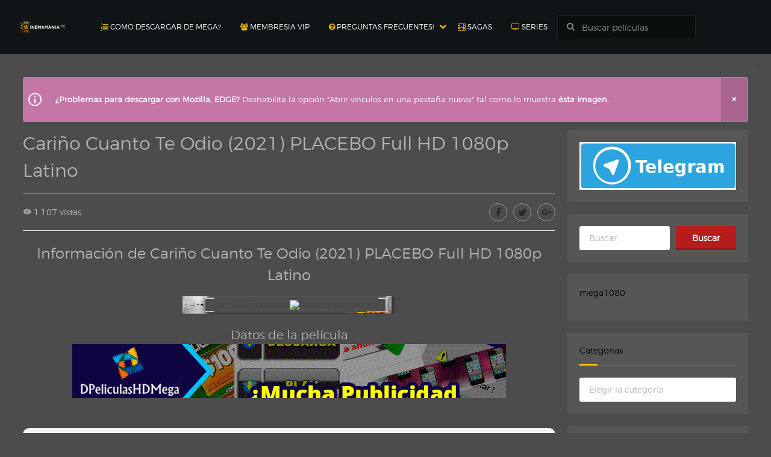

--- FILE ---
content_type: text/html; charset=UTF-8
request_url: https://www.cinemaniahdd.net/carino-cuanto-te-odio-2021-placebo/
body_size: 53708
content:
<!doctype html>

<html lang="es" prefix="og: https://ogp.me/ns#">

<head>
    <meta name="referrer" content="always">
        <meta charset="UTF-8">
    <meta name="viewport" content="width=device-width, initial-scale=1, shrink-to-fit=no">
    <meta name="google-site-verification" content="9hwHLzWJZM4GCd9zykbt7WcYn1NSARA2l2RxilGf7fg" />
	<meta name="google-site-verification" content="b41dziMbJhO9WA4FT3DRevTKDfcTKHSZRfr-pdicI44" />
	<meta name="google-site-verification" content="ukS5P2H-mK0PpWAfhVkZwT6BfnfjdzRF6vf4ZXjfLLw" />
	<meta name="google-site-verification" content="LBVjiURsz82fT0vpDXqU5YPSe_NsjhLK7hpjgQOKeIU" />
	<meta name="google-site-verification" content="QQ04VWnPuzLy8ogHe_fXzfZyDYqRniF5-v1sNeddDAg" />
    <meta name="maValidation" content="a8c761fbf372d52b1a9c3e494bd55fa1" />
    <meta http-equiv="Content-Security-Policy" content="upgrade-insecure-requests" />
    <meta http-equiv="X-UA-Compatible" content="IE=edge">

	<link rel="profile" href="http://gmpg.org/xfn/11">
	
	<link rel="pingback" href="https://www.cinemaniahdd.net/xmlrpc.php">

	
    


	<style>img:is([sizes="auto" i], [sizes^="auto," i]) { contain-intrinsic-size: 3000px 1500px }</style>
	
<!-- Optimización para motores de búsqueda de Rank Math -  https://rankmath.com/ -->
<title>Descargar Cariño Cuanto Te Odio (2021) PLACEBO Full HD 1080p Latino CinemaniaHD</title>
<meta name="description" content="Descargar Cariño Cuanto Te Odio (2021) PLACEBO Full HD 1080p Latino. Con la determinación de lograr el éxito profesional sin comprometer su ética, Lucy se"/>
<meta name="robots" content="follow, index, max-snippet:-1, max-video-preview:-1, max-image-preview:large"/>
<link rel="canonical" href="https://www.cinemaniahdd.net/carino-cuanto-te-odio-2021-placebo/" />
<meta property="og:locale" content="es_ES" />
<meta property="og:type" content="article" />
<meta property="og:title" content="Descargar Cariño Cuanto Te Odio (2021) PLACEBO Full HD 1080p Latino CinemaniaHD" />
<meta property="og:description" content="Descargar Cariño Cuanto Te Odio (2021) PLACEBO Full HD 1080p Latino. Con la determinación de lograr el éxito profesional sin comprometer su ética, Lucy se" />
<meta property="og:url" content="https://www.cinemaniahdd.net/carino-cuanto-te-odio-2021-placebo/" />
<meta property="og:site_name" content="CinemaniaHD" />
<meta property="article:section" content="Comedia" />
<meta property="article:published_time" content="2022-02-16T00:56:36-05:00" />
<meta name="twitter:card" content="summary_large_image" />
<meta name="twitter:title" content="Descargar Cariño Cuanto Te Odio (2021) PLACEBO Full HD 1080p Latino CinemaniaHD" />
<meta name="twitter:description" content="Descargar Cariño Cuanto Te Odio (2021) PLACEBO Full HD 1080p Latino. Con la determinación de lograr el éxito profesional sin comprometer su ética, Lucy se" />
<meta name="twitter:label1" content="Escrito por" />
<meta name="twitter:data1" content="Melkor" />
<meta name="twitter:label2" content="Tiempo de lectura" />
<meta name="twitter:data2" content="Menos de un minuto" />
<script type="application/ld+json" class="rank-math-schema">{"@context":"https://schema.org","@graph":[{"@type":["Person","Organization"],"@id":"https://www.cinemaniahdd.net/#person","name":"dpelis","logo":{"@type":"ImageObject","@id":"https://www.cinemaniahdd.net/#logo","url":"https://www.cinemaniahdd.net/wp-content/uploads/2020/12/logo.png","contentUrl":"https://www.cinemaniahdd.net/wp-content/uploads/2020/12/logo.png","caption":"CinemaniaHD","inLanguage":"es","width":"512","height":"512"},"image":{"@type":"ImageObject","@id":"https://www.cinemaniahdd.net/#logo","url":"https://www.cinemaniahdd.net/wp-content/uploads/2020/12/logo.png","contentUrl":"https://www.cinemaniahdd.net/wp-content/uploads/2020/12/logo.png","caption":"CinemaniaHD","inLanguage":"es","width":"512","height":"512"}},{"@type":"WebSite","@id":"https://www.cinemaniahdd.net/#website","url":"https://www.cinemaniahdd.net","name":"CinemaniaHD","publisher":{"@id":"https://www.cinemaniahdd.net/#person"},"inLanguage":"es"},{"@type":"WebPage","@id":"https://www.cinemaniahdd.net/carino-cuanto-te-odio-2021-placebo/#webpage","url":"https://www.cinemaniahdd.net/carino-cuanto-te-odio-2021-placebo/","name":"Descargar Cari\u00f1o Cuanto Te Odio (2021) PLACEBO Full HD 1080p Latino CinemaniaHD","datePublished":"2022-02-16T00:56:36-05:00","dateModified":"2022-02-16T00:56:36-05:00","isPartOf":{"@id":"https://www.cinemaniahdd.net/#website"},"inLanguage":"es"},{"@type":"Person","@id":"https://www.cinemaniahdd.net/author/cinefilocool/","name":"Melkor","url":"https://www.cinemaniahdd.net/author/cinefilocool/","image":{"@type":"ImageObject","@id":"https://secure.gravatar.com/avatar/5533f4edce499a356f398aab64776ba3?s=96&amp;d=wavatar&amp;r=pg","url":"https://secure.gravatar.com/avatar/5533f4edce499a356f398aab64776ba3?s=96&amp;d=wavatar&amp;r=pg","caption":"Melkor","inLanguage":"es"}},{"@type":"BlogPosting","headline":"Descargar Cari\u00f1o Cuanto Te Odio (2021) PLACEBO Full HD 1080p Latino CinemaniaHD","datePublished":"2022-02-16T00:56:36-05:00","dateModified":"2022-02-16T00:56:36-05:00","articleSection":"Comedia, FULL 1080p Plateadas, Full HD PLACEBO, Romance","author":{"@id":"https://www.cinemaniahdd.net/author/cinefilocool/","name":"Melkor"},"publisher":{"@id":"https://www.cinemaniahdd.net/#person"},"description":"Descargar Cari\u00f1o Cuanto Te Odio (2021) PLACEBO Full HD 1080p Latino. Con la determinaci\u00f3n de lograr el \u00e9xito profesional sin comprometer su \u00e9tica, Lucy se","name":"Descargar Cari\u00f1o Cuanto Te Odio (2021) PLACEBO Full HD 1080p Latino CinemaniaHD","@id":"https://www.cinemaniahdd.net/carino-cuanto-te-odio-2021-placebo/#richSnippet","isPartOf":{"@id":"https://www.cinemaniahdd.net/carino-cuanto-te-odio-2021-placebo/#webpage"},"inLanguage":"es","mainEntityOfPage":{"@id":"https://www.cinemaniahdd.net/carino-cuanto-te-odio-2021-placebo/#webpage"}}]}</script>
<!-- /Plugin Rank Math WordPress SEO -->

<link rel='dns-prefetch' href='//www.cinemaniahdd.net' />
<link rel="alternate" type="application/rss+xml" title="CinemaniaHD &raquo; Feed" href="https://www.cinemaniahdd.net/feed/" />
<link rel="alternate" type="application/rss+xml" title="CinemaniaHD &raquo; Feed de los comentarios" href="https://www.cinemaniahdd.net/comments/feed/" />
<link rel="alternate" type="application/rss+xml" title="CinemaniaHD &raquo; Comentario Cariño Cuanto Te Odio (2021) PLACEBO Full HD 1080p Latino del feed" href="https://www.cinemaniahdd.net/carino-cuanto-te-odio-2021-placebo/feed/" />
<script type="text/javascript">
/* <![CDATA[ */
window._wpemojiSettings = {"baseUrl":"https:\/\/s.w.org\/images\/core\/emoji\/15.0.3\/72x72\/","ext":".png","svgUrl":"https:\/\/s.w.org\/images\/core\/emoji\/15.0.3\/svg\/","svgExt":".svg","source":{"concatemoji":"https:\/\/www.cinemaniahdd.net\/wp-includes\/js\/wp-emoji-release.min.js?ver=6.7.4"}};
/*! This file is auto-generated */
!function(i,n){var o,s,e;function c(e){try{var t={supportTests:e,timestamp:(new Date).valueOf()};sessionStorage.setItem(o,JSON.stringify(t))}catch(e){}}function p(e,t,n){e.clearRect(0,0,e.canvas.width,e.canvas.height),e.fillText(t,0,0);var t=new Uint32Array(e.getImageData(0,0,e.canvas.width,e.canvas.height).data),r=(e.clearRect(0,0,e.canvas.width,e.canvas.height),e.fillText(n,0,0),new Uint32Array(e.getImageData(0,0,e.canvas.width,e.canvas.height).data));return t.every(function(e,t){return e===r[t]})}function u(e,t,n){switch(t){case"flag":return n(e,"\ud83c\udff3\ufe0f\u200d\u26a7\ufe0f","\ud83c\udff3\ufe0f\u200b\u26a7\ufe0f")?!1:!n(e,"\ud83c\uddfa\ud83c\uddf3","\ud83c\uddfa\u200b\ud83c\uddf3")&&!n(e,"\ud83c\udff4\udb40\udc67\udb40\udc62\udb40\udc65\udb40\udc6e\udb40\udc67\udb40\udc7f","\ud83c\udff4\u200b\udb40\udc67\u200b\udb40\udc62\u200b\udb40\udc65\u200b\udb40\udc6e\u200b\udb40\udc67\u200b\udb40\udc7f");case"emoji":return!n(e,"\ud83d\udc26\u200d\u2b1b","\ud83d\udc26\u200b\u2b1b")}return!1}function f(e,t,n){var r="undefined"!=typeof WorkerGlobalScope&&self instanceof WorkerGlobalScope?new OffscreenCanvas(300,150):i.createElement("canvas"),a=r.getContext("2d",{willReadFrequently:!0}),o=(a.textBaseline="top",a.font="600 32px Arial",{});return e.forEach(function(e){o[e]=t(a,e,n)}),o}function t(e){var t=i.createElement("script");t.src=e,t.defer=!0,i.head.appendChild(t)}"undefined"!=typeof Promise&&(o="wpEmojiSettingsSupports",s=["flag","emoji"],n.supports={everything:!0,everythingExceptFlag:!0},e=new Promise(function(e){i.addEventListener("DOMContentLoaded",e,{once:!0})}),new Promise(function(t){var n=function(){try{var e=JSON.parse(sessionStorage.getItem(o));if("object"==typeof e&&"number"==typeof e.timestamp&&(new Date).valueOf()<e.timestamp+604800&&"object"==typeof e.supportTests)return e.supportTests}catch(e){}return null}();if(!n){if("undefined"!=typeof Worker&&"undefined"!=typeof OffscreenCanvas&&"undefined"!=typeof URL&&URL.createObjectURL&&"undefined"!=typeof Blob)try{var e="postMessage("+f.toString()+"("+[JSON.stringify(s),u.toString(),p.toString()].join(",")+"));",r=new Blob([e],{type:"text/javascript"}),a=new Worker(URL.createObjectURL(r),{name:"wpTestEmojiSupports"});return void(a.onmessage=function(e){c(n=e.data),a.terminate(),t(n)})}catch(e){}c(n=f(s,u,p))}t(n)}).then(function(e){for(var t in e)n.supports[t]=e[t],n.supports.everything=n.supports.everything&&n.supports[t],"flag"!==t&&(n.supports.everythingExceptFlag=n.supports.everythingExceptFlag&&n.supports[t]);n.supports.everythingExceptFlag=n.supports.everythingExceptFlag&&!n.supports.flag,n.DOMReady=!1,n.readyCallback=function(){n.DOMReady=!0}}).then(function(){return e}).then(function(){var e;n.supports.everything||(n.readyCallback(),(e=n.source||{}).concatemoji?t(e.concatemoji):e.wpemoji&&e.twemoji&&(t(e.twemoji),t(e.wpemoji)))}))}((window,document),window._wpemojiSettings);
/* ]]> */
</script>
<style id='wp-emoji-styles-inline-css' type='text/css'>

	img.wp-smiley, img.emoji {
		display: inline !important;
		border: none !important;
		box-shadow: none !important;
		height: 1em !important;
		width: 1em !important;
		margin: 0 0.07em !important;
		vertical-align: -0.1em !important;
		background: none !important;
		padding: 0 !important;
	}
</style>
<link rel='stylesheet' id='wp-block-library-css' href='https://www.cinemaniahdd.net/wp-includes/css/dist/block-library/style.min.css?ver=6.7.4' type='text/css' media='all' />
<style id='classic-theme-styles-inline-css' type='text/css'>
/*! This file is auto-generated */
.wp-block-button__link{color:#fff;background-color:#32373c;border-radius:9999px;box-shadow:none;text-decoration:none;padding:calc(.667em + 2px) calc(1.333em + 2px);font-size:1.125em}.wp-block-file__button{background:#32373c;color:#fff;text-decoration:none}
</style>
<style id='global-styles-inline-css' type='text/css'>
:root{--wp--preset--aspect-ratio--square: 1;--wp--preset--aspect-ratio--4-3: 4/3;--wp--preset--aspect-ratio--3-4: 3/4;--wp--preset--aspect-ratio--3-2: 3/2;--wp--preset--aspect-ratio--2-3: 2/3;--wp--preset--aspect-ratio--16-9: 16/9;--wp--preset--aspect-ratio--9-16: 9/16;--wp--preset--color--black: #000000;--wp--preset--color--cyan-bluish-gray: #abb8c3;--wp--preset--color--white: #ffffff;--wp--preset--color--pale-pink: #f78da7;--wp--preset--color--vivid-red: #cf2e2e;--wp--preset--color--luminous-vivid-orange: #ff6900;--wp--preset--color--luminous-vivid-amber: #fcb900;--wp--preset--color--light-green-cyan: #7bdcb5;--wp--preset--color--vivid-green-cyan: #00d084;--wp--preset--color--pale-cyan-blue: #8ed1fc;--wp--preset--color--vivid-cyan-blue: #0693e3;--wp--preset--color--vivid-purple: #9b51e0;--wp--preset--gradient--vivid-cyan-blue-to-vivid-purple: linear-gradient(135deg,rgba(6,147,227,1) 0%,rgb(155,81,224) 100%);--wp--preset--gradient--light-green-cyan-to-vivid-green-cyan: linear-gradient(135deg,rgb(122,220,180) 0%,rgb(0,208,130) 100%);--wp--preset--gradient--luminous-vivid-amber-to-luminous-vivid-orange: linear-gradient(135deg,rgba(252,185,0,1) 0%,rgba(255,105,0,1) 100%);--wp--preset--gradient--luminous-vivid-orange-to-vivid-red: linear-gradient(135deg,rgba(255,105,0,1) 0%,rgb(207,46,46) 100%);--wp--preset--gradient--very-light-gray-to-cyan-bluish-gray: linear-gradient(135deg,rgb(238,238,238) 0%,rgb(169,184,195) 100%);--wp--preset--gradient--cool-to-warm-spectrum: linear-gradient(135deg,rgb(74,234,220) 0%,rgb(151,120,209) 20%,rgb(207,42,186) 40%,rgb(238,44,130) 60%,rgb(251,105,98) 80%,rgb(254,248,76) 100%);--wp--preset--gradient--blush-light-purple: linear-gradient(135deg,rgb(255,206,236) 0%,rgb(152,150,240) 100%);--wp--preset--gradient--blush-bordeaux: linear-gradient(135deg,rgb(254,205,165) 0%,rgb(254,45,45) 50%,rgb(107,0,62) 100%);--wp--preset--gradient--luminous-dusk: linear-gradient(135deg,rgb(255,203,112) 0%,rgb(199,81,192) 50%,rgb(65,88,208) 100%);--wp--preset--gradient--pale-ocean: linear-gradient(135deg,rgb(255,245,203) 0%,rgb(182,227,212) 50%,rgb(51,167,181) 100%);--wp--preset--gradient--electric-grass: linear-gradient(135deg,rgb(202,248,128) 0%,rgb(113,206,126) 100%);--wp--preset--gradient--midnight: linear-gradient(135deg,rgb(2,3,129) 0%,rgb(40,116,252) 100%);--wp--preset--font-size--small: 13px;--wp--preset--font-size--medium: 20px;--wp--preset--font-size--large: 36px;--wp--preset--font-size--x-large: 42px;--wp--preset--spacing--20: 0.44rem;--wp--preset--spacing--30: 0.67rem;--wp--preset--spacing--40: 1rem;--wp--preset--spacing--50: 1.5rem;--wp--preset--spacing--60: 2.25rem;--wp--preset--spacing--70: 3.38rem;--wp--preset--spacing--80: 5.06rem;--wp--preset--shadow--natural: 6px 6px 9px rgba(0, 0, 0, 0.2);--wp--preset--shadow--deep: 12px 12px 50px rgba(0, 0, 0, 0.4);--wp--preset--shadow--sharp: 6px 6px 0px rgba(0, 0, 0, 0.2);--wp--preset--shadow--outlined: 6px 6px 0px -3px rgba(255, 255, 255, 1), 6px 6px rgba(0, 0, 0, 1);--wp--preset--shadow--crisp: 6px 6px 0px rgba(0, 0, 0, 1);}:where(.is-layout-flex){gap: 0.5em;}:where(.is-layout-grid){gap: 0.5em;}body .is-layout-flex{display: flex;}.is-layout-flex{flex-wrap: wrap;align-items: center;}.is-layout-flex > :is(*, div){margin: 0;}body .is-layout-grid{display: grid;}.is-layout-grid > :is(*, div){margin: 0;}:where(.wp-block-columns.is-layout-flex){gap: 2em;}:where(.wp-block-columns.is-layout-grid){gap: 2em;}:where(.wp-block-post-template.is-layout-flex){gap: 1.25em;}:where(.wp-block-post-template.is-layout-grid){gap: 1.25em;}.has-black-color{color: var(--wp--preset--color--black) !important;}.has-cyan-bluish-gray-color{color: var(--wp--preset--color--cyan-bluish-gray) !important;}.has-white-color{color: var(--wp--preset--color--white) !important;}.has-pale-pink-color{color: var(--wp--preset--color--pale-pink) !important;}.has-vivid-red-color{color: var(--wp--preset--color--vivid-red) !important;}.has-luminous-vivid-orange-color{color: var(--wp--preset--color--luminous-vivid-orange) !important;}.has-luminous-vivid-amber-color{color: var(--wp--preset--color--luminous-vivid-amber) !important;}.has-light-green-cyan-color{color: var(--wp--preset--color--light-green-cyan) !important;}.has-vivid-green-cyan-color{color: var(--wp--preset--color--vivid-green-cyan) !important;}.has-pale-cyan-blue-color{color: var(--wp--preset--color--pale-cyan-blue) !important;}.has-vivid-cyan-blue-color{color: var(--wp--preset--color--vivid-cyan-blue) !important;}.has-vivid-purple-color{color: var(--wp--preset--color--vivid-purple) !important;}.has-black-background-color{background-color: var(--wp--preset--color--black) !important;}.has-cyan-bluish-gray-background-color{background-color: var(--wp--preset--color--cyan-bluish-gray) !important;}.has-white-background-color{background-color: var(--wp--preset--color--white) !important;}.has-pale-pink-background-color{background-color: var(--wp--preset--color--pale-pink) !important;}.has-vivid-red-background-color{background-color: var(--wp--preset--color--vivid-red) !important;}.has-luminous-vivid-orange-background-color{background-color: var(--wp--preset--color--luminous-vivid-orange) !important;}.has-luminous-vivid-amber-background-color{background-color: var(--wp--preset--color--luminous-vivid-amber) !important;}.has-light-green-cyan-background-color{background-color: var(--wp--preset--color--light-green-cyan) !important;}.has-vivid-green-cyan-background-color{background-color: var(--wp--preset--color--vivid-green-cyan) !important;}.has-pale-cyan-blue-background-color{background-color: var(--wp--preset--color--pale-cyan-blue) !important;}.has-vivid-cyan-blue-background-color{background-color: var(--wp--preset--color--vivid-cyan-blue) !important;}.has-vivid-purple-background-color{background-color: var(--wp--preset--color--vivid-purple) !important;}.has-black-border-color{border-color: var(--wp--preset--color--black) !important;}.has-cyan-bluish-gray-border-color{border-color: var(--wp--preset--color--cyan-bluish-gray) !important;}.has-white-border-color{border-color: var(--wp--preset--color--white) !important;}.has-pale-pink-border-color{border-color: var(--wp--preset--color--pale-pink) !important;}.has-vivid-red-border-color{border-color: var(--wp--preset--color--vivid-red) !important;}.has-luminous-vivid-orange-border-color{border-color: var(--wp--preset--color--luminous-vivid-orange) !important;}.has-luminous-vivid-amber-border-color{border-color: var(--wp--preset--color--luminous-vivid-amber) !important;}.has-light-green-cyan-border-color{border-color: var(--wp--preset--color--light-green-cyan) !important;}.has-vivid-green-cyan-border-color{border-color: var(--wp--preset--color--vivid-green-cyan) !important;}.has-pale-cyan-blue-border-color{border-color: var(--wp--preset--color--pale-cyan-blue) !important;}.has-vivid-cyan-blue-border-color{border-color: var(--wp--preset--color--vivid-cyan-blue) !important;}.has-vivid-purple-border-color{border-color: var(--wp--preset--color--vivid-purple) !important;}.has-vivid-cyan-blue-to-vivid-purple-gradient-background{background: var(--wp--preset--gradient--vivid-cyan-blue-to-vivid-purple) !important;}.has-light-green-cyan-to-vivid-green-cyan-gradient-background{background: var(--wp--preset--gradient--light-green-cyan-to-vivid-green-cyan) !important;}.has-luminous-vivid-amber-to-luminous-vivid-orange-gradient-background{background: var(--wp--preset--gradient--luminous-vivid-amber-to-luminous-vivid-orange) !important;}.has-luminous-vivid-orange-to-vivid-red-gradient-background{background: var(--wp--preset--gradient--luminous-vivid-orange-to-vivid-red) !important;}.has-very-light-gray-to-cyan-bluish-gray-gradient-background{background: var(--wp--preset--gradient--very-light-gray-to-cyan-bluish-gray) !important;}.has-cool-to-warm-spectrum-gradient-background{background: var(--wp--preset--gradient--cool-to-warm-spectrum) !important;}.has-blush-light-purple-gradient-background{background: var(--wp--preset--gradient--blush-light-purple) !important;}.has-blush-bordeaux-gradient-background{background: var(--wp--preset--gradient--blush-bordeaux) !important;}.has-luminous-dusk-gradient-background{background: var(--wp--preset--gradient--luminous-dusk) !important;}.has-pale-ocean-gradient-background{background: var(--wp--preset--gradient--pale-ocean) !important;}.has-electric-grass-gradient-background{background: var(--wp--preset--gradient--electric-grass) !important;}.has-midnight-gradient-background{background: var(--wp--preset--gradient--midnight) !important;}.has-small-font-size{font-size: var(--wp--preset--font-size--small) !important;}.has-medium-font-size{font-size: var(--wp--preset--font-size--medium) !important;}.has-large-font-size{font-size: var(--wp--preset--font-size--large) !important;}.has-x-large-font-size{font-size: var(--wp--preset--font-size--x-large) !important;}
:where(.wp-block-post-template.is-layout-flex){gap: 1.25em;}:where(.wp-block-post-template.is-layout-grid){gap: 1.25em;}
:where(.wp-block-columns.is-layout-flex){gap: 2em;}:where(.wp-block-columns.is-layout-grid){gap: 2em;}
:root :where(.wp-block-pullquote){font-size: 1.5em;line-height: 1.6;}
</style>
<link rel='stylesheet' id='rpt-css' href='https://www.cinemaniahdd.net/wp-content/plugins/dk-pricr-responsive-pricing-table/inc/css/rpt_style.min.css?ver=5.1.12' type='text/css' media='all' />
<script type="text/javascript" src="https://www.cinemaniahdd.net/wp-includes/js/jquery/jquery.min.js?ver=3.7.1" id="jquery-core-js"></script>
<script type="text/javascript" src="https://www.cinemaniahdd.net/wp-includes/js/jquery/jquery-migrate.min.js?ver=3.4.1" id="jquery-migrate-js"></script>
<script type="text/javascript" src="https://www.cinemaniahdd.net/wp-content/plugins/dk-pricr-responsive-pricing-table/inc/js/rpt.min.js?ver=5.1.12" id="rpt-js"></script>
<script type="text/javascript" src="https://www.cinemaniahdd.net/wp-content/themes/toroplay/js/modernizr.js?ver=6.7.4" id="trmodernizr-js"></script>
<link rel="https://api.w.org/" href="https://www.cinemaniahdd.net/wp-json/" /><link rel="alternate" title="JSON" type="application/json" href="https://www.cinemaniahdd.net/wp-json/wp/v2/posts/77719" /><link rel="EditURI" type="application/rsd+xml" title="RSD" href="https://www.cinemaniahdd.net/xmlrpc.php?rsd" />
<meta name="generator" content="WordPress 6.7.4" />
<link rel='shortlink' href='https://www.cinemaniahdd.net/?p=77719' />
<link rel="alternate" title="oEmbed (JSON)" type="application/json+oembed" href="https://www.cinemaniahdd.net/wp-json/oembed/1.0/embed?url=https%3A%2F%2Fwww.cinemaniahdd.net%2Fcarino-cuanto-te-odio-2021-placebo%2F" />
<link rel="alternate" title="oEmbed (XML)" type="text/xml+oembed" href="https://www.cinemaniahdd.net/wp-json/oembed/1.0/embed?url=https%3A%2F%2Fwww.cinemaniahdd.net%2Fcarino-cuanto-te-odio-2021-placebo%2F&#038;format=xml" />


<script>
  (function(i,s,o,g,r,a,m){i['GoogleAnalyticsObject']=r;i[r]=i[r]||function(){
  (i[r].q=i[r].q||[]).push(arguments)},i[r].l=1*new Date();a=s.createElement(o),
  m=s.getElementsByTagName(o)[0];a.async=1;a.src=g;m.parentNode.insertBefore(a,m)
  })(window,document,'script','https://www.google-analytics.com/analytics.js','ga');

  ga('create', 'UA-92005606-1', 'auto');
  ga('send', 'pageview');

</script>


<style>
/*!
 *  Font Awesome 4.6.3 by @davegandy - http://fontawesome.io - @fontawesome
 *  License - http://fontawesome.io/license (Font: SIL OFL 1.1, CSS: MIT License)
 */@font-face{font-family:'FontAwesome';src:url('https://www.cinemaniahdd.net/wp-content/themes/toroplay/fonts/fontawesome-webfont.eot?v=4.6.3');src:url('https://www.cinemaniahdd.net/wp-content/themes/toroplay/fonts/fontawesome-webfont.eot?#iefix&v=4.6.3') format('embedded-opentype'),url('https://www.cinemaniahdd.net/wp-content/themes/toroplay/fonts/fontawesome-webfont.woff2?v=4.6.3') format('woff2'),url('https://www.cinemaniahdd.net/wp-content/themes/toroplay/fonts/fontawesome-webfont.woff?v=4.6.3') format('woff'),url('https://www.cinemaniahdd.net/wp-content/themes/toroplay/fonts/fontawesome-webfont.ttf?v=4.6.3') format('truetype'),url('https://www.cinemaniahdd.net/wp-content/themes/toroplay/fonts/fontawesome-webfont.svg?v=4.6.3#fontawesomeregular') format('svg');font-weight:normal;font-style:normal}.fa{display:inline-block;font:normal normal normal 14px/1 FontAwesome;font-size:inherit;text-rendering:auto;-webkit-font-smoothing:antialiased;-moz-osx-font-smoothing:grayscale}.fa-lg{font-size:1.33333333em;line-height:.75em;vertical-align:-15%}.fa-2x{font-size:2em}.fa-3x{font-size:3em}.fa-4x{font-size:4em}.fa-5x{font-size:5em}.fa-fw{width:1.28571429em;text-align:center}.fa-ul{padding-left:0;margin-left:2.14285714em;list-style-type:none}.fa-ul>li{position:relative}.fa-li{position:absolute;left:-2.14285714em;width:2.14285714em;top:.14285714em;text-align:center}.fa-li.fa-lg{left:-1.85714286em}.fa-border{padding:.2em .25em .15em;border:solid .08em #eee;border-radius:.1em}.fa-pull-left{float:left}.fa-pull-right{float:right}.fa.fa-pull-left{margin-right:.3em}.fa.fa-pull-right{margin-left:.3em}.pull-right{float:right}.pull-left{float:left}.fa.pull-left{margin-right:.3em}.fa.pull-right{margin-left:.3em}.fa-spin{-webkit-animation:fa-spin 2s infinite linear;animation:fa-spin 2s infinite linear}.fa-pulse{-webkit-animation:fa-spin 1s infinite steps(8);animation:fa-spin 1s infinite steps(8)}@-webkit-keyframes fa-spin{0%{-webkit-transform:rotate(0deg);transform:rotate(0deg)}100%{-webkit-transform:rotate(359deg);transform:rotate(359deg)}}@keyframes fa-spin{0%{-webkit-transform:rotate(0deg);transform:rotate(0deg)}100%{-webkit-transform:rotate(359deg);transform:rotate(359deg)}}.fa-rotate-90{-ms-filter:"progid:DXImageTransform.Microsoft.BasicImage(rotation=1)";-webkit-transform:rotate(90deg);-ms-transform:rotate(90deg);transform:rotate(90deg)}.fa-rotate-180{-ms-filter:"progid:DXImageTransform.Microsoft.BasicImage(rotation=2)";-webkit-transform:rotate(180deg);-ms-transform:rotate(180deg);transform:rotate(180deg)}.fa-rotate-270{-ms-filter:"progid:DXImageTransform.Microsoft.BasicImage(rotation=3)";-webkit-transform:rotate(270deg);-ms-transform:rotate(270deg);transform:rotate(270deg)}.fa-flip-horizontal{-ms-filter:"progid:DXImageTransform.Microsoft.BasicImage(rotation=0, mirror=1)";-webkit-transform:scale(-1, 1);-ms-transform:scale(-1, 1);transform:scale(-1, 1)}.fa-flip-vertical{-ms-filter:"progid:DXImageTransform.Microsoft.BasicImage(rotation=2, mirror=1)";-webkit-transform:scale(1, -1);-ms-transform:scale(1, -1);transform:scale(1, -1)}:root .fa-rotate-90,:root .fa-rotate-180,:root .fa-rotate-270,:root .fa-flip-horizontal,:root .fa-flip-vertical{filter:none}.fa-stack{position:relative;display:inline-block;width:2em;height:2em;line-height:2em;vertical-align:middle}.fa-stack-1x,.fa-stack-2x{position:absolute;left:0;width:100%;text-align:center}.fa-stack-1x{line-height:inherit}.fa-stack-2x{font-size:2em}.fa-inverse{color:#fff}.fa-glass:before{content:"\f000"}.fa-music:before{content:"\f001"}.fa-search:before{content:"\f002"}.fa-envelope-o:before{content:"\f003"}.fa-heart:before{content:"\f004"}.fa-star:before{content:"\f005"}.fa-star-o:before{content:"\f006"}.fa-user:before{content:"\f007"}.fa-film:before{content:"\f008"}.fa-th-large:before{content:"\f009"}.fa-th:before{content:"\f00a"}.fa-th-list:before{content:"\f00b"}.fa-check:before{content:"\f00c"}.fa-remove:before,.fa-close:before,.fa-times:before{content:"\f00d"}.fa-search-plus:before{content:"\f00e"}.fa-search-minus:before{content:"\f010"}.fa-power-off:before{content:"\f011"}.fa-signal:before{content:"\f012"}.fa-gear:before,.fa-cog:before{content:"\f013"}.fa-trash-o:before{content:"\f014"}.fa-home:before{content:"\f015"}.fa-file-o:before{content:"\f016"}.fa-clock-o:before{content:"\f017"}.fa-road:before{content:"\f018"}.fa-download:before{content:"\f019"}.fa-arrow-circle-o-down:before{content:"\f01a"}.fa-arrow-circle-o-up:before{content:"\f01b"}.fa-inbox:before{content:"\f01c"}.fa-play-circle-o:before{content:"\f01d"}.fa-rotate-right:before,.fa-repeat:before{content:"\f01e"}.fa-refresh:before{content:"\f021"}.fa-list-alt:before{content:"\f022"}.fa-lock:before{content:"\f023"}.fa-flag:before{content:"\f024"}.fa-headphones:before{content:"\f025"}.fa-volume-off:before{content:"\f026"}.fa-volume-down:before{content:"\f027"}.fa-volume-up:before{content:"\f028"}.fa-qrcode:before{content:"\f029"}.fa-barcode:before{content:"\f02a"}.fa-tag:before{content:"\f02b"}.fa-tags:before{content:"\f02c"}.fa-book:before{content:"\f02d"}.fa-bookmark:before{content:"\f02e"}.fa-print:before{content:"\f02f"}.fa-camera:before{content:"\f030"}.fa-font:before{content:"\f031"}.fa-bold:before{content:"\f032"}.fa-italic:before{content:"\f033"}.fa-text-height:before{content:"\f034"}.fa-text-width:before{content:"\f035"}.fa-align-left:before{content:"\f036"}.fa-align-center:before{content:"\f037"}.fa-align-right:before{content:"\f038"}.fa-align-justify:before{content:"\f039"}.fa-list:before{content:"\f03a"}.fa-dedent:before,.fa-outdent:before{content:"\f03b"}.fa-indent:before{content:"\f03c"}.fa-video-camera:before{content:"\f03d"}.fa-photo:before,.fa-image:before,.fa-picture-o:before{content:"\f03e"}.fa-pencil:before{content:"\f040"}.fa-map-marker:before{content:"\f041"}.fa-adjust:before{content:"\f042"}.fa-tint:before{content:"\f043"}.fa-edit:before,.fa-pencil-square-o:before{content:"\f044"}.fa-share-square-o:before{content:"\f045"}.fa-check-square-o:before{content:"\f046"}.fa-arrows:before{content:"\f047"}.fa-step-backward:before{content:"\f048"}.fa-fast-backward:before{content:"\f049"}.fa-backward:before{content:"\f04a"}.fa-play:before{content:"\f04b"}.fa-pause:before{content:"\f04c"}.fa-stop:before{content:"\f04d"}.fa-forward:before{content:"\f04e"}.fa-fast-forward:before{content:"\f050"}.fa-step-forward:before{content:"\f051"}.fa-eject:before{content:"\f052"}.fa-chevron-left:before{content:"\f053"}.fa-chevron-right:before{content:"\f054"}.fa-plus-circle:before{content:"\f055"}.fa-minus-circle:before{content:"\f056"}.fa-times-circle:before{content:"\f057"}.fa-check-circle:before{content:"\f058"}.fa-question-circle:before{content:"\f059"}.fa-info-circle:before{content:"\f05a"}.fa-crosshairs:before{content:"\f05b"}.fa-times-circle-o:before{content:"\f05c"}.fa-check-circle-o:before{content:"\f05d"}.fa-ban:before{content:"\f05e"}.fa-arrow-left:before{content:"\f060"}.fa-arrow-right:before{content:"\f061"}.fa-arrow-up:before{content:"\f062"}.fa-arrow-down:before{content:"\f063"}.fa-mail-forward:before,.fa-share:before{content:"\f064"}.fa-expand:before{content:"\f065"}.fa-compress:before{content:"\f066"}.fa-plus:before{content:"\f067"}.fa-minus:before{content:"\f068"}.fa-asterisk:before{content:"\f069"}.fa-exclamation-circle:before{content:"\f06a"}.fa-gift:before{content:"\f06b"}.fa-leaf:before{content:"\f06c"}.fa-fire:before{content:"\f06d"}.fa-eye:before{content:"\f06e"}.fa-eye-slash:before{content:"\f070"}.fa-warning:before,.fa-exclamation-triangle:before{content:"\f071"}.fa-plane:before{content:"\f072"}.fa-calendar:before{content:"\f073"}.fa-random:before{content:"\f074"}.fa-comment:before{content:"\f075"}.fa-magnet:before{content:"\f076"}.fa-chevron-up:before{content:"\f077"}.fa-chevron-down:before{content:"\f078"}.fa-retweet:before{content:"\f079"}.fa-shopping-cart:before{content:"\f07a"}.fa-folder:before{content:"\f07b"}.fa-folder-open:before{content:"\f07c"}.fa-arrows-v:before{content:"\f07d"}.fa-arrows-h:before{content:"\f07e"}.fa-bar-chart-o:before,.fa-bar-chart:before{content:"\f080"}.fa-twitter-square:before{content:"\f081"}.fa-facebook-square:before{content:"\f082"}.fa-camera-retro:before{content:"\f083"}.fa-key:before{content:"\f084"}.fa-gears:before,.fa-cogs:before{content:"\f085"}.fa-comments:before{content:"\f086"}.fa-thumbs-o-up:before{content:"\f087"}.fa-thumbs-o-down:before{content:"\f088"}.fa-star-half:before{content:"\f089"}.fa-heart-o:before{content:"\f08a"}.fa-sign-out:before{content:"\f08b"}.fa-linkedin-square:before{content:"\f08c"}.fa-thumb-tack:before{content:"\f08d"}.fa-external-link:before{content:"\f08e"}.fa-sign-in:before{content:"\f090"}.fa-trophy:before{content:"\f091"}.fa-github-square:before{content:"\f092"}.fa-upload:before{content:"\f093"}.fa-lemon-o:before{content:"\f094"}.fa-phone:before{content:"\f095"}.fa-square-o:before{content:"\f096"}.fa-bookmark-o:before{content:"\f097"}.fa-phone-square:before{content:"\f098"}.fa-twitter:before{content:"\f099"}.fa-facebook-f:before,.fa-facebook:before{content:"\f09a"}.fa-github:before{content:"\f09b"}.fa-unlock:before{content:"\f09c"}.fa-credit-card:before{content:"\f09d"}.fa-feed:before,.fa-rss:before{content:"\f09e"}.fa-hdd-o:before{content:"\f0a0"}.fa-bullhorn:before{content:"\f0a1"}.fa-bell:before{content:"\f0f3"}.fa-certificate:before{content:"\f0a3"}.fa-hand-o-right:before{content:"\f0a4"}.fa-hand-o-left:before{content:"\f0a5"}.fa-hand-o-up:before{content:"\f0a6"}.fa-hand-o-down:before{content:"\f0a7"}.fa-arrow-circle-left:before{content:"\f0a8"}.fa-arrow-circle-right:before{content:"\f0a9"}.fa-arrow-circle-up:before{content:"\f0aa"}.fa-arrow-circle-down:before{content:"\f0ab"}.fa-globe:before{content:"\f0ac"}.fa-wrench:before{content:"\f0ad"}.fa-tasks:before{content:"\f0ae"}.fa-filter:before{content:"\f0b0"}.fa-briefcase:before{content:"\f0b1"}.fa-arrows-alt:before{content:"\f0b2"}.fa-group:before,.fa-users:before{content:"\f0c0"}.fa-chain:before,.fa-link:before{content:"\f0c1"}.fa-cloud:before{content:"\f0c2"}.fa-flask:before{content:"\f0c3"}.fa-cut:before,.fa-scissors:before{content:"\f0c4"}.fa-copy:before,.fa-files-o:before{content:"\f0c5"}.fa-paperclip:before{content:"\f0c6"}.fa-save:before,.fa-floppy-o:before{content:"\f0c7"}.fa-square:before{content:"\f0c8"}.fa-navicon:before,.fa-reorder:before,.fa-bars:before{content:"\f0c9"}.fa-list-ul:before{content:"\f0ca"}.fa-list-ol:before{content:"\f0cb"}.fa-strikethrough:before{content:"\f0cc"}.fa-underline:before{content:"\f0cd"}.fa-table:before{content:"\f0ce"}.fa-magic:before{content:"\f0d0"}.fa-truck:before{content:"\f0d1"}.fa-pinterest:before{content:"\f0d2"}.fa-pinterest-square:before{content:"\f0d3"}.fa-google-plus-square:before{content:"\f0d4"}.fa-google-plus:before{content:"\f0d5"}.fa-money:before{content:"\f0d6"}.fa-caret-down:before{content:"\f0d7"}.fa-caret-up:before{content:"\f0d8"}.fa-caret-left:before{content:"\f0d9"}.fa-caret-right:before{content:"\f0da"}.fa-columns:before{content:"\f0db"}.fa-unsorted:before,.fa-sort:before{content:"\f0dc"}.fa-sort-down:before,.fa-sort-desc:before{content:"\f0dd"}.fa-sort-up:before,.fa-sort-asc:before{content:"\f0de"}.fa-envelope:before{content:"\f0e0"}.fa-linkedin:before{content:"\f0e1"}.fa-rotate-left:before,.fa-undo:before{content:"\f0e2"}.fa-legal:before,.fa-gavel:before{content:"\f0e3"}.fa-dashboard:before,.fa-tachometer:before{content:"\f0e4"}.fa-comment-o:before{content:"\f0e5"}.fa-comments-o:before{content:"\f0e6"}.fa-flash:before,.fa-bolt:before{content:"\f0e7"}.fa-sitemap:before{content:"\f0e8"}.fa-umbrella:before{content:"\f0e9"}.fa-paste:before,.fa-clipboard:before{content:"\f0ea"}.fa-lightbulb-o:before{content:"\f0eb"}.fa-exchange:before{content:"\f0ec"}.fa-cloud-download:before{content:"\f0ed"}.fa-cloud-upload:before{content:"\f0ee"}.fa-user-md:before{content:"\f0f0"}.fa-stethoscope:before{content:"\f0f1"}.fa-suitcase:before{content:"\f0f2"}.fa-bell-o:before{content:"\f0a2"}.fa-coffee:before{content:"\f0f4"}.fa-cutlery:before{content:"\f0f5"}.fa-file-text-o:before{content:"\f0f6"}.fa-building-o:before{content:"\f0f7"}.fa-hospital-o:before{content:"\f0f8"}.fa-ambulance:before{content:"\f0f9"}.fa-medkit:before{content:"\f0fa"}.fa-fighter-jet:before{content:"\f0fb"}.fa-beer:before{content:"\f0fc"}.fa-h-square:before{content:"\f0fd"}.fa-plus-square:before{content:"\f0fe"}.fa-angle-double-left:before{content:"\f100"}.fa-angle-double-right:before{content:"\f101"}.fa-angle-double-up:before{content:"\f102"}.fa-angle-double-down:before{content:"\f103"}.fa-angle-left:before{content:"\f104"}.fa-angle-right:before{content:"\f105"}.fa-angle-up:before{content:"\f106"}.fa-angle-down:before{content:"\f107"}.fa-desktop:before{content:"\f108"}.fa-laptop:before{content:"\f109"}.fa-tablet:before{content:"\f10a"}.fa-mobile-phone:before,.fa-mobile:before{content:"\f10b"}.fa-circle-o:before{content:"\f10c"}.fa-quote-left:before{content:"\f10d"}.fa-quote-right:before{content:"\f10e"}.fa-spinner:before{content:"\f110"}.fa-circle:before{content:"\f111"}.fa-mail-reply:before,.fa-reply:before{content:"\f112"}.fa-github-alt:before{content:"\f113"}.fa-folder-o:before{content:"\f114"}.fa-folder-open-o:before{content:"\f115"}.fa-smile-o:before{content:"\f118"}.fa-frown-o:before{content:"\f119"}.fa-meh-o:before{content:"\f11a"}.fa-gamepad:before{content:"\f11b"}.fa-keyboard-o:before{content:"\f11c"}.fa-flag-o:before{content:"\f11d"}.fa-flag-checkered:before{content:"\f11e"}.fa-terminal:before{content:"\f120"}.fa-code:before{content:"\f121"}.fa-mail-reply-all:before,.fa-reply-all:before{content:"\f122"}.fa-star-half-empty:before,.fa-star-half-full:before,.fa-star-half-o:before{content:"\f123"}.fa-location-arrow:before{content:"\f124"}.fa-crop:before{content:"\f125"}.fa-code-fork:before{content:"\f126"}.fa-unlink:before,.fa-chain-broken:before{content:"\f127"}.fa-question:before{content:"\f128"}.fa-info:before{content:"\f129"}.fa-exclamation:before{content:"\f12a"}.fa-superscript:before{content:"\f12b"}.fa-subscript:before{content:"\f12c"}.fa-eraser:before{content:"\f12d"}.fa-puzzle-piece:before{content:"\f12e"}.fa-microphone:before{content:"\f130"}.fa-microphone-slash:before{content:"\f131"}.fa-shield:before{content:"\f132"}.fa-calendar-o:before{content:"\f133"}.fa-fire-extinguisher:before{content:"\f134"}.fa-rocket:before{content:"\f135"}.fa-maxcdn:before{content:"\f136"}.fa-chevron-circle-left:before{content:"\f137"}.fa-chevron-circle-right:before{content:"\f138"}.fa-chevron-circle-up:before{content:"\f139"}.fa-chevron-circle-down:before{content:"\f13a"}.fa-html5:before{content:"\f13b"}.fa-css3:before{content:"\f13c"}.fa-anchor:before{content:"\f13d"}.fa-unlock-alt:before{content:"\f13e"}.fa-bullseye:before{content:"\f140"}.fa-ellipsis-h:before{content:"\f141"}.fa-ellipsis-v:before{content:"\f142"}.fa-rss-square:before{content:"\f143"}.fa-play-circle:before{content:"\f144"}.fa-ticket:before{content:"\f145"}.fa-minus-square:before{content:"\f146"}.fa-minus-square-o:before{content:"\f147"}.fa-level-up:before{content:"\f148"}.fa-level-down:before{content:"\f149"}.fa-check-square:before{content:"\f14a"}.fa-pencil-square:before{content:"\f14b"}.fa-external-link-square:before{content:"\f14c"}.fa-share-square:before{content:"\f14d"}.fa-compass:before{content:"\f14e"}.fa-toggle-down:before,.fa-caret-square-o-down:before{content:"\f150"}.fa-toggle-up:before,.fa-caret-square-o-up:before{content:"\f151"}.fa-toggle-right:before,.fa-caret-square-o-right:before{content:"\f152"}.fa-euro:before,.fa-eur:before{content:"\f153"}.fa-gbp:before{content:"\f154"}.fa-dollar:before,.fa-usd:before{content:"\f155"}.fa-rupee:before,.fa-inr:before{content:"\f156"}.fa-cny:before,.fa-rmb:before,.fa-yen:before,.fa-jpy:before{content:"\f157"}.fa-ruble:before,.fa-rouble:before,.fa-rub:before{content:"\f158"}.fa-won:before,.fa-krw:before{content:"\f159"}.fa-bitcoin:before,.fa-btc:before{content:"\f15a"}.fa-file:before{content:"\f15b"}.fa-file-text:before{content:"\f15c"}.fa-sort-alpha-asc:before{content:"\f15d"}.fa-sort-alpha-desc:before{content:"\f15e"}.fa-sort-amount-asc:before{content:"\f160"}.fa-sort-amount-desc:before{content:"\f161"}.fa-sort-numeric-asc:before{content:"\f162"}.fa-sort-numeric-desc:before{content:"\f163"}.fa-thumbs-up:before{content:"\f164"}.fa-thumbs-down:before{content:"\f165"}.fa-youtube-square:before{content:"\f166"}.fa-youtube:before{content:"\f167"}.fa-xing:before{content:"\f168"}.fa-xing-square:before{content:"\f169"}.fa-youtube-play:before{content:"\f16a"}.fa-dropbox:before{content:"\f16b"}.fa-stack-overflow:before{content:"\f16c"}.fa-instagram:before{content:"\f16d"}.fa-flickr:before{content:"\f16e"}.fa-adn:before{content:"\f170"}.fa-bitbucket:before{content:"\f171"}.fa-bitbucket-square:before{content:"\f172"}.fa-tumblr:before{content:"\f173"}.fa-tumblr-square:before{content:"\f174"}.fa-long-arrow-down:before{content:"\f175"}.fa-long-arrow-up:before{content:"\f176"}.fa-long-arrow-left:before{content:"\f177"}.fa-long-arrow-right:before{content:"\f178"}.fa-apple:before{content:"\f179"}.fa-windows:before{content:"\f17a"}.fa-android:before{content:"\f17b"}.fa-linux:before{content:"\f17c"}.fa-dribbble:before{content:"\f17d"}.fa-skype:before{content:"\f17e"}.fa-foursquare:before{content:"\f180"}.fa-trello:before{content:"\f181"}.fa-female:before{content:"\f182"}.fa-male:before{content:"\f183"}.fa-gittip:before,.fa-gratipay:before{content:"\f184"}.fa-sun-o:before{content:"\f185"}.fa-moon-o:before{content:"\f186"}.fa-archive:before{content:"\f187"}.fa-bug:before{content:"\f188"}.fa-vk:before{content:"\f189"}.fa-weibo:before{content:"\f18a"}.fa-renren:before{content:"\f18b"}.fa-pagelines:before{content:"\f18c"}.fa-stack-exchange:before{content:"\f18d"}.fa-arrow-circle-o-right:before{content:"\f18e"}.fa-arrow-circle-o-left:before{content:"\f190"}.fa-toggle-left:before,.fa-caret-square-o-left:before{content:"\f191"}.fa-dot-circle-o:before{content:"\f192"}.fa-wheelchair:before{content:"\f193"}.fa-vimeo-square:before{content:"\f194"}.fa-turkish-lira:before,.fa-try:before{content:"\f195"}.fa-plus-square-o:before{content:"\f196"}.fa-space-shuttle:before{content:"\f197"}.fa-slack:before{content:"\f198"}.fa-envelope-square:before{content:"\f199"}.fa-wordpress:before{content:"\f19a"}.fa-openid:before{content:"\f19b"}.fa-institution:before,.fa-bank:before,.fa-university:before{content:"\f19c"}.fa-mortar-board:before,.fa-graduation-cap:before{content:"\f19d"}.fa-yahoo:before{content:"\f19e"}.fa-google:before{content:"\f1a0"}.fa-reddit:before{content:"\f1a1"}.fa-reddit-square:before{content:"\f1a2"}.fa-stumbleupon-circle:before{content:"\f1a3"}.fa-stumbleupon:before{content:"\f1a4"}.fa-delicious:before{content:"\f1a5"}.fa-digg:before{content:"\f1a6"}.fa-pied-piper-pp:before{content:"\f1a7"}.fa-pied-piper-alt:before{content:"\f1a8"}.fa-drupal:before{content:"\f1a9"}.fa-joomla:before{content:"\f1aa"}.fa-language:before{content:"\f1ab"}.fa-fax:before{content:"\f1ac"}.fa-building:before{content:"\f1ad"}.fa-child:before{content:"\f1ae"}.fa-paw:before{content:"\f1b0"}.fa-spoon:before{content:"\f1b1"}.fa-cube:before{content:"\f1b2"}.fa-cubes:before{content:"\f1b3"}.fa-behance:before{content:"\f1b4"}.fa-behance-square:before{content:"\f1b5"}.fa-steam:before{content:"\f1b6"}.fa-steam-square:before{content:"\f1b7"}.fa-recycle:before{content:"\f1b8"}.fa-automobile:before,.fa-car:before{content:"\f1b9"}.fa-cab:before,.fa-taxi:before{content:"\f1ba"}.fa-tree:before{content:"\f1bb"}.fa-spotify:before{content:"\f1bc"}.fa-deviantart:before{content:"\f1bd"}.fa-soundcloud:before{content:"\f1be"}.fa-database:before{content:"\f1c0"}.fa-file-pdf-o:before{content:"\f1c1"}.fa-file-word-o:before{content:"\f1c2"}.fa-file-excel-o:before{content:"\f1c3"}.fa-file-powerpoint-o:before{content:"\f1c4"}.fa-file-photo-o:before,.fa-file-picture-o:before,.fa-file-image-o:before{content:"\f1c5"}.fa-file-zip-o:before,.fa-file-archive-o:before{content:"\f1c6"}.fa-file-sound-o:before,.fa-file-audio-o:before{content:"\f1c7"}.fa-file-movie-o:before,.fa-file-video-o:before{content:"\f1c8"}.fa-file-code-o:before{content:"\f1c9"}.fa-vine:before{content:"\f1ca"}.fa-codepen:before{content:"\f1cb"}.fa-jsfiddle:before{content:"\f1cc"}.fa-life-bouy:before,.fa-life-buoy:before,.fa-life-saver:before,.fa-support:before,.fa-life-ring:before{content:"\f1cd"}.fa-circle-o-notch:before{content:"\f1ce"}.fa-ra:before,.fa-resistance:before,.fa-rebel:before{content:"\f1d0"}.fa-ge:before,.fa-empire:before{content:"\f1d1"}.fa-git-square:before{content:"\f1d2"}.fa-git:before{content:"\f1d3"}.fa-y-combinator-square:before,.fa-yc-square:before,.fa-hacker-news:before{content:"\f1d4"}.fa-tencent-weibo:before{content:"\f1d5"}.fa-qq:before{content:"\f1d6"}.fa-wechat:before,.fa-weixin:before{content:"\f1d7"}.fa-send:before,.fa-paper-plane:before{content:"\f1d8"}.fa-send-o:before,.fa-paper-plane-o:before{content:"\f1d9"}.fa-history:before{content:"\f1da"}.fa-circle-thin:before{content:"\f1db"}.fa-header:before{content:"\f1dc"}.fa-paragraph:before{content:"\f1dd"}.fa-sliders:before{content:"\f1de"}.fa-share-alt:before{content:"\f1e0"}.fa-share-alt-square:before{content:"\f1e1"}.fa-bomb:before{content:"\f1e2"}.fa-soccer-ball-o:before,.fa-futbol-o:before{content:"\f1e3"}.fa-tty:before{content:"\f1e4"}.fa-binoculars:before{content:"\f1e5"}.fa-plug:before{content:"\f1e6"}.fa-slideshare:before{content:"\f1e7"}.fa-twitch:before{content:"\f1e8"}.fa-yelp:before{content:"\f1e9"}.fa-newspaper-o:before{content:"\f1ea"}.fa-wifi:before{content:"\f1eb"}.fa-calculator:before{content:"\f1ec"}.fa-paypal:before{content:"\f1ed"}.fa-google-wallet:before{content:"\f1ee"}.fa-cc-visa:before{content:"\f1f0"}.fa-cc-mastercard:before{content:"\f1f1"}.fa-cc-discover:before{content:"\f1f2"}.fa-cc-amex:before{content:"\f1f3"}.fa-cc-paypal:before{content:"\f1f4"}.fa-cc-stripe:before{content:"\f1f5"}.fa-bell-slash:before{content:"\f1f6"}.fa-bell-slash-o:before{content:"\f1f7"}.fa-trash:before{content:"\f1f8"}.fa-copyright:before{content:"\f1f9"}.fa-at:before{content:"\f1fa"}.fa-eyedropper:before{content:"\f1fb"}.fa-paint-brush:before{content:"\f1fc"}.fa-birthday-cake:before{content:"\f1fd"}.fa-area-chart:before{content:"\f1fe"}.fa-pie-chart:before{content:"\f200"}.fa-line-chart:before{content:"\f201"}.fa-lastfm:before{content:"\f202"}.fa-lastfm-square:before{content:"\f203"}.fa-toggle-off:before{content:"\f204"}.fa-toggle-on:before{content:"\f205"}.fa-bicycle:before{content:"\f206"}.fa-bus:before{content:"\f207"}.fa-ioxhost:before{content:"\f208"}.fa-angellist:before{content:"\f209"}.fa-cc:before{content:"\f20a"}.fa-shekel:before,.fa-sheqel:before,.fa-ils:before{content:"\f20b"}.fa-meanpath:before{content:"\f20c"}.fa-buysellads:before{content:"\f20d"}.fa-connectdevelop:before{content:"\f20e"}.fa-dashcube:before{content:"\f210"}.fa-forumbee:before{content:"\f211"}.fa-leanpub:before{content:"\f212"}.fa-sellsy:before{content:"\f213"}.fa-shirtsinbulk:before{content:"\f214"}.fa-simplybuilt:before{content:"\f215"}.fa-skyatlas:before{content:"\f216"}.fa-cart-plus:before{content:"\f217"}.fa-cart-arrow-down:before{content:"\f218"}.fa-diamond:before{content:"\f219"}.fa-ship:before{content:"\f21a"}.fa-user-secret:before{content:"\f21b"}.fa-motorcycle:before{content:"\f21c"}.fa-street-view:before{content:"\f21d"}.fa-heartbeat:before{content:"\f21e"}.fa-venus:before{content:"\f221"}.fa-mars:before{content:"\f222"}.fa-mercury:before{content:"\f223"}.fa-intersex:before,.fa-transgender:before{content:"\f224"}.fa-transgender-alt:before{content:"\f225"}.fa-venus-double:before{content:"\f226"}.fa-mars-double:before{content:"\f227"}.fa-venus-mars:before{content:"\f228"}.fa-mars-stroke:before{content:"\f229"}.fa-mars-stroke-v:before{content:"\f22a"}.fa-mars-stroke-h:before{content:"\f22b"}.fa-neuter:before{content:"\f22c"}.fa-genderless:before{content:"\f22d"}.fa-facebook-official:before{content:"\f230"}.fa-pinterest-p:before{content:"\f231"}.fa-whatsapp:before{content:"\f232"}.fa-server:before{content:"\f233"}.fa-user-plus:before{content:"\f234"}.fa-user-times:before{content:"\f235"}.fa-hotel:before,.fa-bed:before{content:"\f236"}.fa-viacoin:before{content:"\f237"}.fa-train:before{content:"\f238"}.fa-subway:before{content:"\f239"}.fa-medium:before{content:"\f23a"}.fa-yc:before,.fa-y-combinator:before{content:"\f23b"}.fa-optin-monster:before{content:"\f23c"}.fa-opencart:before{content:"\f23d"}.fa-expeditedssl:before{content:"\f23e"}.fa-battery-4:before,.fa-battery-full:before{content:"\f240"}.fa-battery-3:before,.fa-battery-three-quarters:before{content:"\f241"}.fa-battery-2:before,.fa-battery-half:before{content:"\f242"}.fa-battery-1:before,.fa-battery-quarter:before{content:"\f243"}.fa-battery-0:before,.fa-battery-empty:before{content:"\f244"}.fa-mouse-pointer:before{content:"\f245"}.fa-i-cursor:before{content:"\f246"}.fa-object-group:before{content:"\f247"}.fa-object-ungroup:before{content:"\f248"}.fa-sticky-note:before{content:"\f249"}.fa-sticky-note-o:before{content:"\f24a"}.fa-cc-jcb:before{content:"\f24b"}.fa-cc-diners-club:before{content:"\f24c"}.fa-clone:before{content:"\f24d"}.fa-balance-scale:before{content:"\f24e"}.fa-hourglass-o:before{content:"\f250"}.fa-hourglass-1:before,.fa-hourglass-start:before{content:"\f251"}.fa-hourglass-2:before,.fa-hourglass-half:before{content:"\f252"}.fa-hourglass-3:before,.fa-hourglass-end:before{content:"\f253"}.fa-hourglass:before{content:"\f254"}.fa-hand-grab-o:before,.fa-hand-rock-o:before{content:"\f255"}.fa-hand-stop-o:before,.fa-hand-paper-o:before{content:"\f256"}.fa-hand-scissors-o:before{content:"\f257"}.fa-hand-lizard-o:before{content:"\f258"}.fa-hand-spock-o:before{content:"\f259"}.fa-hand-pointer-o:before{content:"\f25a"}.fa-hand-peace-o:before{content:"\f25b"}.fa-trademark:before{content:"\f25c"}.fa-registered:before{content:"\f25d"}.fa-creative-commons:before{content:"\f25e"}.fa-gg:before{content:"\f260"}.fa-gg-circle:before{content:"\f261"}.fa-tripadvisor:before{content:"\f262"}.fa-odnoklassniki:before{content:"\f263"}.fa-odnoklassniki-square:before{content:"\f264"}.fa-get-pocket:before{content:"\f265"}.fa-wikipedia-w:before{content:"\f266"}.fa-safari:before{content:"\f267"}.fa-chrome:before{content:"\f268"}.fa-firefox:before{content:"\f269"}.fa-opera:before{content:"\f26a"}.fa-internet-explorer:before{content:"\f26b"}.fa-tv:before,.fa-television:before{content:"\f26c"}.fa-contao:before{content:"\f26d"}.fa-500px:before{content:"\f26e"}.fa-amazon:before{content:"\f270"}.fa-calendar-plus-o:before{content:"\f271"}.fa-calendar-minus-o:before{content:"\f272"}.fa-calendar-times-o:before{content:"\f273"}.fa-calendar-check-o:before{content:"\f274"}.fa-industry:before{content:"\f275"}.fa-map-pin:before{content:"\f276"}.fa-map-signs:before{content:"\f277"}.fa-map-o:before{content:"\f278"}.fa-map:before{content:"\f279"}.fa-commenting:before{content:"\f27a"}.fa-commenting-o:before{content:"\f27b"}.fa-houzz:before{content:"\f27c"}.fa-vimeo:before{content:"\f27d"}.fa-black-tie:before{content:"\f27e"}.fa-fonticons:before{content:"\f280"}.fa-reddit-alien:before{content:"\f281"}.fa-edge:before{content:"\f282"}.fa-credit-card-alt:before{content:"\f283"}.fa-codiepie:before{content:"\f284"}.fa-modx:before{content:"\f285"}.fa-fort-awesome:before{content:"\f286"}.fa-usb:before{content:"\f287"}.fa-product-hunt:before{content:"\f288"}.fa-mixcloud:before{content:"\f289"}.fa-scribd:before{content:"\f28a"}.fa-pause-circle:before{content:"\f28b"}.fa-pause-circle-o:before{content:"\f28c"}.fa-stop-circle:before{content:"\f28d"}.fa-stop-circle-o:before{content:"\f28e"}.fa-shopping-bag:before{content:"\f290"}.fa-shopping-basket:before{content:"\f291"}.fa-hashtag:before{content:"\f292"}.fa-bluetooth:before{content:"\f293"}.fa-bluetooth-b:before{content:"\f294"}.fa-percent:before{content:"\f295"}.fa-gitlab:before{content:"\f296"}.fa-wpbeginner:before{content:"\f297"}.fa-wpforms:before{content:"\f298"}.fa-envira:before{content:"\f299"}.fa-universal-access:before{content:"\f29a"}.fa-wheelchair-alt:before{content:"\f29b"}.fa-question-circle-o:before{content:"\f29c"}.fa-blind:before{content:"\f29d"}.fa-audio-description:before{content:"\f29e"}.fa-volume-control-phone:before{content:"\f2a0"}.fa-braille:before{content:"\f2a1"}.fa-assistive-listening-systems:before{content:"\f2a2"}.fa-asl-interpreting:before,.fa-american-sign-language-interpreting:before{content:"\f2a3"}.fa-deafness:before,.fa-hard-of-hearing:before,.fa-deaf:before{content:"\f2a4"}.fa-glide:before{content:"\f2a5"}.fa-glide-g:before{content:"\f2a6"}.fa-signing:before,.fa-sign-language:before{content:"\f2a7"}.fa-low-vision:before{content:"\f2a8"}.fa-viadeo:before{content:"\f2a9"}.fa-viadeo-square:before{content:"\f2aa"}.fa-snapchat:before{content:"\f2ab"}.fa-snapchat-ghost:before{content:"\f2ac"}.fa-snapchat-square:before{content:"\f2ad"}.fa-pied-piper:before{content:"\f2ae"}.fa-first-order:before{content:"\f2b0"}.fa-yoast:before{content:"\f2b1"}.fa-themeisle:before{content:"\f2b2"}.fa-google-plus-circle:before,.fa-google-plus-official:before{content:"\f2b3"}.fa-fa:before,.fa-font-awesome:before{content:"\f2b4"}.sr-only{position:absolute;width:1px;height:1px;padding:0;margin:-1px;overflow:hidden;clip:rect(0, 0, 0, 0);border:0}.sr-only-focusable:active,.sr-only-focusable:focus{position:static;width:auto;height:auto;margin:0;overflow:visible;clip:auto}
@font-face{font-family:'Material Icons';font-style:normal;font-weight:400;src: url(https://www.cinemaniahdd.net/wp-content/themes/toroplay/fonts/MaterialIcons-Regular.eot);src: local('Material Icons'),local('MaterialIcons-Regular'),url(https://www.cinemaniahdd.net/wp-content/themes/toroplay/fonts/MaterialIcons-Regular.woff2) format('woff2'),url(https://www.cinemaniahdd.net/wp-content/themes/toroplay/fonts/MaterialIcons-Regular.woff) format('woff'),url(https://www.cinemaniahdd.net/wp-content/themes/toroplay/fonts/MaterialIcons-Regular.ttf) format('truetype'),url('https://www.cinemaniahdd.net/wp-content/themes/toroplay/fonts/MaterialIcons-Regular.svg#MaterialIcons-Regular') format('svg')}.AAIco-3d_rotation:before{content:'\e84d'}.AAIco-ac_unit:before{content:'\eb3b'}.AAIco-access_alarm:before{content:'\e190'}.AAIco-access_alarms:before{content:'\e191'}.AAIco-access_time:before{content:'\e192'}.AAIco-accessibility:before{content:'\e84e'}.AAIco-accessible:before{content:'\e914'}.AAIco-account_balance:before{content:'\e84f'}.AAIco-account_balance_wallet:before{content:'\e850'}.AAIco-account_box:before{content:'\e851'}.AAIco-account_circle:before{content:'\e853'}.AAIco-adb:before{content:'\e60e'}.AAIco-add:before{content:'\e145'}.AAIco-add_a_photo:before{content:'\e439'}.AAIco-add_alarm:before{content:'\e193'}.AAIco-add_alert:before{content:'\e003'}.AAIco-add_box:before{content:'\e146'}.AAIco-add_circle:before{content:'\e147'}.AAIco-add_circle_outline:before{content:'\e148'}.AAIco-add_location:before{content:'\e567'}.AAIco-add_shopping_cart:before{content:'\e854'}.AAIco-add_to_photos:before{content:'\e39d'}.AAIco-add_to_queue:before{content:'\e05c'}.AAIco-adjust:before{content:'\e39e'}.AAIco-airline_seat_flat:before{content:'\e630'}.AAIco-airline_seat_flat_angled:before{content:'\e631'}.AAIco-airline_seat_individual_suite:before{content:'\e632'}.AAIco-airline_seat_legroom_extra:before{content:'\e633'}.AAIco-airline_seat_legroom_normal:before{content:'\e634'}.AAIco-airline_seat_legroom_reduced:before{content:'\e635'}.AAIco-airline_seat_recline_extra:before{content:'\e636'}.AAIco-airline_seat_recline_normal:before{content:'\e637'}.AAIco-airplanemode_active:before{content:'\e195'}.AAIco-airplanemode_inactive:before{content:'\e194'}.AAIco-airplay:before{content:'\e055'}.AAIco-airport_shuttle:before{content:'\eb3c'}.AAIco-alarm:before{content:'\e855'}.AAIco-alarm_add:before{content:'\e856'}.AAIco-alarm_off:before{content:'\e857'}.AAIco-alarm_on:before{content:'\e858'}.AAIco-album:before{content:'\e019'}.AAIco-all_inclusive:before{content:'\eb3d'}.AAIco-all_out:before{content:'\e90b'}.AAIco-android:before{content:'\e859'}.AAIco-announcement:before{content:'\e85a'}.AAIco-apps:before{content:'\e5c3'}.AAIco-archive:before{content:'\e149'}.AAIco-arrow_back:before{content:'\e5c4'}.AAIco-arrow_downward:before{content:'\e5db'}.AAIco-arrow_drop_down:before{content:'\e5c5'}.AAIco-arrow_drop_down_circle:before{content:'\e5c6'}.AAIco-arrow_drop_up:before{content:'\e5c7'}.AAIco-arrow_forward:before{content:'\e5c8'}.AAIco-arrow_upward:before{content:'\e5d8'}.AAIco-art_track:before{content:'\e060'}.AAIco-aspect_ratio:before{content:'\e85b'}.AAIco-assessment:before{content:'\e85c'}.AAIco-assignment:before{content:'\e85d'}.AAIco-assignment_ind:before{content:'\e85e'}.AAIco-assignment_late:before{content:'\e85f'}.AAIco-assignment_return:before{content:'\e860'}.AAIco-assignment_returned:before{content:'\e861'}.AAIco-assignment_turned_in:before{content:'\e862'}.AAIco-assistant:before{content:'\e39f'}.AAIco-assistant_photo:before{content:'\e3a0'}.AAIco-attach_file:before{content:'\e226'}.AAIco-attach_money:before{content:'\e227'}.AAIco-attachment:before{content:'\e2bc'}.AAIco-audiotrack:before{content:'\e3a1'}.AAIco-autorenew:before{content:'\e863'}.AAIco-av_timer:before{content:'\e01b'}.AAIco-backspace:before{content:'\e14a'}.AAIco-backup:before{content:'\e864'}.AAIco-battery_alert:before{content:'\e19c'}.AAIco-battery_charging_full:before{content:'\e1a3'}.AAIco-battery_full:before{content:'\e1a4'}.AAIco-battery_std:before{content:'\e1a5'}.AAIco-battery_unknown:before{content:'\e1a6'}.AAIco-beach_access:before{content:'\eb3e'}.AAIco-beenhere:before{content:'\e52d'}.AAIco-block:before{content:'\e14b'}.AAIco-bluetooth:before{content:'\e1a7'}.AAIco-bluetooth_audio:before{content:'\e60f'}.AAIco-bluetooth_connected:before{content:'\e1a8'}.AAIco-bluetooth_disabled:before{content:'\e1a9'}.AAIco-bluetooth_searching:before{content:'\e1aa'}.AAIco-blur_circular:before{content:'\e3a2'}.AAIco-blur_linear:before{content:'\e3a3'}.AAIco-blur_off:before{content:'\e3a4'}.AAIco-blur_on:before{content:'\e3a5'}.AAIco-book:before{content:'\e865'}.AAIco-bookmark:before{content:'\e866'}.AAIco-bookmark_border:before{content:'\e867'}.AAIco-border_all:before{content:'\e228'}.AAIco-border_bottom:before{content:'\e229'}.AAIco-border_clear:before{content:'\e22a'}.AAIco-border_color:before{content:'\e22b'}.AAIco-border_horizontal:before{content:'\e22c'}.AAIco-border_inner:before{content:'\e22d'}.AAIco-border_left:before{content:'\e22e'}.AAIco-border_outer:before{content:'\e22f'}.AAIco-border_right:before{content:'\e230'}.AAIco-border_style:before{content:'\e231'}.AAIco-border_top:before{content:'\e232'}.AAIco-border_vertical:before{content:'\e233'}.AAIco-branding_watermark:before{content:'\e06b'}.AAIco-brightness_1:before{content:'\e3a6'}.AAIco-brightness_2:before{content:'\e3a7'}.AAIco-brightness_3:before{content:'\e3a8'}.AAIco-brightness_4:before{content:'\e3a9'}.AAIco-brightness_5:before{content:'\e3aa'}.AAIco-brightness_6:before{content:'\e3ab'}.AAIco-brightness_7:before{content:'\e3ac'}.AAIco-brightness_auto:before{content:'\e1ab'}.AAIco-brightness_high:before{content:'\e1ac'}.AAIco-brightness_low:before{content:'\e1ad'}.AAIco-brightness_medium:before{content:'\e1ae'}.AAIco-broken_image:before{content:'\e3ad'}.AAIco-brush:before{content:'\e3ae'}.AAIco-bubble_chart:before{content:'\e6dd'}.AAIco-bug_report:before{content:'\e868'}.AAIco-build:before{content:'\e869'}.AAIco-burst_mode:before{content:'\e43c'}.AAIco-business:before{content:'\e0af'}.AAIco-business_center:before{content:'\eb3f'}.AAIco-cached:before{content:'\e86a'}.AAIco-cake:before{content:'\e7e9'}.AAIco-call:before{content:'\e0b0'}.AAIco-call_end:before{content:'\e0b1'}.AAIco-call_made:before{content:'\e0b2'}.AAIco-call_merge:before{content:'\e0b3'}.AAIco-call_missed:before{content:'\e0b4'}.AAIco-call_missed_outgoing:before{content:'\e0e4'}.AAIco-call_received:before{content:'\e0b5'}.AAIco-call_split:before{content:'\e0b6'}.AAIco-call_to_action:before{content:'\e06c'}.AAIco-camera:before{content:'\e3af'}.AAIco-camera_alt:before{content:'\e3b0'}.AAIco-camera_enhance:before{content:'\e8fc'}.AAIco-camera_front:before{content:'\e3b1'}.AAIco-camera_rear:before{content:'\e3b2'}.AAIco-camera_roll:before{content:'\e3b3'}.AAIco-cancel:before{content:'\e5c9'}.AAIco-card_giftcard:before{content:'\e8f6'}.AAIco-card_membership:before{content:'\e8f7'}.AAIco-card_travel:before{content:'\e8f8'}.AAIco-casino:before{content:'\eb40'}.AAIco-cast:before{content:'\e307'}.AAIco-cast_connected:before{content:'\e308'}.AAIco-center_focus_strong:before{content:'\e3b4'}.AAIco-center_focus_weak:before{content:'\e3b5'}.AAIco-change_history:before{content:'\e86b'}.AAIco-chat:before{content:'\e0b7'}.AAIco-chat_bubble:before{content:'\e0ca'}.AAIco-chat_bubble_outline:before{content:'\e0cb'}.AAIco-check:before{content:'\e5ca'}.AAIco-check_box:before{content:'\e834'}.AAIco-check_box_outline_blank:before{content:'\e835'}.AAIco-check_circle:before{content:'\e86c'}.AAIco-chevron_left:before{content:'\e5cb'}.AAIco-chevron_right:before{content:'\e5cc'}.AAIco-child_care:before{content:'\eb41'}.AAIco-child_friendly:before{content:'\eb42'}.AAIco-chrome_reader_mode:before{content:'\e86d'}.AAIco-class:before{content:'\e86e'}.AAIco-clear:before{content:'\e14c'}.AAIco-clear_all:before{content:'\e0b8'}.AAIco-close:before{content:'\e5cd'}.AAIco-closed_caption:before{content:'\e01c'}.AAIco-cloud:before{content:'\e2bd'}.AAIco-cloud_circle:before{content:'\e2be'}.AAIco-cloud_done:before{content:'\e2bf'}.AAIco-cloud_download:before{content:'\e2c0'}.AAIco-cloud_off:before{content:'\e2c1'}.AAIco-cloud_queue:before{content:'\e2c2'}.AAIco-cloud_upload:before{content:'\e2c3'}.AAIco-code:before{content:'\e86f'}.AAIco-collections:before{content:'\e3b6'}.AAIco-collections_bookmark:before{content:'\e431'}.AAIco-color_lens:before{content:'\e3b7'}.AAIco-colorize:before{content:'\e3b8'}.AAIco-comment:before{content:'\e0b9'}.AAIco-compare:before{content:'\e3b9'}.AAIco-compare_arrows:before{content:'\e915'}.AAIco-computer:before{content:'\e30a'}.AAIco-confirmation_number:before{content:'\e638'}.AAIco-contact_mail:before{content:'\e0d0'}.AAIco-contact_phone:before{content:'\e0cf'}.AAIco-contacts:before{content:'\e0ba'}.AAIco-content_copy:before{content:'\e14d'}.AAIco-content_cut:before{content:'\e14e'}.AAIco-content_paste:before{content:'\e14f'}.AAIco-control_point:before{content:'\e3ba'}.AAIco-control_point_duplicate:before{content:'\e3bb'}.AAIco-copyright:before{content:'\e90c'}.AAIco-create:before{content:'\e150'}.AAIco-create_new_folder:before{content:'\e2cc'}.AAIco-credit_card:before{content:'\e870'}.AAIco-crop:before{content:'\e3be'}.AAIco-crop_16_9:before{content:'\e3bc'}.AAIco-crop_3_2:before{content:'\e3bd'}.AAIco-crop_5_4:before{content:'\e3bf'}.AAIco-crop_7_5:before{content:'\e3c0'}.AAIco-crop_din:before{content:'\e3c1'}.AAIco-crop_free:before{content:'\e3c2'}.AAIco-crop_landscape:before{content:'\e3c3'}.AAIco-crop_original:before{content:'\e3c4'}.AAIco-crop_portrait:before{content:'\e3c5'}.AAIco-crop_rotate:before{content:'\e437'}.AAIco-crop_square:before{content:'\e3c6'}.AAIco-dashboard:before{content:'\e871'}.AAIco-data_usage:before{content:'\e1af'}.AAIco-date_range:before{content:'\e916'}.AAIco-dehaze:before{content:'\e3c7'}.AAIco-delete:before{content:'\e872'}.AAIco-delete_forever:before{content:'\e92b'}.AAIco-delete_sweep:before{content:'\e16c'}.AAIco-description:before{content:'\e873'}.AAIco-desktop_mac:before{content:'\e30b'}.AAIco-desktop_windows:before{content:'\e30c'}.AAIco-details:before{content:'\e3c8'}.AAIco-developer_board:before{content:'\e30d'}.AAIco-developer_mode:before{content:'\e1b0'}.AAIco-device_hub:before{content:'\e335'}.AAIco-devices:before{content:'\e1b1'}.AAIco-devices_other:before{content:'\e337'}.AAIco-dialer_sip:before{content:'\e0bb'}.AAIco-dialpad:before{content:'\e0bc'}.AAIco-directions:before{content:'\e52e'}.AAIco-directions_bike:before{content:'\e52f'}.AAIco-directions_boat:before{content:'\e532'}.AAIco-directions_bus:before{content:'\e530'}.AAIco-directions_car:before{content:'\e531'}.AAIco-directions_railway:before{content:'\e534'}.AAIco-directions_run:before{content:'\e566'}.AAIco-directions_subway:before{content:'\e533'}.AAIco-directions_transit:before{content:'\e535'}.AAIco-directions_walk:before{content:'\e536'}.AAIco-disc_full:before{content:'\e610'}.AAIco-dns:before{content:'\e875'}.AAIco-do_not_disturb:before{content:'\e612'}.AAIco-do_not_disturb_alt:before{content:'\e611'}.AAIco-do_not_disturb_off:before{content:'\e643'}.AAIco-do_not_disturb_on:before{content:'\e644'}.AAIco-dock:before{content:'\e30e'}.AAIco-domain:before{content:'\e7ee'}.AAIco-done:before{content:'\e876'}.AAIco-done_all:before{content:'\e877'}.AAIco-donut_large:before{content:'\e917'}.AAIco-donut_small:before{content:'\e918'}.AAIco-drafts:before{content:'\e151'}.AAIco-drag_handle:before{content:'\e25d'}.AAIco-drive_eta:before{content:'\e613'}.AAIco-dvr:before{content:'\e1b2'}.AAIco-edit:before{content:'\e3c9'}.AAIco-edit_location:before{content:'\e568'}.AAIco-eject:before{content:'\e8fb'}.AAIco-email:before{content:'\e0be'}.AAIco-enhanced_encryption:before{content:'\e63f'}.AAIco-equalizer:before{content:'\e01d'}.AAIco-error:before{content:'\e000'}.AAIco-error_outline:before{content:'\e001'}.AAIco-euro_symbol:before{content:'\e926'}.AAIco-ev_station:before{content:'\e56d'}.AAIco-event:before{content:'\e878'}.AAIco-event_available:before{content:'\e614'}.AAIco-event_busy:before{content:'\e615'}.AAIco-event_note:before{content:'\e616'}.AAIco-event_seat:before{content:'\e903'}.AAIco-exit_to_app:before{content:'\e879'}.AAIco-expand_less:before{content:'\e5ce'}.AAIco-expand_more:before{content:'\e5cf'}.AAIco-explicit:before{content:'\e01e'}.AAIco-explore:before{content:'\e87a'}.AAIco-exposure:before{content:'\e3ca'}.AAIco-exposure_neg_1:before{content:'\e3cb'}.AAIco-exposure_neg_2:before{content:'\e3cc'}.AAIco-exposure_plus_1:before{content:'\e3cd'}.AAIco-exposure_plus_2:before{content:'\e3ce'}.AAIco-exposure_zero:before{content:'\e3cf'}.AAIco-extension:before{content:'\e87b'}.AAIco-face:before{content:'\e87c'}.AAIco-fast_forward:before{content:'\e01f'}.AAIco-fast_rewind:before{content:'\e020'}.AAIco-favorite:before{content:'\e87d'}.AAIco-favorite_border:before{content:'\e87e'}.AAIco-featured_play_list:before{content:'\e06d'}.AAIco-featured_video:before{content:'\e06e'}.AAIco-feedback:before{content:'\e87f'}.AAIco-fiber_dvr:before{content:'\e05d'}.AAIco-fiber_manual_record:before{content:'\e061'}.AAIco-fiber_new:before{content:'\e05e'}.AAIco-fiber_pin:before{content:'\e06a'}.AAIco-fiber_smart_record:before{content:'\e062'}.AAIco-file_download:before{content:'\e2c4'}.AAIco-file_upload:before{content:'\e2c6'}.AAIco-filter:before{content:'\e3d3'}.AAIco-filter_1:before{content:'\e3d0'}.AAIco-filter_2:before{content:'\e3d1'}.AAIco-filter_3:before{content:'\e3d2'}.AAIco-filter_4:before{content:'\e3d4'}.AAIco-filter_5:before{content:'\e3d5'}.AAIco-filter_6:before{content:'\e3d6'}.AAIco-filter_7:before{content:'\e3d7'}.AAIco-filter_8:before{content:'\e3d8'}.AAIco-filter_9:before{content:'\e3d9'}.AAIco-filter_9_plus:before{content:'\e3da'}.AAIco-filter_b_and_w:before{content:'\e3db'}.AAIco-filter_center_focus:before{content:'\e3dc'}.AAIco-filter_drama:before{content:'\e3dd'}.AAIco-filter_frames:before{content:'\e3de'}.AAIco-filter_hdr:before{content:'\e3df'}.AAIco-filter_list:before{content:'\e152'}.AAIco-filter_none:before{content:'\e3e0'}.AAIco-filter_tilt_shift:before{content:'\e3e2'}.AAIco-filter_vintage:before{content:'\e3e3'}.AAIco-find_in_page:before{content:'\e880'}.AAIco-find_replace:before{content:'\e881'}.AAIco-fingerprint:before{content:'\e90d'}.AAIco-first_page:before{content:'\e5dc'}.AAIco-fitness_center:before{content:'\eb43'}.AAIco-flag:before{content:'\e153'}.AAIco-flare:before{content:'\e3e4'}.AAIco-flash_auto:before{content:'\e3e5'}.AAIco-flash_off:before{content:'\e3e6'}.AAIco-flash_on:before{content:'\e3e7'}.AAIco-flight:before{content:'\e539'}.AAIco-flight_land:before{content:'\e904'}.AAIco-flight_takeoff:before{content:'\e905'}.AAIco-flip:before{content:'\e3e8'}.AAIco-flip_to_back:before{content:'\e882'}.AAIco-flip_to_front:before{content:'\e883'}.AAIco-folder:before{content:'\e2c7'}.AAIco-folder_open:before{content:'\e2c8'}.AAIco-folder_shared:before{content:'\e2c9'}.AAIco-folder_special:before{content:'\e617'}.AAIco-font_download:before{content:'\e167'}.AAIco-format_align_center:before{content:'\e234'}.AAIco-format_align_justify:before{content:'\e235'}.AAIco-format_align_left:before{content:'\e236'}.AAIco-format_align_right:before{content:'\e237'}.AAIco-format_bold:before{content:'\e238'}.AAIco-format_clear:before{content:'\e239'}.AAIco-format_color_fill:before{content:'\e23a'}.AAIco-format_color_reset:before{content:'\e23b'}.AAIco-format_color_text:before{content:'\e23c'}.AAIco-format_indent_decrease:before{content:'\e23d'}.AAIco-format_indent_increase:before{content:'\e23e'}.AAIco-format_italic:before{content:'\e23f'}.AAIco-format_line_spacing:before{content:'\e240'}.AAIco-format_list_bulleted:before{content:'\e241'}.AAIco-format_list_numbered:before{content:'\e242'}.AAIco-format_paint:before{content:'\e243'}.AAIco-format_quote:before{content:'\e244'}.AAIco-format_shapes:before{content:'\e25e'}.AAIco-format_size:before{content:'\e245'}.AAIco-format_strikethrough:before{content:'\e246'}.AAIco-format_textdirection_l_to_r:before{content:'\e247'}.AAIco-format_textdirection_r_to_l:before{content:'\e248'}.AAIco-format_underlined:before{content:'\e249'}.AAIco-forum:before{content:'\e0bf'}.AAIco-forward:before{content:'\e154'}.AAIco-forward_10:before{content:'\e056'}.AAIco-forward_30:before{content:'\e057'}.AAIco-forward_5:before{content:'\e058'}.AAIco-free_breakfast:before{content:'\eb44'}.AAIco-fullscreen:before{content:'\e5d0'}.AAIco-fullscreen_exit:before{content:'\e5d1'}.AAIco-functions:before{content:'\e24a'}.AAIco-g_translate:before{content:'\e927'}.AAIco-gamepad:before{content:'\e30f'}.AAIco-games:before{content:'\e021'}.AAIco-gavel:before{content:'\e90e'}.AAIco-gesture:before{content:'\e155'}.AAIco-get_app:before{content:'\e884'}.AAIco-gif:before{content:'\e908'}.AAIco-golf_course:before{content:'\eb45'}.AAIco-gps_fixed:before{content:'\e1b3'}.AAIco-gps_not_fixed:before{content:'\e1b4'}.AAIco-gps_off:before{content:'\e1b5'}.AAIco-grade:before{content:'\e885'}.AAIco-gradient:before{content:'\e3e9'}.AAIco-grain:before{content:'\e3ea'}.AAIco-graphic_eq:before{content:'\e1b8'}.AAIco-grid_off:before{content:'\e3eb'}.AAIco-grid_on:before{content:'\e3ec'}.AAIco-group:before{content:'\e7ef'}.AAIco-group_add:before{content:'\e7f0'}.AAIco-group_work:before{content:'\e886'}.AAIco-hd:before{content:'\e052'}.AAIco-hdr_off:before{content:'\e3ed'}.AAIco-hdr_on:before{content:'\e3ee'}.AAIco-hdr_strong:before{content:'\e3f1'}.AAIco-hdr_weak:before{content:'\e3f2'}.AAIco-headset:before{content:'\e310'}.AAIco-headset_mic:before{content:'\e311'}.AAIco-healing:before{content:'\e3f3'}.AAIco-hearing:before{content:'\e023'}.AAIco-help:before{content:'\e887'}.AAIco-help_outline:before{content:'\e8fd'}.AAIco-high_quality:before{content:'\e024'}.AAIco-highlight:before{content:'\e25f'}.AAIco-highlight_off:before{content:'\e888'}.AAIco-history:before{content:'\e889'}.AAIco-home:before{content:'\e88a'}.AAIco-hot_tub:before{content:'\eb46'}.AAIco-hotel:before{content:'\e53a'}.AAIco-hourglass_empty:before{content:'\e88b'}.AAIco-hourglass_full:before{content:'\e88c'}.AAIco-http:before{content:'\e902'}.AAIco-https:before{content:'\e88d'}.AAIco-image:before{content:'\e3f4'}.AAIco-image_aspect_ratio:before{content:'\e3f5'}.AAIco-import_contacts:before{content:'\e0e0'}.AAIco-import_export:before{content:'\e0c3'}.AAIco-important_devices:before{content:'\e912'}.AAIco-inbox:before{content:'\e156'}.AAIco-indeterminate_check_box:before{content:'\e909'}.AAIco-info:before{content:'\e88e'}.AAIco-info_outline:before{content:'\e88f'}.AAIco-input:before{content:'\e890'}.AAIco-insert_chart:before{content:'\e24b'}.AAIco-insert_comment:before{content:'\e24c'}.AAIco-insert_drive_file:before{content:'\e24d'}.AAIco-insert_emoticon:before{content:'\e24e'}.AAIco-insert_invitation:before{content:'\e24f'}.AAIco-insert_link:before{content:'\e250'}.AAIco-insert_photo:before{content:'\e251'}.AAIco-invert_colors:before{content:'\e891'}.AAIco-invert_colors_off:before{content:'\e0c4'}.AAIco-iso:before{content:'\e3f6'}.AAIco-keyboard:before{content:'\e312'}.AAIco-keyboard_arrow_down:before{content:'\e313'}.AAIco-keyboard_arrow_left:before{content:'\e314'}.AAIco-keyboard_arrow_right:before{content:'\e315'}.AAIco-keyboard_arrow_up:before{content:'\e316'}.AAIco-keyboard_backspace:before{content:'\e317'}.AAIco-keyboard_capslock:before{content:'\e318'}.AAIco-keyboard_hide:before{content:'\e31a'}.AAIco-keyboard_return:before{content:'\e31b'}.AAIco-keyboard_tab:before{content:'\e31c'}.AAIco-keyboard_voice:before{content:'\e31d'}.AAIco-kitchen:before{content:'\eb47'}.AAIco-label:before{content:'\e892'}.AAIco-label_outline:before{content:'\e893'}.AAIco-landscape:before{content:'\e3f7'}.AAIco-language:before{content:'\e894'}.AAIco-laptop:before{content:'\e31e'}.AAIco-laptop_chromebook:before{content:'\e31f'}.AAIco-laptop_mac:before{content:'\e320'}.AAIco-laptop_windows:before{content:'\e321'}.AAIco-last_page:before{content:'\e5dd'}.AAIco-launch:before{content:'\e895'}.AAIco-layers:before{content:'\e53b'}.AAIco-layers_clear:before{content:'\e53c'}.AAIco-leak_add:before{content:'\e3f8'}.AAIco-leak_remove:before{content:'\e3f9'}.AAIco-lens:before{content:'\e3fa'}.AAIco-library_add:before{content:'\e02e'}.AAIco-library_books:before{content:'\e02f'}.AAIco-library_music:before{content:'\e030'}.AAIco-lightbulb_outline:before{content:'\e90f'}.AAIco-line_style:before{content:'\e919'}.AAIco-line_weight:before{content:'\e91a'}.AAIco-linear_scale:before{content:'\e260'}.AAIco-link:before{content:'\e157'}.AAIco-linked_camera:before{content:'\e438'}.AAIco-list:before{content:'\e896'}.AAIco-live_help:before{content:'\e0c6'}.AAIco-live_tv:before{content:'\e639'}.AAIco-local_activity:before{content:'\e53f'}.AAIco-local_airport:before{content:'\e53d'}.AAIco-local_atm:before{content:'\e53e'}.AAIco-local_bar:before{content:'\e540'}.AAIco-local_cafe:before{content:'\e541'}.AAIco-local_car_wash:before{content:'\e542'}.AAIco-local_convenience_store:before{content:'\e543'}.AAIco-local_dining:before{content:'\e556'}.AAIco-local_drink:before{content:'\e544'}.AAIco-local_florist:before{content:'\e545'}.AAIco-local_gas_station:before{content:'\e546'}.AAIco-local_grocery_store:before{content:'\e547'}.AAIco-local_hospital:before{content:'\e548'}.AAIco-local_hotel:before{content:'\e549'}.AAIco-local_laundry_service:before{content:'\e54a'}.AAIco-local_library:before{content:'\e54b'}.AAIco-local_mall:before{content:'\e54c'}.AAIco-local_movies:before{content:'\e54d'}.AAIco-local_offer:before{content:'\e54e'}.AAIco-local_parking:before{content:'\e54f'}.AAIco-local_pharmacy:before{content:'\e550'}.AAIco-local_phone:before{content:'\e551'}.AAIco-local_pizza:before{content:'\e552'}.AAIco-local_play:before{content:'\e553'}.AAIco-local_post_office:before{content:'\e554'}.AAIco-local_printshop:before{content:'\e555'}.AAIco-local_see:before{content:'\e557'}.AAIco-local_shipping:before{content:'\e558'}.AAIco-local_taxi:before{content:'\e559'}.AAIco-location_city:before{content:'\e7f1'}.AAIco-location_disabled:before{content:'\e1b6'}.AAIco-location_off:before{content:'\e0c7'}.AAIco-location_on:before{content:'\e0c8'}.AAIco-location_searching:before{content:'\e1b7'}.AAIco-lock:before{content:'\e897'}.AAIco-lock_open:before{content:'\e898'}.AAIco-lock_outline:before{content:'\e899'}.AAIco-looks:before{content:'\e3fc'}.AAIco-looks_3:before{content:'\e3fb'}.AAIco-looks_4:before{content:'\e3fd'}.AAIco-looks_5:before{content:'\e3fe'}.AAIco-looks_6:before{content:'\e3ff'}.AAIco-looks_one:before{content:'\e400'}.AAIco-looks_two:before{content:'\e401'}.AAIco-loop:before{content:'\e028'}.AAIco-loupe:before{content:'\e402'}.AAIco-low_priority:before{content:'\e16d'}.AAIco-loyalty:before{content:'\e89a'}.AAIco-mail:before{content:'\e158'}.AAIco-mail_outline:before{content:'\e0e1'}.AAIco-map:before{content:'\e55b'}.AAIco-markunread:before{content:'\e159'}.AAIco-markunread_mailbox:before{content:'\e89b'}.AAIco-memory:before{content:'\e322'}.AAIco-menu:before{content:'\e5d2'}.AAIco-merge_type:before{content:'\e252'}.AAIco-message:before{content:'\e0c9'}.AAIco-mic:before{content:'\e029'}.AAIco-mic_none:before{content:'\e02a'}.AAIco-mic_off:before{content:'\e02b'}.AAIco-mms:before{content:'\e618'}.AAIco-mode_comment:before{content:'\e253'}.AAIco-mode_edit:before{content:'\e254'}.AAIco-monetization_on:before{content:'\e263'}.AAIco-money_off:before{content:'\e25c'}.AAIco-monochrome_photos:before{content:'\e403'}.AAIco-mood:before{content:'\e7f2'}.AAIco-mood_bad:before{content:'\e7f3'}.AAIco-more:before{content:'\e619'}.AAIco-more_horiz:before{content:'\e5d3'}.AAIco-more_vert:before{content:'\e5d4'}.AAIco-motorcycle:before{content:'\e91b'}.AAIco-mouse:before{content:'\e323'}.AAIco-move_to_inbox:before{content:'\e168'}.AAIco-movie:before{content:'\e02c'}.AAIco-movie_creation:before{content:'\e404'}.AAIco-movie_filter:before{content:'\e43a'}.AAIco-multiline_chart:before{content:'\e6df'}.AAIco-music_note:before{content:'\e405'}.AAIco-music_video:before{content:'\e063'}.AAIco-my_location:before{content:'\e55c'}.AAIco-nature:before{content:'\e406'}.AAIco-nature_people:before{content:'\e407'}.AAIco-navigate_before:before{content:'\e408'}.AAIco-navigate_next:before{content:'\e409'}.AAIco-navigation:before{content:'\e55d'}.AAIco-near_me:before{content:'\e569'}.AAIco-network_cell:before{content:'\e1b9'}.AAIco-network_check:before{content:'\e640'}.AAIco-network_locked:before{content:'\e61a'}.AAIco-network_wifi:before{content:'\e1ba'}.AAIco-new_releases:before{content:'\e031'}.AAIco-next_week:before{content:'\e16a'}.AAIco-nfc:before{content:'\e1bb'}.AAIco-no_encryption:before{content:'\e641'}.AAIco-no_sim:before{content:'\e0cc'}.AAIco-not_interested:before{content:'\e033'}.AAIco-note:before{content:'\e06f'}.AAIco-note_add:before{content:'\e89c'}.AAIco-notifications:before{content:'\e7f4'}.AAIco-notifications_active:before{content:'\e7f7'}.AAIco-notifications_none:before{content:'\e7f5'}.AAIco-notifications_off:before{content:'\e7f6'}.AAIco-notifications_paused:before{content:'\e7f8'}.AAIco-offline_pin:before{content:'\e90a'}.AAIco-ondemand_video:before{content:'\e63a'}.AAIco-opacity:before{content:'\e91c'}.AAIco-open_in_browser:before{content:'\e89d'}.AAIco-open_in_new:before{content:'\e89e'}.AAIco-open_with:before{content:'\e89f'}.AAIco-pages:before{content:'\e7f9'}.AAIco-pageview:before{content:'\e8a0'}.AAIco-palette:before{content:'\e40a'}.AAIco-pan_tool:before{content:'\e925'}.AAIco-panorama:before{content:'\e40b'}.AAIco-panorama_fish_eye:before{content:'\e40c'}.AAIco-panorama_horizontal:before{content:'\e40d'}.AAIco-panorama_vertical:before{content:'\e40e'}.AAIco-panorama_wide_angle:before{content:'\e40f'}.AAIco-party_mode:before{content:'\e7fa'}.AAIco-pause:before{content:'\e034'}.AAIco-pause_circle_filled:before{content:'\e035'}.AAIco-pause_circle_outline:before{content:'\e036'}.AAIco-payment:before{content:'\e8a1'}.AAIco-people:before{content:'\e7fb'}.AAIco-people_outline:before{content:'\e7fc'}.AAIco-perm_camera_mic:before{content:'\e8a2'}.AAIco-perm_contact_calendar:before{content:'\e8a3'}.AAIco-perm_data_setting:before{content:'\e8a4'}.AAIco-perm_device_information:before{content:'\e8a5'}.AAIco-perm_identity:before{content:'\e8a6'}.AAIco-perm_media:before{content:'\e8a7'}.AAIco-perm_phone_msg:before{content:'\e8a8'}.AAIco-perm_scan_wifi:before{content:'\e8a9'}.AAIco-person:before{content:'\e7fd'}.AAIco-person_add:before{content:'\e7fe'}.AAIco-person_outline:before{content:'\e7ff'}.AAIco-person_pin:before{content:'\e55a'}.AAIco-person_pin_circle:before{content:'\e56a'}.AAIco-personal_video:before{content:'\e63b'}.AAIco-pets:before{content:'\e91d'}.AAIco-phone:before{content:'\e0cd'}.AAIco-phone_android:before{content:'\e324'}.AAIco-phone_bluetooth_speaker:before{content:'\e61b'}.AAIco-phone_forwarded:before{content:'\e61c'}.AAIco-phone_in_talk:before{content:'\e61d'}.AAIco-phone_iphone:before{content:'\e325'}.AAIco-phone_locked:before{content:'\e61e'}.AAIco-phone_missed:before{content:'\e61f'}.AAIco-phone_paused:before{content:'\e620'}.AAIco-phonelink:before{content:'\e326'}.AAIco-phonelink_erase:before{content:'\e0db'}.AAIco-phonelink_lock:before{content:'\e0dc'}.AAIco-phonelink_off:before{content:'\e327'}.AAIco-phonelink_ring:before{content:'\e0dd'}.AAIco-phonelink_setup:before{content:'\e0de'}.AAIco-photo:before{content:'\e410'}.AAIco-photo_album:before{content:'\e411'}.AAIco-photo_camera:before{content:'\e412'}.AAIco-photo_filter:before{content:'\e43b'}.AAIco-photo_library:before{content:'\e413'}.AAIco-photo_size_select_actual:before{content:'\e432'}.AAIco-photo_size_select_large:before{content:'\e433'}.AAIco-photo_size_select_small:before{content:'\e434'}.AAIco-picture_as_pdf:before{content:'\e415'}.AAIco-picture_in_picture:before{content:'\e8aa'}.AAIco-picture_in_picture_alt:before{content:'\e911'}.AAIco-pie_chart:before{content:'\e6c4'}.AAIco-pie_chart_outlined:before{content:'\e6c5'}.AAIco-pin_drop:before{content:'\e55e'}.AAIco-place:before{content:'\e55f'}.AAIco-play_arrow:before{content:'\e037'}.AAIco-play_circle_filled:before{content:'\e038'}.AAIco-play_circle_outline:before{content:'\e039'}.AAIco-play_for_work:before{content:'\e906'}.AAIco-playlist_add:before{content:'\e03b'}.AAIco-playlist_add_check:before{content:'\e065'}.AAIco-playlist_play:before{content:'\e05f'}.AAIco-plus_one:before{content:'\e800'}.AAIco-poll:before{content:'\e801'}.AAIco-polymer:before{content:'\e8ab'}.AAIco-pool:before{content:'\eb48'}.AAIco-portable_wifi_off:before{content:'\e0ce'}.AAIco-portrait:before{content:'\e416'}.AAIco-power:before{content:'\e63c'}.AAIco-power_input:before{content:'\e336'}.AAIco-power_settings_new:before{content:'\e8ac'}.AAIco-pregnant_woman:before{content:'\e91e'}.AAIco-present_to_all:before{content:'\e0df'}.AAIco-print:before{content:'\e8ad'}.AAIco-priority_high:before{content:'\e645'}.AAIco-public:before{content:'\e80b'}.AAIco-publish:before{content:'\e255'}.AAIco-query_builder:before{content:'\e8ae'}.AAIco-question_answer:before{content:'\e8af'}.AAIco-queue:before{content:'\e03c'}.AAIco-queue_music:before{content:'\e03d'}.AAIco-queue_play_next:before{content:'\e066'}.AAIco-radio:before{content:'\e03e'}.AAIco-radio_button_checked:before{content:'\e837'}.AAIco-radio_button_unchecked:before{content:'\e836'}.AAIco-rate_review:before{content:'\e560'}.AAIco-receipt:before{content:'\e8b0'}.AAIco-recent_actors:before{content:'\e03f'}.AAIco-record_voice_over:before{content:'\e91f'}.AAIco-redeem:before{content:'\e8b1'}.AAIco-redo:before{content:'\e15a'}.AAIco-refresh:before{content:'\e5d5'}.AAIco-remove:before{content:'\e15b'}.AAIco-remove_circle:before{content:'\e15c'}.AAIco-remove_circle_outline:before{content:'\e15d'}.AAIco-remove_from_queue:before{content:'\e067'}.AAIco-remove_red_eye:before{content:'\e417'}.AAIco-remove_shopping_cart:before{content:'\e928'}.AAIco-reorder:before{content:'\e8fe'}.AAIco-repeat:before{content:'\e040'}.AAIco-repeat_one:before{content:'\e041'}.AAIco-replay:before{content:'\e042'}.AAIco-replay_10:before{content:'\e059'}.AAIco-replay_30:before{content:'\e05a'}.AAIco-replay_5:before{content:'\e05b'}.AAIco-reply:before{content:'\e15e'}.AAIco-reply_all:before{content:'\e15f'}.AAIco-report:before{content:'\e160'}.AAIco-report_problem:before{content:'\e8b2'}.AAIco-restaurant:before{content:'\e56c'}.AAIco-restaurant_menu:before{content:'\e561'}.AAIco-restore:before{content:'\e8b3'}.AAIco-restore_page:before{content:'\e929'}.AAIco-ring_volume:before{content:'\e0d1'}.AAIco-room:before{content:'\e8b4'}.AAIco-room_service:before{content:'\eb49'}.AAIco-rotate_90_degrees_ccw:before{content:'\e418'}.AAIco-rotate_left:before{content:'\e419'}.AAIco-rotate_right:before{content:'\e41a'}.AAIco-rounded_corner:before{content:'\e920'}.AAIco-router:before{content:'\e328'}.AAIco-rowing:before{content:'\e921'}.AAIco-rss_feed:before{content:'\e0e5'}.AAIco-rv_hookup:before{content:'\e642'}.AAIco-satellite:before{content:'\e562'}.AAIco-save:before{content:'\e161'}.AAIco-scanner:before{content:'\e329'}.AAIco-schedule:before{content:'\e8b5'}.AAIco-school:before{content:'\e80c'}.AAIco-screen_lock_landscape:before{content:'\e1be'}.AAIco-screen_lock_portrait:before{content:'\e1bf'}.AAIco-screen_lock_rotation:before{content:'\e1c0'}.AAIco-screen_rotation:before{content:'\e1c1'}.AAIco-screen_share:before{content:'\e0e2'}.AAIco-sd_card:before{content:'\e623'}.AAIco-sd_storage:before{content:'\e1c2'}.AAIco-search:before{content:'\e8b6'}.AAIco-security:before{content:'\e32a'}.AAIco-select_all:before{content:'\e162'}.AAIco-send:before{content:'\e163'}.AAIco-sentiment_dissatisfied:before{content:'\e811'}.AAIco-sentiment_neutral:before{content:'\e812'}.AAIco-sentiment_satisfied:before{content:'\e813'}.AAIco-sentiment_very_dissatisfied:before{content:'\e814'}.AAIco-sentiment_very_satisfied:before{content:'\e815'}.AAIco-settings:before{content:'\e8b8'}.AAIco-settings_applications:before{content:'\e8b9'}.AAIco-settings_backup_restore:before{content:'\e8ba'}.AAIco-settings_bluetooth:before{content:'\e8bb'}.AAIco-settings_brightness:before{content:'\e8bd'}.AAIco-settings_cell:before{content:'\e8bc'}.AAIco-settings_ethernet:before{content:'\e8be'}.AAIco-settings_input_antenna:before{content:'\e8bf'}.AAIco-settings_input_component:before{content:'\e8c0'}.AAIco-settings_input_composite:before{content:'\e8c1'}.AAIco-settings_input_hdmi:before{content:'\e8c2'}.AAIco-settings_input_svideo:before{content:'\e8c3'}.AAIco-settings_overscan:before{content:'\e8c4'}.AAIco-settings_phone:before{content:'\e8c5'}.AAIco-settings_power:before{content:'\e8c6'}.AAIco-settings_remote:before{content:'\e8c7'}.AAIco-settings_system_daydream:before{content:'\e1c3'}.AAIco-settings_voice:before{content:'\e8c8'}.AAIco-share:before{content:'\e80d'}.AAIco-shop:before{content:'\e8c9'}.AAIco-shop_two:before{content:'\e8ca'}.AAIco-shopping_basket:before{content:'\e8cb'}.AAIco-shopping_cart:before{content:'\e8cc'}.AAIco-short_text:before{content:'\e261'}.AAIco-show_chart:before{content:'\e6e1'}.AAIco-shuffle:before{content:'\e043'}.AAIco-signal_cellular_4_bar:before{content:'\e1c8'}.AAIco-signal_cellular_connected_no_internet_4_bar:before{content:'\e1cd'}.AAIco-signal_cellular_no_sim:before{content:'\e1ce'}.AAIco-signal_cellular_null:before{content:'\e1cf'}.AAIco-signal_cellular_off:before{content:'\e1d0'}.AAIco-signal_wifi_4_bar:before{content:'\e1d8'}.AAIco-signal_wifi_4_bar_lock:before{content:'\e1d9'}.AAIco-signal_wifi_off:before{content:'\e1da'}.AAIco-sim_card:before{content:'\e32b'}.AAIco-sim_card_alert:before{content:'\e624'}.AAIco-skip_next:before{content:'\e044'}.AAIco-skip_previous:before{content:'\e045'}.AAIco-slideshow:before{content:'\e41b'}.AAIco-slow_motion_video:before{content:'\e068'}.AAIco-smartphone:before{content:'\e32c'}.AAIco-smoke_free:before{content:'\eb4a'}.AAIco-smoking_rooms:before{content:'\eb4b'}.AAIco-sms:before{content:'\e625'}.AAIco-sms_failed:before{content:'\e626'}.AAIco-snooze:before{content:'\e046'}.AAIco-sort:before{content:'\e164'}.AAIco-sort_by_alpha:before{content:'\e053'}.AAIco-spa:before{content:'\eb4c'}.AAIco-space_bar:before{content:'\e256'}.AAIco-speaker:before{content:'\e32d'}.AAIco-speaker_group:before{content:'\e32e'}.AAIco-speaker_notes:before{content:'\e8cd'}.AAIco-speaker_notes_off:before{content:'\e92a'}.AAIco-speaker_phone:before{content:'\e0d2'}.AAIco-spellcheck:before{content:'\e8ce'}.AAIco-star:before{content:'\e838'}.AAIco-star_border:before{content:'\e83a'}.AAIco-star_half:before{content:'\e839'}.AAIco-stars:before{content:'\e8d0'}.AAIco-stay_current_landscape:before{content:'\e0d3'}.AAIco-stay_current_portrait:before{content:'\e0d4'}.AAIco-stay_primary_landscape:before{content:'\e0d5'}.AAIco-stay_primary_portrait:before{content:'\e0d6'}.AAIco-stop:before{content:'\e047'}.AAIco-stop_screen_share:before{content:'\e0e3'}.AAIco-storage:before{content:'\e1db'}.AAIco-store:before{content:'\e8d1'}.AAIco-store_mall_directory:before{content:'\e563'}.AAIco-straighten:before{content:'\e41c'}.AAIco-streetview:before{content:'\e56e'}.AAIco-strikethrough_s:before{content:'\e257'}.AAIco-style:before{content:'\e41d'}.AAIco-subdirectory_arrow_left:before{content:'\e5d9'}.AAIco-subdirectory_arrow_right:before{content:'\e5da'}.AAIco-subject:before{content:'\e8d2'}.AAIco-subscriptions:before{content:'\e064'}.AAIco-subtitles:before{content:'\e048'}.AAIco-subway:before{content:'\e56f'}.AAIco-supervisor_account:before{content:'\e8d3'}.AAIco-surround_sound:before{content:'\e049'}.AAIco-swap_calls:before{content:'\e0d7'}.AAIco-swap_horiz:before{content:'\e8d4'}.AAIco-swap_vert:before{content:'\e8d5'}.AAIco-swap_vertical_circle:before{content:'\e8d6'}.AAIco-switch_camera:before{content:'\e41e'}.AAIco-switch_video:before{content:'\e41f'}.AAIco-sync:before{content:'\e627'}.AAIco-sync_disabled:before{content:'\e628'}.AAIco-sync_problem:before{content:'\e629'}.AAIco-system_update:before{content:'\e62a'}.AAIco-system_update_alt:before{content:'\e8d7'}.AAIco-tab:before{content:'\e8d8'}.AAIco-tab_unselected:before{content:'\e8d9'}.AAIco-tablet:before{content:'\e32f'}.AAIco-tablet_android:before{content:'\e330'}.AAIco-tablet_mac:before{content:'\e331'}.AAIco-tag_faces:before{content:'\e420'}.AAIco-tap_and_play:before{content:'\e62b'}.AAIco-terrain:before{content:'\e564'}.AAIco-text_fields:before{content:'\e262'}.AAIco-text_format:before{content:'\e165'}.AAIco-textsms:before{content:'\e0d8'}.AAIco-texture:before{content:'\e421'}.AAIco-theaters:before{content:'\e8da'}.AAIco-thumb_down:before{content:'\e8db'}.AAIco-thumb_up:before{content:'\e8dc'}.AAIco-thumbs_up_down:before{content:'\e8dd'}.AAIco-time_to_leave:before{content:'\e62c'}.AAIco-timelapse:before{content:'\e422'}.AAIco-timeline:before{content:'\e922'}.AAIco-timer:before{content:'\e425'}.AAIco-timer_10:before{content:'\e423'}.AAIco-timer_3:before{content:'\e424'}.AAIco-timer_off:before{content:'\e426'}.AAIco-title:before{content:'\e264'}.AAIco-toc:before{content:'\e8de'}.AAIco-today:before{content:'\e8df'}.AAIco-toll:before{content:'\e8e0'}.AAIco-tonality:before{content:'\e427'}.AAIco-touch_app:before{content:'\e913'}.AAIco-toys:before{content:'\e332'}.AAIco-track_changes:before{content:'\e8e1'}.AAIco-traffic:before{content:'\e565'}.AAIco-train:before{content:'\e570'}.AAIco-tram:before{content:'\e571'}.AAIco-transfer_within_a_station:before{content:'\e572'}.AAIco-transform:before{content:'\e428'}.AAIco-translate:before{content:'\e8e2'}.AAIco-trending_down:before{content:'\e8e3'}.AAIco-trending_flat:before{content:'\e8e4'}.AAIco-trending_up:before{content:'\e8e5'}.AAIco-tune:before{content:'\e429'}.AAIco-turned_in:before{content:'\e8e6'}.AAIco-turned_in_not:before{content:'\e8e7'}.AAIco-tv:before{content:'\e333'}.AAIco-unarchive:before{content:'\e169'}.AAIco-undo:before{content:'\e166'}.AAIco-unfold_less:before{content:'\e5d6'}.AAIco-unfold_more:before{content:'\e5d7'}.AAIco-update:before{content:'\e923'}.AAIco-usb:before{content:'\e1e0'}.AAIco-verified_user:before{content:'\e8e8'}.AAIco-vertical_align_bottom:before{content:'\e258'}.AAIco-vertical_align_center:before{content:'\e259'}.AAIco-vertical_align_top:before{content:'\e25a'}.AAIco-vibration:before{content:'\e62d'}.AAIco-video_call:before{content:'\e070'}.AAIco-video_label:before{content:'\e071'}.AAIco-video_library:before{content:'\e04a'}.AAIco-videocam:before{content:'\e04b'}.AAIco-videocam_off:before{content:'\e04c'}.AAIco-videogame_asset:before{content:'\e338'}.AAIco-view_agenda:before{content:'\e8e9'}.AAIco-view_array:before{content:'\e8ea'}.AAIco-view_carousel:before{content:'\e8eb'}.AAIco-view_column:before{content:'\e8ec'}.AAIco-view_comfy:before{content:'\e42a'}.AAIco-view_compact:before{content:'\e42b'}.AAIco-view_day:before{content:'\e8ed'}.AAIco-view_headline:before{content:'\e8ee'}.AAIco-view_list:before{content:'\e8ef'}.AAIco-view_module:before{content:'\e8f0'}.AAIco-view_quilt:before{content:'\e8f1'}.AAIco-view_stream:before{content:'\e8f2'}.AAIco-view_week:before{content:'\e8f3'}.AAIco-vignette:before{content:'\e435'}.AAIco-visibility:before{content:'\e8f4'}.AAIco-visibility_off:before{content:'\e8f5'}.AAIco-voice_chat:before{content:'\e62e'}.AAIco-voicemail:before{content:'\e0d9'}.AAIco-volume_down:before{content:'\e04d'}.AAIco-volume_mute:before{content:'\e04e'}.AAIco-volume_off:before{content:'\e04f'}.AAIco-volume_up:before{content:'\e050'}.AAIco-vpn_key:before{content:'\e0da'}.AAIco-vpn_lock:before{content:'\e62f'}.AAIco-wallpaper:before{content:'\e1bc'}.AAIco-warning:before{content:'\e002'}.AAIco-watch:before{content:'\e334'}.AAIco-watch_later:before{content:'\e924'}.AAIco-wb_auto:before{content:'\e42c'}.AAIco-wb_cloudy:before{content:'\e42d'}.AAIco-wb_incandescent:before{content:'\e42e'}.AAIco-wb_iridescent:before{content:'\e436'}.AAIco-wb_sunny:before{content:'\e430'}.AAIco-wc:before{content:'\e63d'}.AAIco-web:before{content:'\e051'}.AAIco-web_asset:before{content:'\e069'}.AAIco-weekend:before{content:'\e16b'}.AAIco-whatshot:before{content:'\e80e'}.AAIco-widgets:before{content:'\e1bd'}.AAIco-wifi:before{content:'\e63e'}.AAIco-wifi_lock:before{content:'\e1e1'}.AAIco-wifi_tethering:before{content:'\e1e2'}.AAIco-work:before{content:'\e8f9'}.AAIco-wrap_text:before{content:'\e25b'}.AAIco-youtube_searched_for:before{content:'\e8fa'}.AAIco-zoom_in:before{content:'\e8ff'}.AAIco-zoom_out:before{content:'\e900'}.AAIco-zoom_out_map:before{content:'\e56b'}
/*
Theme Name: ToroPlay
Theme URI: https://toroplay.com/
Description: Theme WordPress movies online
License: Private
License 
Version: 1.0.4.3
Author: ToroThemes
Author URI: http://torothemes.com
*/

/*==/

	[01.0] - Normalize
	[02.0] - Print CSS
	[03.0] - ToroThemes - CSS Framework v5.0 [ contacto@torothemes.com ]
		 | - [03.1] - Fonts
		 | - [03.2] - Typography
		 | - [03.3] - Layout
		 | - [03.4] - Form
		 | - [03.5] - Misc
	[04.0] - Header
	[05.0] - Body
	[06.0] - Footer
	[07.0] - Wordpress
		 | - [08.1] - Widgets
		 | - [08.2] - Plugins
	[08.0] - Responsive Web Design

/==*/
/*=====<[01.0] - Normalize>=====*/
/*BASED ON--->*//*! normalize.css v4.1.1 | MIT License | github.com/necolas/normalize.css */
html{box-sizing:border-box;font-family:sans-serif;font-size:100%;-ms-text-size-adjust:100%;-webkit-text-size-adjust:100%}
body,figure{margin:0}
article,aside,details,figcaption,figure,footer,header,main,menu,nav,section,summary,picture{display:block}
audio,canvas,progress,video{display:inline-block;vertical-align:top}
audio:not([controls]){display:none;height:0}
progress{vertical-align:baseline}
template,[hidden]{display:none}
a{background-color:transparent;text-decoration:none}
a:active,a:hover,:focus{outline:0}
abbr[title]{border-bottom:none;text-decoration:underline;text-decoration:underline dotted}
b,strong,em{font-weight:700}
dfn{font-style:italic}
h1{font-size:2rem;margin:0.67rem 0}
mark{background-color:#ff0;color:#000}
small{font-size:80%}
sub,sup{font-size:75%;line-height:0;position:relative;vertical-align:baseline}
sub{bottom:-0.25rem}
sup{top:-0.5rem}
img,video{border:0;max-width:100%;height:auto;display:inline-block;vertical-align:middle;-ms-interpolation-mode:bicubic}
svg:not(:root){overflow:hidden}
code,kbd,pre,samp{font-family:monospace, monospace;font-size:1rem}
figure img{vertical-align:top}
hr{background-color:#f1f1f1;border:0;height:1px;overflow:visible}
button,input,select,textarea{font:inherit;margin:0}
optgroup{font-weight:bold}
button,input{overflow:visible}
button,select{text-transform:none}
button,html [type='button'],[type='reset'],[type='submit']{-webkit-appearance:button}
button::-moz-focus-inner,[type='button']::-moz-focus-inner,[type='reset']::-moz-focus-inner,[type='submit']::-moz-focus-inner{border-style:none;padding:0}
button:-moz-focusring,[type='button']:-moz-focusring,[type='reset']:-moz-focusring,[type='submit']:-moz-focusring{outline:0}
fieldset{border:0;margin:0;padding:0}
legend{color:inherit;display:table;max-width:100%;padding:0;white-space:normal}
textarea{overflow:auto;resize:vertical}
[type='checkbox'],[type='radio']{padding:0}
[type='number']::-webkit-inner-spin-button,[type='number']::-webkit-outer-spin-button{height:auto}
[type='search']{-webkit-appearance:textfield;outline:0}
[type='search']::-webkit-search-cancel-button,[type='search']::-webkit-search-decoration{-webkit-appearance:none}

/*=====<[02.0] - Print CSS>=====*/
/*! HTML5 Boilerplate v5.3.0 | MIT License | https://html5boilerplate.com/ */
@media print{*,*:before,*:after,*:first-letter,*:first-line{background:transparent!important;color:#000!important;box-shadow:none!important;text-shadow:none!important}a,a:visited{text-decoration:underline}a[href]:after{content:'('attr(href)')'}abbr[title]:after{content:'('attr(title)')'}a[href^='#']:after,a[href^='javascript:']:after{content:''}pre,blockquote{border:1px solid #999;page-break-inside:avoid}thead{display:table-header-group}tr,img{page-break-inside:avoid}img{max-width:100%!important}p,h2,h3{orphans:3;widows:3}h2,h3{page-break-after:avoid}}

/*=====<[03.0] - ToroThemes - CSS Framework v5.0 [ contacto@torothemes.com ]>=====*/
/*------/
/======<[03.1] - Fonts
/------*/
/*! *  Font Awesome 4.6.3 by @davegandy - http://fontawesome.io - @fontawesome *  License - http://fontawesome.io/license (Font:SIL OFL 1.1, CSS:MIT License) */a[class*='fa-'],span[class*='fa-'],strong[class*='fa-'],i[class*='fa-'],a[class*='AAIco-'],span[class*='AAIco-'],strong[class*='AAIco-'],i[class*='AAIco-']{display:inline-block}[class*='AAIco-']:before,[class*='fa-']:before,[class*='glyphicon-']:before,.wp-pagenavi a.first:before,.wp-pagenavi a.previouspostslink:before,.wp-pagenavi a.nextpostslink:before,.wp-pagenavi a.last:before,.sol-caret:before,.comment-reply-link:before{display:inline-block;font-style:normal!important;font-weight:normal!important;font-size:inherit;line-height:inherit;vertical-align:top;letter-spacing:normal;text-transform:none;white-space:nowrap;word-wrap:normal}
[class*='fa-']:before{font-family:FontAwesome}
[class*='AAIco-']:before,.wp-pagenavi a.first:before,.wp-pagenavi a.previouspostslink:before,.wp-pagenavi a.nextpostslink:before,.wp-pagenavi a.last:before,.sol-caret:before,.sol-quick-delete,.comment-reply-link:before,.tr-delete{font-family:'Material Icons'}
@font-face{font-family:'Montserrat';src:url('https://www.cinemaniahdd.net/wp-content/themes/toroplay/fonts/montserrat-light-webfont.woff2') format('woff2'),
url('https://www.cinemaniahdd.net/wp-content/themes/toroplay/fonts/montserrat-light-webfont.woff') format('woff');font-weight:300;font-style:normal}

/*------/
/======<[03.2] - Typography
/------*/
ul,ol,dl{list-style-position:outside}
ul ul{list-style-type:inherit}
ul ul,ul ol,ol ol,ol ul{margin-left:.9370rem;margin-bottom:0}
ul,ol{margin-left:.9370rem}
dl dt{font-weight:700}
nav ul,[class*='Menu'],[class*='List'],[class*='Row']{margin:0;padding:0;list-style-type:none}
p{font-size:inherit;margin-top:0;margin-bottom:1rem}
/*Title*/h1,h2,h3,h4,h5,h6,h1 a,h2 a,h3 a,h4 a,h5 a,h6 a,.Title a{color:inherit}
h1,h2,h3,h4,h5,h6{font-weight:inherit;margin-top:0}
h1{font-size:1.875rem}
h2{font-size:1.5rem}
h3{font-size:1.25rem}
h4{font-size:1.125rem}
h5{font-size:1.0625rem}
h6{font-size:1rem}
/*Table*/table{border-collapse:collapse;border-spacing:0;width:100%}
caption{margin-bottom:-1px}
caption,td,th{border:1px solid #ccc;padding:.9370rem;text-align:left}
thead th{background-color:#eee}

/*------/
/======<[03.3] - Layout
/------*/
*,:before,:after{box-sizing:inherit}
html{overflow-x:hidden;-webkit-font-smoothing:antialiased;text-rendering:optimizeLegibility;-moz-osx-font-smoothing:grayscale}
html,body,.Tp-Wp{height:100%}
body{font-size:.875rem;line-height:1.5;font-family:'Montserrat', sans-serif;font-weight:300}
.Container{margin:0 auto;padding:0 1.25rem;width:100%}
/*Columns*/.Column{margin-left:auto;margin-right:auto}[class*='Row'] .Column{margin-left:0;margin-right:0}.AF.Rows>*{float:left}.AX[class*='Row']{display:-webkit-flex;display:-ms-flexbox;display:flex;-webkit-flex-flow:row wrap;-ms-flex-flow:row wrap;flex-flow:row wrap}.AX.Rows>*,.AX.Row.AFluid>.AFixed{-webkit-flex:none;-ms-flex:none;flex:none;max-width:100%}.AX.Row.AFluid>*{-webkit-flex:1;-ms-flex:1;flex:1}.Column.A01,.Rows.A01>*{width:8.33333333%}.Column.A02,.Rows.A02>*{width:16.66666667%}.Column.A20,.Rows.A20>*{width:20%}.Column.A03,.Rows.A03>*{width:25%}.Column.A04,.Rows.A04>*{width:33.33333333%}.Column.A05,.Rows.A05>*{width:41.66666667%}.Column.A06,.Rows.A06>*{width:50%}.Column.A07,.Rows.A07>*{width:58.33333333%}.Column.A08,.Rows.A08>*{width:66.66666667%}.Column.A09,.Rows.A09>*{width:75%}.Column.A10,.Rows.A10>*{width:83.33333333%}.Column.A11,.Rows.A11>*{width:91.66666667%}.Column.A12,.Rows.A12>*{width:100%}/*Mobile min-width:34em*/@media screen and (min-width:34em){/*Columns*/.BF.Rows>*{float:left}.BX[class*='Row']{display:-webkit-flex;display:-ms-flexbox;display:flex;-webkit-flex-flow:row wrap;-ms-flex-flow:row wrap;flex-flow:row wrap}.BX.Rows>*,.BX.Row.BFluid>.BFixed{-webkit-flex:none;-ms-flex:none;flex:none;max-width:100%}.BX.Row.BFluid>*{-webkit-flex:1;-ms-flex:1;flex:1}.Column.B01,.Rows.B01>*{width:8.33333333%}.Column.B02,.Rows.B02>*{width:16.66666667%}.Column.B20,.Rows.B20>*{width:20%}.Column.B03,.Rows.B03>*{width:25%}.Column.B04,.Rows.B04>*{width:33.33333333%}.Column.B05,.Rows.B05>*{width:41.66666667%}.Column.B06,.Rows.B06>*{width:50%}.Column.B07,.Rows.B07>*{width:58.33333333%}.Column.B08,.Rows.B08>*{width:66.66666667%}.Column.B09,.Rows.B09>*{width:75%}.Column.B10,.Rows.B10>*{width:83.33333333%}.Column.B11,.Rows.B11>*{width:91.66666667%}.Column.B12,.Rows.B12>*{width:100%}}/*Tablet min-width:48em*/@media screen and (min-width:48em){/*Columns*/.CF.Rows>*{float:left}.CX[class*='Row']{display:-webkit-flex;display:-ms-flexbox;display:flex;-webkit-flex-flow:row wrap;-ms-flex-flow:row wrap;flex-flow:row wrap}.CX.Rows>*,.CX.Row.CFluid>.CFixed{-webkit-flex:none;-ms-flex:none;flex:none;max-width:100%}.CX.Row.CFluid>*{-webkit-flex:1;-ms-flex:1;flex:1}.Column.C01,.Rows.C01>*{width:8.33333333%}.Column.C02,.Rows.C02>*{width:16.66666667%}.Column.C20,.Rows.C20>*{width:20%}.Column.C03,.Rows.C03>*{width:25%}.Column.C04,.Rows.C04>*{width:33.33333333%}.Column.C05,.Rows.C05>*{width:41.66666667%}.Column.C06,.Rows.C06>*{width:50%}.Column.C07,.Rows.C07>*{width:58.33333333%}.Column.C08,.Rows.C08>*{width:66.66666667%}.Column.C09,.Rows.C09>*{width:75%}.Column.C10,.Rows.C10>*{width:83.33333333%}.Column.C11,.Rows.C11>*{width:91.66666667%}.Column.C12,.Rows.C12>*{width:100%}}/*Desktops - min-width:62em*/@media screen and (min-width:62em){/*Columns*/.DX[class*='Row']{display:-webkit-flex;display:-ms-flexbox;display:flex;-webkit-flex-flow:row wrap;-ms-flex-flow:row wrap;flex-flow:row wrap}.DX.Rows>*,.DX.Row.DFluid>.DFixed{-webkit-flex:none;-ms-flex:none;flex:none;max-width:100%}.DX.Row.DFluid>*{-webkit-flex:1;-ms-flex:1;flex:1}.Column.D01,.Rows.D01>*{width:8.33333333%}.Column.D02,.Rows.D02>*{width:16.66666667%}.Column.D20,.Rows.D20>*{width:20%}.Column.D03,.Rows.D03>*{width:25%}.Column.D04,.Rows.D04>*{width:33.33333333%}.Column.D05,.Rows.D05>*{width:41.66666667%}.Column.D06,.Rows.D06>*{width:50%}.Column.D07,.Rows.D07>*{width:58.33333333%}.Column.D08,.Rows.D08>*{width:66.66666667%}.Column.D09,.Rows.D09>*{width:75%}.Column.D10,.Rows.D10>*{width:83.33333333%}.Column.D11,.Rows.D11>*{width:91.66666667%}.Column.D12,.Rows.D12>*{width:100%}}/*Desktops (Large) - min-width:70em*/@media screen and (min-width:70em){.Container{max-width:1282px}/*Columns*/.EF.Rows>*{float:left}.EX[class*='Row']{display:-webkit-flex;display:-ms-flexbox;display:flex;-webkit-flex-flow:row wrap;-ms-flex-flow:row wrap;flex-flow:row wrap}.EX.Rows>*,.EX.Row.EFluid>.EFixed{-webkit-flex:none;-ms-flex:none;flex:none;max-width:100%}.EX.Row.EFluid>*{-webkit-flex:1;-ms-flex:1;flex:1}.Column.E01,.Rows.E01>*{width:8.33333333%}.Column.E02,.Rows.E02>*{width:16.66666667%}.Column.E20,.Rows.E20>*{width:20%}.Column.E03,.Rows.E03>*{width:25%}.Column.E04,.Rows.E04>*{width:33.33333333%}.Column.E05,.Rows.E05>*{width:41.66666667%}.Column.E06,.Rows.E06>*{width:50%}.Column.E07,.Rows.E07>*{width:58.33333333%}.Column.E08,.Rows.E08>*{width:66.66666667%}.Column.E09,.Rows.E09>*{width:75%}.Column.E10,.Rows.E10>*{width:83.33333333%}.Column.E11,.Rows.E11>*{width:91.66666667%}.Column.E12,.Rows.E12>*{width:100%}}/*Align*/.AXCenter{-webkit-box-align:center;-moz-box-align:center;-webkit-align-items:center;-ms-flex-align:center;align-items:center;vertical-align:middle!important}/*min-width:34em*/@media screen and (min-width:34em){.BXCenter>*{-webkit-align-self:center;-ms-flex-item-align:center;align-self:center;vertical-align:middle!important}}/*min-width:48em*/@media screen and (min-width:48em){.CXCenter>*{-webkit-align-self:center;-ms-flex-item-align:center;align-self:center;vertical-align:middle!important}}/*min-width:62em*/@media screen and (min-width:62em){.DXCenter>*{-webkit-align-self:center;-ms-flex-item-align:center;align-self:center;vertical-align:middle!important}}/*min-width:70em*/@media screen and (min-width:70em){.EXCenter>*{-webkit-align-self:center;-ms-flex-item-align:center;align-self:center;vertical-align:middle!important}}/*NoFlex*/.no-flexbox.no-flexboxlegacy.no-flexboxtweener .AX.Rows>*{float:left}.no-flexbox.no-flexboxlegacy.no-flexboxtweener .AX.Row{display:table;table-layout:fixed;width:100%}.no-flexbox.no-flexboxlegacy.no-flexboxtweener .AX.Row.Wa{table-layout:auto}.no-flexbox.no-flexboxlegacy.no-flexboxtweener .AX.Row>*{display:table-cell;vertical-align:top}.no-flexbox.no-flexboxlegacy.no-flexboxtweener .AX.Row.AFluid>*:not([class*='AFixed']){width:100%}/*flexboxlegacy*/.no-flexbox.flexboxlegacy.no-flexboxtweener .AX.Row{display:-webkit-box;display:-moz-box}.no-flexbox.flexboxlegacy.no-flexboxtweener .AX.Row.AFluid>*{-webkit-box-flex:1;-moz-box-flex:1}.no-flexbox.flexboxlegacy.no-flexboxtweener .AX.Row.AFluid>.AFixed{-webkit-box-flex:0;-moz-box-flex:0}.no-flexbox.flexboxlegacy.no-flexboxtweener .AX.Rows>*{float:left}/*min-width:34em*/@media screen and (min-width:34em){.no-flexbox.no-flexboxlegacy.no-flexboxtweener .BX.Rows>*{float:left}.no-flexbox.no-flexboxlegacy.no-flexboxtweener .BX.Row{display:table;table-layout:fixed;width:100%}.no-flexbox.no-flexboxlegacy.no-flexboxtweener .BX.Row.Wa{table-layout:auto}.no-flexbox.no-flexboxlegacy.no-flexboxtweener .BX.Row>*{display:table-cell;vertical-align:top}.no-flexbox.no-flexboxlegacy.no-flexboxtweener .BX.Row.BFluid>*:not([class*='BFixed']){width:100%}/*flexboxlegacy*/.no-flexbox.flexboxlegacy.no-flexboxtweener .BX.Row{display:-webkit-box;display:-moz-box}.no-flexbox.flexboxlegacy.no-flexboxtweener .BX.Row.BFluid>.BFixed{-webkit-box-flex:0;-moz-box-flex:0}.no-flexbox.flexboxlegacy.no-flexboxtweener .BX.Row.BFluid>*{-webkit-box-flex:1;-moz-box-flex:1}.no-flexbox.flexboxlegacy.no-flexboxtweener .BX.Rows>*{float:left}}/*min-width:48em*/@media screen and (min-width:48em){.no-flexbox.no-flexboxlegacy.no-flexboxtweener .CX.Rows>*{float:left}.no-flexbox.no-flexboxlegacy.no-flexboxtweener .CX.Row{display:table;table-layout:fixed;width:100%}.no-flexbox.no-flexboxlegacy.no-flexboxtweener .CX.Row.Wa{table-layout:auto}.no-flexbox.no-flexboxlegacy.no-flexboxtweener .CX.Row>*{display:table-cell;vertical-align:top}.no-flexbox.no-flexboxlegacy.no-flexboxtweener .CX.Row.CFluid>*:not([class*='CFixed']){width:100%}/*flexboxlegacy*/.no-flexbox.flexboxlegacy.no-flexboxtweener .CX.Row{display:-webkit-box;display:-moz-box}.no-flexbox.flexboxlegacy.no-flexboxtweener .CX.Row.CFluid>.CFixed{-webkit-box-flex:0;-moz-box-flex:0}.no-flexbox.flexboxlegacy.no-flexboxtweener .CX.Row.CFluid>*{-webkit-box-flex:1;-moz-box-flex:1}.no-flexbox.flexboxlegacy.no-flexboxtweener .CX.Rows>*{float:left}}/*min-width:62em*/@media screen and (min-width:62em){.no-flexbox.no-flexboxlegacy.no-flexboxtweener .DX.Rows>*{float:left}.no-flexbox.no-flexboxlegacy.no-flexboxtweener .DX.Row{display:table;table-layout:fixed;width:100%}.no-flexbox.no-flexboxlegacy.no-flexboxtweener .DX.Row.Wa{table-layout:auto}.no-flexbox.no-flexboxlegacy.no-flexboxtweener .DX.Row>*{display:table-cell;vertical-align:top}.no-flexbox.no-flexboxlegacy.no-flexboxtweener .DX.Row.DFluid>*:not([class*='DFixed']){width:100%}/*flexboxlegacy*/.no-flexbox.flexboxlegacy.no-flexboxtweener .DX.Row{display:-webkit-box;display:-moz-box}.no-flexbox.flexboxlegacy.no-flexboxtweener .DX.Row.DFluid>.DFixed{-webkit-box-flex:0;-moz-box-flex:0}.no-flexbox.flexboxlegacy.no-flexboxtweener .DX.Row.DFluid>*{-webkit-box-flex:1;-moz-box-flex:1}.no-flexbox.flexboxlegacy.no-flexboxtweener .DX.Rows>*{float:left}}/*min-width:70em*/@media screen and (min-width:70em){.no-flexbox.no-flexboxlegacy.no-flexboxtweener .EX.Rows>*{float:left}.no-flexbox.no-flexboxlegacy.no-flexboxtweener .EX.Row{display:table;table-layout:fixed;width:100%}.no-flexbox.no-flexboxlegacy.no-flexboxtweener .EX.Row.Wa{table-layout:auto}.no-flexbox.no-flexboxlegacy.no-flexboxtweener .EX.Row>*{display:table-cell;vertical-align:top}.no-flexbox.no-flexboxlegacy.no-flexboxtweener .EX.Row.EFluid>*:not([class*='EFixed']){width:100%}/*flexboxlegacy*/.no-flexbox.flexboxlegacy.no-flexboxtweener .EX.Row{display:-webkit-box;display:-moz-box}.no-flexbox.flexboxlegacy.no-flexboxtweener .EX.Row.EFluid>.EFixed{-webkit-box-flex:0;-moz-box-flex:0}.no-flexbox.flexboxlegacy.no-flexboxtweener .EX.Row.EFluid>*{-webkit-box-flex:1;-moz-box-flex:1}.no-flexbox.flexboxlegacy.no-flexboxtweener .EX.Rows>*{float:left}}
/*Space*/ul,ol,dl,dl dt,dl dd,h1,h2,h3,h4,h5,h6,p,blockquote,table,input,textarea,button,select,[class*='Form-']{margin-bottom:1rem}
hr{margin:1rem 0}
[class*='Row']{margin-left:-.625rem;margin-right:-.625rem}
[class*='Row']>*{padding-left:.625rem;padding-right:.625rem;min-width:0}
.RowCn>.Row{margin-left:0;margin-right:0;padding-left:0;padding-right:0}
/*FormSpace*/[class*='Form-'] input,[class*='Form-'] button,[class*='Form-'] textarea,[class*='Form-'] select,[class*='Form-'] .Form-Select{margin-bottom:0}
[class*='Form-'] [class*='Form-']{margin-bottom:0}

/*------/
/======<[03.4] - Forms
/------*/
form{margin-bottom:0}
button,input,select,textarea{-webkit-appearance:none;-moz-appearance:none;font:inherit;width:100%;vertical-align:middle;line-height:normal}
fieldset{border:1px solid #c0c0c0;padding:.9370rem}
legend{border:0}
label{display:inline-block;padding-top:.625rem;padding-bottom:.625rem;line-height:normal;margin-bottom:0}
label[for]{cursor:pointer}
[class*='Form-'] label{display:block}
/*Input/textarea/select*/input,textarea,select,.Form-Select label{color:inherit;border-radius:20px;border:0}
input,textarea,select,.Form-Select label{display:block;padding:.5rem 1rem;width:100%}
input,select{height:2.5rem;line-height:normal}
textarea{overflow:auto;max-width:100%;height:auto;resize:vertical;padding:1rem 1rem;max-height:300px}
/*Icon*/.Form-Icon{position:relative;display:block;padding:0}
.Form-Icon.Right input,.Form-Icon.Right textarea{padding-left:.9370rem;padding-right:2.5rem}
.Form-Icon.Right input+i,.Form-Icon.Right textarea+i{left:auto;right:0}
.Form-Icon input,.Form-Icon textarea{padding-left:2.5rem;font-weight:300}
.Form-Icon input+i,.Form-Icon textarea+i{position:absolute;left:0;top:0;bottom:0;text-align:center;color:inherit}
.Form-Icon input+i,.Form-Icon textarea+i,.Form-Icon input+i:before,.Form-Icon textarea+i:before{width:2.5rem;height:2.5rem}
.Form-Icon input+i,.Form-Icon textarea+i{display:table}
.Form-Icon input+i:before,.Form-Icon textarea+i:before{display:table-cell;vertical-align:middle}
/*Select*/.Form-Select{position:relative;overflow:hidden}
.Form-Select label{display:block;padding:2.370em 0 0;position:relative;font-weight:300}
.Form-Select label:before{text-align:center;position:absolute;right:10px;top:10px;z-index:2;margin-right:0}
.Form-Select select:disabled{z-index:1}
.Form-Select select{background-color:transparent!important;padding:.3125rem .9370rem;position:absolute;margin-bottom:0;z-index:3;border:0;left:0;top:0;width:100%}
.ie .Form-Select select{width:120%}
.Form-Select select::-ms-expand{display:none}
select:-moz-focusring{color:transparent;text-shadow:0 0 0 #000;transition:none}
optgroup{font-weight:bold}
/*Checkbox/Radio*/.Form-Checkbox input,.Form-Radio input{position:absolute;visibility:hidden}
.Form-Checkbox label,.Form-Radio label{line-height:inherit}
.Form-Checkbox i:before,.Form-Radio i:before{content:'';font-size:1.5rem;width:25px;text-align:center;margin-right:10px;color:currentColor}
.Form-Checkbox input:checked+i:before,.Form-Radio input:checked+i:before{opacity:1}
.Form-Checkbox i:before,.Form-Radio i:before,.Form-Checkbox input:disabled+i:before,.Form-Radio input:disabled+i:before{opacity:.2}
.Form-Checkbox i.AAIco-:before,.Form-Radio i.AAIco-:before{font-size:1.7rem}
.Form-Checkbox input+i.fa-:before{content:'\f0c8'}
.Form-Checkbox input:checked+i.fa-:before{content:'\f14a'}
.Form-Checkbox input+i.AAIco-:before{content:'\e835'}
.Form-Checkbox input:checked+i.AAIco-:before{content:'\e834'}
.Form-Radio input+i.fa-:before{content:'\f111'}
.Form-Radio input:checked+i.fa-:before{content:'\f058'}
.Form-Radio input+i.AAIco-:before{content:'\e836'}
.Form-Radio input:checked+i.AAIco-:before{content:'\e837'}
[type='checkbox'],[type='radio']{width:auto;height:auto;display:inline;margin-bottom:0;padding:0;border:0;vertical-align:baseline}
[type='checkbox']{-webkit-appearance:checkbox;-moz-appearance:checkbox}
[type='radio']{-webkit-appearance:radio;-moz-appearance:radio}
[type='checkbox']+label,[type='radio']+label{margin-left:5px;margin-right:.625rem;vertical-align:baseline;display:inline-block}
[type='checkbox'][hidden]+label,[type='radio'][hidden]+label{margin-left:0;margin-right:0}
/*Buttons*/.Button,button,input[type='button'],input[type='reset'],input[type='submit']{border:0;cursor:pointer;padding:0 1rem 3px;width:auto;display:inline-block;text-align:center;font-weight:700;line-height:37px;box-shadow:inset 0 -3px 0 rgba(0,0,0,.2);border-radius:25px}
.Button>span,button>span{white-space:nowrap}
button[disabled],input[disabled]{cursor:default}
button::-moz-focus-inner,input::-moz-focus-inner,select::-moz-focus-inner{border:0;padding:0}
/*Form inline*/.Form-Inline .Button,.Form-Inline button,.Form-Inline input,.Form-Inline select,.Form-Inline textarea,.Form-Inline .Form-Select,.Form-Inline [class*='Form-']{display:inline-block;vertical-align:middle;margin-bottom:0;width:auto}
[class*='Btn']{cursor:pointer}
/*Input/textarea/select(success)*/.Form-Success input,.Form-Success textarea,.Form-Success select,.Form-Success label{border-color:#24c970!important;color:#24c970}
/*Input/textarea/select(warning)*/.Form-Warning input,.Form-Warning textarea,.Form-Warning select,.Form-Warning label{border-color:#f09941!important;color:#f09941}
/*Input/textarea/select(error)*/.Form-Error input,.Form-Error textarea,.Form-Error select,.Form-Error label{border-color:#f24343!important;color:#f24343}
.Form-Success label input+i,.Form-Warning label input+i,.Form-Error label input+i{color:currentColor!important}
/*Input/textarea,select(disabled)*/input:disabled,textarea:disabled,select:disabled,.Form-Select select:disabled+label{background-color:#eee!important;border-color:#ddd!important;color:#999!important}
::-webkit-input-placeholder{color:inherit}::-moz-placeholder{color:inherit}:-ms-input-placeholder{color:inherit}input:-moz-placeholder{color:inherit}

/*------/
/======<[03.5] - Misc
/------*/
/*Clear Fix*/.ClFx:before,.ClFx:after,.Rows:before,.Rows:after,.Container:before,.Container:after{content:'';display:block;overflow:hidden}
.ClFx:after,.Rows:after,.Container:after{clear:both}
/*Transitions*/button,input,textarea,select,label,label i:before,a,[class*='Btn']{transition:.2s}
/*Hide/Show*//*Hide/Show*/@media screen and (max-width:34em){.AXHdMx{display:none!important}}
@media screen and (min-width:48em){.BXHd{display:none!important}}
@media screen and (max-width:48em){.BXHdMx{display:none!important}}
@media screen and (min-width:62em){.CXHd{display:none!important}}
@media screen and (max-width:62em){.CXHdMx{display:none!important}}
@media screen and (min-width:70em){.DXHd{display:none!important}}
@media screen and (max-width:70em){.DXHdMx{display:none!important}}
.anmt,.sol-selection-container,.trsrcbx{animation-duration:.25s;animation-fill-mode:both}
@keyframes zoomIn{from{opacity:0;transform:scale3d(.3,.3,.3)}50%{opacity:1}}

/*=====<[04.0] - Header>=====*/
.Tp-Wp{padding-top:90px}
.Header{position:fixed;left:0;top:0;right:0;height:90px;transition:.2s;z-index:3}
.HdOp0.Pfx{top:-90px}
.HdOp1.Pfx{top:0}
.MnBr{position:relative}
.MenuBtn{font-size:0;line-height:0;text-align:center;padding:.75rem .5rem .5rem;width:46px;border-radius:4px;z-index:11;height:46px;position:absolute;top:0;bottom:0;right:1.25rem;margin:auto}
.MenuBtn i{width:20px;height:2px;background-color:#fff;transition:.4s;display:block;margin:3px auto}
.show .MenuBtn i:first-child,.open .MenuBtn i:first-child{transform:rotate(-45deg) translate(-4px, 4px)}
.show .MenuBtn i:nth-child(2),.open .MenuBtn i:nth-child(2){opacity:0}
.show .MenuBtn i:last-child,.open .MenuBtn i:last-child{transform:rotate(45deg) translate(-3px, -3px)}
.Logo{padding:15px 0;height:90px}
.Logo img{max-height:100%}
.Rght{text-align:right}
.Menu,.Search,.Login{text-align:left}
.Menu a,.widget_nav_menu a{display:block;padding:.5rem 1rem;font-weight:400}
.Menu>ul>li>a,.widget_nav_menu>div>ul>li>a{padding:0 1rem;text-transform:uppercase;line-height:40px}
.Menu li[class*="AAIco-"],.Menu li[class*="fa-"],.menu li[class*="AAIco-"],.menu li[class*="fa-"]{position:relative}
.Menu li[class*="AAIco-"]:before,.Menu li[class*="fa-"]:before,.menu li[class*="AAIco-"]:before,.menu li[class*="fa-"]:before{position:absolute;left:1rem;top:0;line-height:40px;font-size:1.2rem;opacity:.5;transition:.2s}
.Menu li[class*="AAIco-"]:hover:before,.Menu li[class*="fa-"]:hover:before,.menu li[class*="AAIco-"]:hover:before,.menu li[class*="fa-"]:hover:before{opacity:1}
.Menu li[class*="AAIco-"]>a,.Menu li[class*="fa-"]>a,.menu li[class*="AAIco-"]>a,.menu li[class*="fa-"]>a{padding-left:2.5rem}
.Menu li li[class*="AAIco-"]:before,.Menu li li[class*="fa-"]:before{line-height:32px}
.menu-item-has-children{position:relative}
.menu-item-has-children>i{position:absolute;left:0;top:0;right:0;font-size:.75rem;height:40px;z-index:2}
.menu-item-has-children>i:before{height:21px;position:absolute;top:0;bottom:0;margin:auto;right:.2rem}
.Menu .menu-item-has-children>a,.widget_nav_menu .menu-item-has-children>a{padding-right:1.5rem}
.sub-menu{max-height:0;transition:.2s;overflow:hidden;opacity:1}
.sub-menu a{white-space:nowrap;-ms-text-overflow:ellipsis;text-overflow:ellipsis;overflow:hidden}
.Search{position:relative}
.Search .Form-Icon input,.Search .Form-Icon i{opacity:.5}
.Search .Form-Icon input:focus,.Search .Form-Icon input:focus+i{opacity:1}
.Search .Form-Icon input{margin-bottom:0;border:1px solid}
.Search .Form-Icon i{top:-1px}
.Search .Form-Icon button{background-color:transparent;position:absolute;left:0;top:0;padding-top:1px}
.Result{position:absolute;left:0;right:0;top:100%;display:none;animation-name:zoomIn;padding:1.25rem;border-top:3px solid transparent;margin-top:-3px;border-radius:0 0 10px 10px;z-index:10;max-height:250px;overflow:auto}
.Result:before{content:'';position:absolute;left:2rem;top:-8px;width:0;height:0;border-left:5px solid transparent;border-right:5px solid transparent;border-bottom:5px solid transparent}
.Result.On{display:block}
.Result .MovieList>li{margin-bottom:1.25rem}
.Result .MovieList>li:last-child{margin-bottom:0}
.Login>.Button{display:block}

/*=====<[05.0] - Body>=====*/
.Body{position:relative;z-index:2}
.Body .Content{padding:1.125rem}
.AZList{font-size:0;margin:0 -5px 15px;text-align:center}
.AZList>li{display:inline-block;vertical-align:top;position:relative;margin-bottom:5px}
.AZList>li>a{display:block;line-height:30px;border-radius:15px;font-weight:700;font-size:.75rem;text-transform:uppercase;position:relative;z-index:2;min-width:35px}
.AZList>li:before{content:'';position:absolute;left:0;top:0;border-radius:15px;z-index:1;height:30px;right:0;opacity:.2;margin:0 .2rem;transition:.2s}
.AZList>li.Current:before,.AZList>li:hover:before{opacity:1}
.TPost .Image{position:relative}
.TPost .Image figure,.TPost .Image figure img{border-radius:6px}
.TPost .Image figure{position:relative;padding-top:150%}
.TPost .Image figure img{position:absolute;left:0;top:0;width:100%;height:100%}

.TPost .Image figure img.with-marco{
    padding-left: 10%;
    padding-right: 5%;
    padding-bottom: 2%;
    padding-top: 2%;
}
.TpMvPlay:before,.TpMvPlay:after{transition:.2s;opacity:0}
.TPost:hover .TpMvPlay:before{opacity:1;transform:scale(1)}
.TPost:hover .TpMvPlay:after{opacity:.5}
.TpMvPlay:before{position:absolute;left:0;right:0;bottom:0;top:0;margin:auto;width:3rem;height:3rem;line-height:3rem;border-radius:50%;text-align:center;font-size:1.5rem;z-index:2;transform:scale(0)}
.TpMvPlay:after{content:'';position:absolute;left:0;top:0;width:100%;height:100%;border-radius:10px}
.TPost .Title{line-height:20px;transition:.4s;max-height:40px;overflow:hidden;font-weight:400}
p.Info{margin-bottom:0}
p.Info>span{display:inline-block;vertical-align:top;font-size:.75rem;line-height:20px;margin-right:.5rem;margin-bottom:4px}
p.Info>span:before{font-size:.875rem;margin-right:.2rem;opacity:.5}
p.Info>span:last-child{margin-bottom:0;margin-right:0}
p.Info>span.Vote{font-weight:700}
p.Info>span.Vote:before{opacity:1}
p.Info>span.Qlty,.Qlty{font-size:.625rem}
.Qlty{display:inline-block;vertical-align:top;text-transform:uppercase;line-height:20px;padding:0 .6rem;border-radius:10px;font-weight:700}
.Objf img{object-fit:cover;object-position:top}
.Objf.bgcvr{background-size:cover;background-position:50% 0}
.Objf.bgcvr img{opacity:0}
.TPost.A{position:relative;padding-left:65px;min-height:85px}
.TPost.A .Image{position:absolute;width:55px;left:0;top:0}
.TPost.A .Image figure,.TPost.A .Image figure img,.TPost.A .TpMvPlay:after{border-radius:4px}
.TPost.A .Image figure{padding-top:85px}
.TPost.A .TpMvPlay:before{width:2rem;height:2rem;line-height:2rem}
.TPost .Top{position:absolute;left:-5px;top:-4px;min-width:22px;padding:0 5px;border-radius:3px 0 0 0;z-index:1;font-size:.6rem;font-weight:700;line-height:23px;text-align:center}
.TPost .Top:before,.TPost .Top:after{content:'';width:0;top:0;right:-5px;position:absolute;border-bottom:5px solid transparent;border-right:5px solid transparent}
.TPost .Top.Num1{font-size:1rem}
.TPost .Top>i{position:absolute;left:0;right:0;bottom:-4px}
.TPost .Top>i:before,.TPost .Top>i:after{content:'';width:0;height:0;border-top:5px solid transparent}
.TPost .Top>i:before{border-left:11px solid transparent;float:right}
.TPost .Top>i:after{border-right:11px solid transparent;float:left}
.TPost.B{position:relative;text-align:center}
.TPost.B:hover .Title{opacity:0;visibility:hidden}
.TPost.B .Title{position:absolute;left:0;right:0;bottom:0;max-height:none;padding:50px 10px 10px;border-radius:0 0 10px 10px;font-size:.75rem;line-height:1rem;pointer-events:none}
.MovieListTopCn{margin:0 -.6rem 1.25rem}
.MovieListTop .TPostMv{padding:0 .6rem}
.TPMvCn{padding:.6rem;border-radius:10px;display:none}
.qtip-pos-tl .TPMvCn{border-top-left-radius:0}
.qtip-pos-tr .TPMvCn{border-top-right-radius:0}
.qtip-pos-bl .TPMvCn{border-bottom-left-radius:0}
.qtip-pos-br .TPMvCn{border-bottom-right-radius:0}
.TPost.C .TPMvCn .Title,.TPMvCn .Title{font-size:1.25rem;padding:.2rem 0;line-height:1.5;text-align:left}
.TPost.C .TPMvCn .Title{font-size:1rem;max-height:none;white-space:normal;line-height:1.2}
.TPost.C .TPMvCn .Description{margin-bottom:0}
.TPMvCn .Info{margin-bottom:.4rem}
.TPMvCn .Description,.TPMvCn .Description p{margin-bottom:.6rem}
.TPMvCn .Description{font-size:.75rem}
.TPMvCn .Description p[class]{white-space:nowrap;-ms-text-overflow:ellipsis;text-overflow:ellipsis;overflow:hidden;min-height:22px;line-height:22px}
.TPMvCn .Description p[class]>i{min-width:22px;height:22px;margin-left:3px;line-height:20px;vertical-align:top}
.TPMvCn>.Button{vertical-align:top}
.TPMvCn>.Button.TPlay{margin-right:5px;font-weight:300}
.Description p[class]{margin-bottom:0}
.Description p[class] span{font-weight:700}
.Description p[class]:before{font-size:1rem;margin-right:.4rem;line-height:20px;margin-top:1px;opacity:.5}
.MovieListSldCn .Description p[class]:before{opacity:1}
.Cast{font-size:0}
.Cast a{display:inline-block;vertical-align:top;margin-right:10px;margin-bottom:10px}
.Cast a:hover{transform:scale(1.1)}
.Cast a img{margin:0}
.Cast img{width:2.5rem;height:2.5rem;border-radius:50%;display:inline-block;vertical-align:top;margin-right:10px;margin-bottom:10px}
.Button.TPlay:before{margin-right:.5em}
.Button.TPlay span{font-weight:700}
.Cast .Button.STPa{font-size:1.25rem}
.Button.STPa{background-color:transparent;box-shadow:none;border:1px solid transparent;padding:0;min-width:40px;font-size:1rem;height:40px}
section>.Top{margin-bottom:1.25rem}
section>.Top>h1{font-weight:700;display:inline-block;vertical-align:middle;margin-right:.5rem;margin-bottom:0}
section>.Top>.Button{margin-right:.5rem}
section>.Top>.Button:last-child{margin-right:0}
.MovieList>li{margin-bottom:1.25rem}
.TPost.C .Image{margin-bottom:10px}
.TPost.C .Title,.TPost.C .Year{text-align:center;line-height:20px}
.TPost.C .Title{font-size:.875rem;margin-bottom:0;white-space:nowrap;-ms-text-overflow:ellipsis;text-overflow:ellipsis;overflow:hidden}
.TPost.C .Year{display:block;font-size:.75rem}
.Button.STPb{line-height:30px;font-size:.75rem;height:30px;min-width:80px}
.MovieListSldCn{margin-bottom:1.25rem}
.TPost.D .TPMvCn{display:block}
.TPost.D .Title{font-weight:300}
.TPost.D .TPMvCn .Title{padding-bottom:2px}
.TPost.D .Image figure{padding-top:250px}
.MovieListSld .owl-controls{position:absolute;right:1.25rem;top:220px;font-size:0}
.MovieListSld .owl-controls div,.MovieListSld .owl-controls span{display:inline-block;vertical-align:top}
.MovieListSld .owl-controls .owl-page{width:10px;height:10px;border-radius:5px;opacity:.2;margin-left:10px}
.MovieListSld .owl-controls .owl-page.active{opacity:1}
[class*="Dvr-"]{margin:0 auto 1.25rem}
.Dvr-300{max-width:300px;overflow:hidden}
.TPostBg,.TPostBg img,.TPostBg:before,.TPostBg:after{position:absolute;left:0;top:0;width:100%;height:100%;border-radius:10px}
.TPostBg{z-index:-1;pointer-events:none}
.TPostBg:before,.TPostBg:after{content:''}
.TPostBg:before{opacity:.3}
.TPost.Single{position:relative;z-index:1;padding:1.25rem;margin-bottom:1.25rem}
.TPost.Single .Image{width:180px;margin:0 auto 1.25rem}
.TPost.Single .Image figure{padding-top:260px}
.TPost.Single .Title{line-height:36px;padding:7px 0;margin-bottom:0;max-height:none;font-weight:300}
.TPost.Single .SubTitle{font-size:1rem;line-height:20px;margin-bottom:1.25rem}
.TPost.Single .Description{max-height:100px;overflow:auto;margin-bottom:20px;opacity:.7}
.TPost.Single .Description>*:last-child{margin-bottom:0}
.TPost.Single footer{padding-top:19px;border-top:1px solid transparent}
.TPost.Single .Info{margin-bottom:20px}
.ListPOpt{text-align:center;font-size:0;margin:0 -5px}
.ListPOpt>li{display:inline-block;vertical-align:top;padding:0 5px 5px}
.ListPOpt>li>a{display:block;width:30px;height:30px;line-height:30px;border-radius:15px;font-size:1rem;opacity:.5}
.ListPOpt>li>a.Fcb,.ListPOpt>li>a.Twt,.ListPOpt>li>a.Ggl{border:1px solid transparent;line-height:28px}
.ListPOpt>li>a.Fcb:hover{background-color:#3b5999;border-color:#3b5999}
.ListPOpt>li>a.Twt:hover{background-color:#55acee;border-color:#55acee}
.ListPOpt>li>a.Ggl:hover{background-color:#dd4b39;border-color:#dd4b39}
.ListPOpt>li>a.Ggl{font-size:.75rem}
.ListPOpt>li>a:hover,.ListPOpt>li>a.Fav,.ListPOpt>li>a.Rep{opacity:1}
.ListPOpt>li>a:hover{transform:scale(1.2)}
.ListPOpt>li>a.Fav.On:hover:before{content:'\e14c'}
.VotesCn{position:relative;padding-left:50px;min-height:40px;margin-bottom:20px;padding-top:3px}
.VotesCn .Prct{position:absolute;left:0;top:0}
.VotesCn .post-ratings{padding-top:18px;position:relative;font-size:10px;min-width:90px}
.VotesCn .post-ratings img{position:absolute;left:0;top:0}
.VotesCn .post-ratings img+img{left:18px}
.VotesCn .post-ratings img+img+img{left:36px}
.VotesCn .post-ratings img+img+img+img{left:54px}
.VotesCn .post-ratings img+img+img+img+img{left:72px}
.TPlayer{position:relative;padding-top:60%;min-height:250px;border-radius:10px;overflow:hidden;margin-bottom:1.25rem;z-index:2}
.TPlayer iframe,.TPlayer video,.TPlayer object,.TPlayer embed{position:absolute;left:0;top:0;width:100%;height:100%;border-radius:10px;border:0;padding:0;margin:0;overflow:hidden;z-index:1}
.TPlayer .Title{position:absolute;left:0;top:0;border-radius:10px 0 10px 0;z-index:2;padding:10px 15px;transition:.2s}
.TPlayer .Qlty{margin:0 10px}
.lgtbx-lnk{position:absolute;height:40px;width:40px;text-align:center;line-height:40px;border-radius:20px;top:0;bottom:0;margin:auto;right:10px;z-index:2;cursor:pointer;font-size:1.25rem;transition:.2s}
.lgtbx-lnk:hover{transform:scale(1.2)}
.lgtbx-on .lgtbx-lnk{right:-50px}
.lgtbx-on .TPlayer .Title{top:-50px}
.TPTblCn{max-width:100%;overflow:auto}
.TPTblCn table{margin-bottom:0}
.TPTblCn th,.TPTblCn td{border:0;background-color:transparent;padding:10px 20px;transition:.2s}
.TPTblCn th{font-weight:400}
.TPTblCn th:first-child,.TPTblCn td:first-child{width:60px;text-align:center;padding-right:10px}
.TPTblCn span{white-space:nowrap}
.TPTblCn span img{margin-right:5px}
.TPTblCn tr:hover td{background-color:#fff}
.TPTblCn td:first-child{border-radius:50px 0 0 50px;font-weight:700}
.TPTblCn td:last-child{border-radius:0 50px 50px 0}
.TPTblCn .Button{min-width:100px}
#comments>.Comment.Wrt{padding-left:0}
#comments>.Comment.Wrt:last-child{margin-bottom:0}
.Comment.Wrt figure:before{content:'';position:absolute;right:-20px;top:15px;width:0;height:0;border-top:10px solid transparent;border-right:10px solid #fff;border-bottom:10px solid transparent}
.CommentsList>li:last-child>.Comment{margin-bottom:1.25rem}
.Comment button{min-width:200px;margin-bottom:0}
.Comment{position:relative;padding-left:70px;margin-bottom:2.5rem}
.Comment textarea{border-radius:10px}
.comment .Comment textarea{border:1px solid #f1f1f1}
.Comment p:first-of-type{margin-bottom:0}
.Comment p:last-of-type{margin-bottom:5px}
.Comment p span{opacity:.5;font-size:10px}
.Comment p a{font-weight:700}
.CommentsList li li .Comment{padding:1rem;border-radius:10px;margin-left:20px}
.children .Comment>figure{display:none}
.cancel-comment-reply{margin-bottom:10px}
#cancel-comment-reply-link{font-weight:700}
.comment-notes{opacity:.5}
.Comment>figure{position:absolute;left:0;top:0}
.Comment>figure>img{width:50px;height:50px;border-radius:50%}
.comment-reply-link{display:inline-block;line-height:20px;font-size:.75rem}
.comment-reply-link:before{content:'\e0b7';font-size:1rem;margin-right:5px;margin-top:1px}
.InfoList span{font-weight:700}
.InfoList>li{line-height:20px;padding:5px 0;position:relative;padding-left:1.2rem}
.InfoList>li:before{font-size:.75rem;position:absolute;left:0;top:5px}
.InfoList a:hover{opacity:.7}
.MovieTabNav{margin-bottom:1.25rem;border-bottom:1px solid transparent;font-size:0}
.MovieTabNav .Lnk{white-space:nowrap;line-height:1.25rem;cursor:pointer;padding-bottom:1.25rem;display:inline-block;vertical-align:top;margin-right:1.25rem;margin-bottom:-1px;position:relative;font-weight:400;box-shadow:none!important;border-bottom:3px solid transparent}
.MovieTabNav .Lnk:last-child{margin-right:0}
.MovieTabNav .Lnk,.MovieTabNav .Lnk:before,.MovieTabNav .Lnk:after{transition:.2s}
.MovieTabNav .Lnk:before{font-size:1.25rem;margin-right:.5rem;opacity:.5}
.MovieTabNav .Lnk.on{font-size:.875rem;border-bottom-color:currentColor}
.MovieTabNav .Lnk.on:after{content:'';position:absolute;width:0;height:0;border-left:5px solid transparent;border-right:5px solid transparent;border-top:5px solid transparent;left:0;right:0;margin:auto;bottom:-7px}
.MovieTabNav .Lnk.on:before{opacity:1}
.MvTbCn{animation-name:zoomIn;display:none}
.MvTbCn.on{display:block}
.ListCast{max-height:450px;overflow:auto}
.ListCast,.ListVids,.ListGall{text-align:center;margin-top:-1.25rem}
.ListCast>li,.ListVids>li,.ListGall>li{padding-top:1.25rem}
.ListCast figcaption,.ListCast span{white-space:nowrap;-ms-text-overflow:ellipsis;text-overflow:ellipsis;overflow:hidden;display:block}
.ListCast figure>span{max-width:80%;margin:0 auto .5rem;position:relative;transition:.2s}
.ListCast figure:hover>span{transform:scale(1.1)}
.ListCast figure>span:before{content:'';display:block;padding-top:100%}
.ListCast figure>span>img{position:absolute;left:0;top:0;width:100%;height:100%;border-radius:50%}
.ListCast figcaption span{opacity:.5;font-size:.75rem}
.ListVids figure,.ListGall figure{position:relative;padding-top:40%;cursor:pointer}
.ListVids figure:before,.ListGall figure:before,.ListVids figure:after,.ListGall figure:after{position:absolute;left:0;top:0;right:0;bottom:0;margin:auto;transition:.2s;opacity:0;transform:scale(0)}
.ListVids figure:before,.ListGall figure:before{width:2rem;height:2rem;line-height:2rem;font-size:2rem;z-index:2}
.ListVids figure:after,.ListGall figure:after{content:'';z-index:1;border-radius:10px}
.ListVids figure:hover:before,.ListGall figure:hover:before,.ListVids figure:hover:after,.ListGall figure:hover:after{transform:scale(1);opacity:1}
.ListVids figure:hover:after,.ListGall figure:hover:after{opacity:.7}
.ListVids figure img,.ListGall figure img{position:absolute;left:0;top:0;width:100%;height:100%;border-radius:10px}
.admin-bar .Header{top:32px!important}
.admin-bar .Header.HdOp0.Pfx{top:-90px !important}
.admin-bar .Header.HdOp1.Pfx{top:32px !important}
@media screen and (max-width:62em){.admin-bar .Header .Rght{padding-top:3rem}}
@media screen and (max-width:782px){.admin-bar .Header{top:46px!important}.admin-bar .Header.HdOp0.Pfx{top:-90px !important}.admin-bar .Header .Rght{padding-top:4rem}}
@media screen and (max-width:600px){.admin-bar .Header.Pfx .Rght{padding-top:1rem}.admin-bar .Header.HdOp1.Pfx{top:0 !important}}



.TPTblCn .Vote{font-size:1rem}
.TPTblCn th{text-transform:uppercase;font-weight:700}
.TPTblCn td.MvTbImg{width:60px;padding-right:0;min-width:60px}
.TPTblCn td.MvTbImg img{width:40px;height:60px;border-radius:5px}
.TPTblCn td.MvTbTtl{padding-left:0}
.TPTblCn td.MvTbTtl a{padding-left:10px;display:inline-block}
.TPTblCnMvs th,.TPTblCnMvs td{text-align:center}
.TPTblCnMvs th:first-child,
.TPTblCnMvs th:nth-child(2),
.TPTblCnMvs td:first-child,
.TPTblCnMvs td:nth-child(2),
.TPTblCnMvs td:nth-child(3){text-align:left}
.Page .Description{font-size:1rem}
.SearchMovies>form{margin-bottom:0}
.SearchMovies .Form-Group{position:relative}
.SearchMovies .Form-Group .trsrcbx{position:absolute;left:0;right:0;background-color:#fff;border-radius:10px}
.SearchMovies .Form-Group .trsrcbx>div{overflow:auto;max-height:150px;padding:.5rem 0}
.SearchMovies .Form-Group .trsrcbx p{margin-bottom:0;text-align:center}
.SearchMovies .Form-Group input+i{font-size:1.25rem;color:currentColor;opacity:.2;display:block !important;transition:.2s}
.SearchMovies .Form-Group input:focus+i,.Menu li.current-menu-item:before,.Menu li.current-cat:before{opacity:1}
.SearchMovies select.Select-Md{opacity:0}
.SearchMovies .Form-Select label{padding-top:40px}
.SearchMovies .Form-Select label:before{margin-right:0;color:currentColor;opacity:.2;transition:.2s}
.SearchMovies .Form-Select select:focus+label:before{opacity:1}
.Title-404{font-weight:700;font-size:1.7rem;text-align:center;padding:6rem 0}
.Title-404:before{display:block;font-size:6rem;opacity:.5;line-height:1}
.Title-404>span{font-size:1rem;opacity:.5;font-weight:400;display:block}
.Title-404>strong{display:block;font-size:8rem;line-height:1}
.rssSummary{overflow:hidden}
.TPlayerNv{list-style-type:none;padding:0;margin:0 0 .5rem;overflow:hidden}
.TPlayerNv>li.Button{height:auto;line-height:1rem;font-weight:400;text-align:left;font-size:.875rem;padding:.5rem 1rem;float:left;margin-right:.5rem;margin-bottom:.5rem;opacity:.55;transition:.2s;border-radius:6px}
.TPlayerNv>li.Button:last-child{margin-right:0}
.TPlayerNv>li.Button>span+span{font-size:.7rem;display:block;font-weight:300;opacity:.8}
.TPlayerNv>li.Button:hover,.TPlayerNv>li.Button.Current{opacity:1}
.TPlayerTb{display:none}
.TPlayerTb>iframe{animation:scale 0.7s ease-in-out;background-color:#000}
@keyframes scale{0%{transform:scale(0.9);opacity:0}50%{transform:scale(1.01);opacity:0.5}100%{transform:scale(1);opacity:1}}
.TPlayerTb.Current{display:block}
.TPlayerCn{position:relative}
.TPlayerCn,.TPlayerCn>div{border-radius:10px}
.NoBrdRa .TPost .Image figure,.NoBrdRa .TPost .Image figure img,.NoBrdRa .TpMvPlay:after,.NoBrdRa .TPMvCn,.NoBrdRa .Wdgt:before,.NoBrdRa .TPost.D .Image:before,.NoBrdRa .ListSocial>li>a,.NoBrdRa .Button,.NoBrdRa button,.NoBrdRa input[type='button'],.NoBrdRa input[type='reset'],.NoBrdRa input[type='submit'],.NoBrdRa .Footer .MnBrCn,.NoBrdRa .Footer .MnBr,.NoBrdRa input,.NoBrdRa textarea,.NoBrdRa select,.NoBrdRa .Form-Select label,.NoBrdRa .AZList>li:before,.NoBrdRa .SearchMovies .sol-inner-container,.NoBrdRa .SearchMovies .sol-selection-container,.NoBrdRa .trsrcbx,.NoBrdRa .wp-pagenavi a:after,.NoBrdRa .wp-pagenavi span:after,.NoBrdRa .CommentsList li li .Comment,.NoBrdRa .TPostBg,.NoBrdRa .TPostBg img,.NoBrdRa .TPostBg:before,.NoBrdRa .TPostBg:after,.NoBrdRa .TPlayerCn,.NoBrdRa .TPlayerCn>div,.NoBrdRa .TPlayer,.NoBrdRa .TPlayer iframe,.NoBrdRa .TPlayer video,.NoBrdRa .TPlayer object,.NoBrdRa .TPlayer embed{border-radius:3px!important}
.NoBrdRa .Menu .sub-menu,.NoBrdRa .widget_nav_menu .sub-menu{border-radius:0}
.NoBrdRa .TPTblCn td:first-child{border-radius:3px 0 0 3px}
.NoBrdRa .TPTblCn td:last-child{border-radius:3px 0 0 3px}
.MovieTabNav .Lnk{padding-left:3px;padding-right:3px}
.Cast a.Button,.TPMvCn a.STPa,.TPMvCn .Description p[class]>i{border-radius:50%!important}

/*=====<[06.0] - Footer>=====*/
.Footer{text-align:center;position:relative;z-index:1;padding-bottom:1rem}
.Footer:hover{z-index:3}
.Footer .Copy a{color:currentColor}
.Footer .Copy a:hover{opacity:.8}
.Footer .MnBrCn,.Footer .MnBr{border-radius:10px}
.Footer .MnBrCn{margin-bottom:1.25rem}
.Footer .MenuBtn{margin-top:0;top:1.35rem}
.ListSocial{font-size:0;text-align:center}
.ListSocial>li{display:inline-block;vertical-align:top;margin:5px}
.ListSocial>li>a{display:block;width:2.5rem;height:2.5rem;line-height:2.5rem;font-size:1.25rem;opacity:.5;border-radius:20px}
.ListSocial>li>a[class*="google"]{font-size:1rem}
.ListSocial>li>a.Up,.ListSocial>li>a:hover{opacity:1}
.WebDescription{max-height:250px;overflow:auto;font-size:.75rem;margin-bottom:1.2rem}
.WebDescription>*:last-child{margin-bottom:0}
.MenuFt{font-size:0}
.MenuFt>ul>li{display:inline-block;vertical-align:top;padding:0 .15rem 5px}
.MenuFt>ul>li>a{display:block;border-radius:15px;line-height:28px;font-size:.75rem;border:1px solid;padding:0 .7rem}

/*=====<[07.0] - Wordpress>=====*/
.alignleft,.aligncenter,.alignright{margin-bottom:1.870rem}
.alignleft{float:left;margin-right:.9370rem}
.aligncenter{display:block;margin-left:auto;margin-right:auto}
.alignright{float:right;margin-left:.9370rem}

/*------/
/======<[07.1] - Widgets
/------*/
.Wdgt{position:relative;z-index:0;margin-bottom:1.25rem;padding:1.25rem; width:100%; float: left;}
.Wdgt:hover{z-index:1}
.Wdgt:last-child{margin-bottom:0}
.Wdgt:before{position:absolute;left:0;top:0;width:100%;height:100%;content:'';border-radius:10px;opacity:.1;z-index:-1}
.Wdgt>.Title{margin-bottom:1.25rem;position:relative;padding-bottom:1rem;line-height:19px;font-weight:400}
.Wdgt>.Title:before,.Wdgt>.Title:after{position:absolute;left:0;bottom:0;content:''}
.Wdgt>.Title:before{right:0;height:1px;opacity:.2}
.Wdgt>.Title:after{height:3px;width:30px}
.Wdgt>.Title>span{font-weight:700}
.Wdgt>ul{margin:0;padding:0;list-style-type:none}
/*widget_categories*/.widget_categories>ul{max-height:300px;overflow:auto;padding-right:5px}
.widget_categories>ul li{margin-bottom:.5rem;position:relative;text-align:right;padding:0 1rem;line-height:30px;border-radius:15px;font-size:.625rem;transition:.2s;height:30px}
.widget_categories>ul li:last-child{margin-bottom:0}
.widget_categories>ul li a{position:absolute;left:0;top:0;right:0;text-align:left;padding-left:1rem;padding-right:3rem;font-size:.875rem;font-weight:400;white-space:nowrap;text-overflow:ellipsis;overflow:hidden}
.widget_categories>ul li:hover a{color:currentColor}
.widget_categories .postform{margin-bottom:0}
/*TopMovies*/.Wdgt .MovieList>li:last-child{margin-bottom:0}
/*Menu*/.widget_nav_menu>div{margin:0 -1.25rem}
.widget_nav_menu>div>ul{list-style-type:none;padding-left:0;margin:0}
.widget_nav_menu>div>ul>li{position:relative}
.widget_nav_menu>div>ul>li:before{font-size:1.25rem;position:absolute;left:1.25rem;top:0;line-height:40px;opacity:.5}
.widget_nav_menu>div>ul>li.current-menu-item:before,.widget_nav_menu>div>ul>li:hover:before{opacity:1}
.widget_nav_menu>div>ul>li>i{height:40px}
.widget_nav_menu>div>ul>li>i:before{right:1.25rem}
.widget_nav_menu>div>ul>li>a{line-height:40px;padding-left:2.9rem;padding-right:2rem;text-transform:uppercase;display:block}
.widget_nav_menu>div>ul>li>a:before{display:none}
.widget_nav_menu>div>ul .sub-menu{left:0;right:0;width:auto;padding-left:0;margin-left:0}
.widget_nav_menu>div>ul .sub-menu>li{width:50%;float:left}
/*SearchMovies*/.SearchMovies .Button{width:100%;margin-bottom:0}
.SearchMovies label:before{font-size:1.25rem;margin-right:.5rem}
.SearchMovies .sol-input-container input[type="text"]{padding-left:1rem;padding-right:3rem}
.SearchMovies .sol-inner-container{border:0;height:40px;border-radius:20px}
.SearchMovies .sol-selection{padding:.5rem 0;max-height:150px;overflow:auto}
.SearchMovies .sol-checkbox{position:absolute;opacity:0}
.SearchMovies .sol-label{padding:.5rem 1rem;cursor:pointer;position:relative}
.SearchMovies .sol-label:before{content:'';position:absolute;left:0;top:0;bottom:0;right:0;opacity:0;transition:.2s;margin-right:0}
.SearchMovies .sol-label:hover:before{opacity:.1}
.SearchMovies .sol-label-text{padding-left:0;position:relative;z-index:2}
.SearchMovies .sol-caret:before{content:'\e8b6';width:40px;height:40px;line-height:40px;position:absolute;right:0;top:0;text-align:center;font-size:1.25rem;opacity:.5;transition:.2s}
.SearchMovies .sol-active .sol-caret:before{opacity:1}
.SearchMovies .sol-selection-container,.trsrcbx{border-top:3px solid transparent;border-radius:10px!important;animation-name:zoomIn}
.SearchMovies .sol-selection-top .sol-selection-container{border-top:0;border-bottom:3px solid transparent}
.SearchMovies .sol-no-results{padding:.5rem}
.SearchMovies .sol-selection-container:before,.trsrcbx:before{content:'';width:0;height:0;border-left:5px solid transparent;border-right:5px solid transparent;border-bottom:5px solid transparent;position:absolute;right:1rem;top:-8px}
.SearchMovies .sol-selection-top .sol-selection-container:before{border-bottom:0;border-top:5px solid transparent;top:auto;bottom:-8px}
.trsrclst{list-style-type:none;padding-left:0;margin-top:0;margin-left:0}
.SearchMovies .sol-current-selection,.trsrclst{margin-bottom:5px}
.SearchMovies .sol-selected-display-item,.trsrclst>li{cursor:pointer;border-radius:10px;line-height:20px;position:relative;padding:0 1.5rem 0 .7rem;font-size:.75rem;margin-right:5px;margin-bottom:5px;display:inline-block;vertical-align:top}
.SearchMovies span.sol-quick-delete,.trsrclst .tr-delete{position:absolute;top:0;right:0;text-align:right;padding-right:.5rem;left:0}
/*wp*/.widget_calendar caption,.widget_calendar td,.widget_calendar th{padding:5px;text-align:center;border:0}
.widget_calendar table{margin-bottom:0}
.widget_ratings-widget li,.widget_recent_comments li,.widget_recent_entries li,.widget_views li,.widget_rss li,.widget_meta li{margin-bottom:15px}
.widget_ratings-widget li:last-child,.widget_recent_comments li:last-child,.widget_recent_entries li:last-child,.widget_views li:last-child,.widget_rss li:last-child,.widget_meta li:last-child{margin-bottom:0}
.widget_ratings-widget li a{display:block}
.widget_recent_comments li span,.widget_rss li span{display:block;font-size:10px;font-weight:700}
.widget_search label{display:block;padding:0}
.widget_search .search-form{position:relative;padding-right:110px}
.widget_search .search-field{margin-bottom:0}
.widget_search .search-submit{margin-bottom:0;position:absolute;right:0;top:0;width:100px;padding:0 5px}
.trsrcbx label{padding:0;position:relative}
.trsrcbx label button{background-color:transparent;color:currentColor;font-weight:300;box-shadow:none;width:100%;padding:.5rem 1rem;position:relative;z-index:2;text-align:left;text-transform:capitalize;line-height:normal}
.trsrcbx label:before{z-index:1;position:absolute;left:0;top:0;width:100%;height:100%;content:'';transition:.2s;opacity:0}
.trsrcbx label:hover:before{opacity:.1}

/*------/
/======<[07.2] - Plugins
/------*/
/* * Core Owl Carousel CSS File *v1.3.3 */.owl-carousel .owl-wrapper:after{content:".";display:block;clear:both;visibility:hidden;line-height:0;height:0}
.owl-carousel{display:none;position:relative;width:100%;-ms-touch-action:pan-y}
.owl-carousel .owl-wrapper{display:none;position:relative;-webkit-transform:translate3d(0px, 0px, 0px)}
.owl-carousel .owl-wrapper-outer{overflow:hidden;position:relative;width:100%}
.owl-carousel .owl-wrapper-outer.autoHeight{-webkit-transition:height 500ms ease-in-out;-moz-transition:height 500ms ease-in-out;-ms-transition:height 500ms ease-in-out;-o-transition:height 500ms ease-in-out;transition:height 500ms ease-in-out}
.owl-carousel .owl-item{float:left}
.owl-controls .owl-page,.owl-controls .owl-buttons div{cursor:pointer}
.owl-controls{-webkit-user-select:none;-khtml-user-select:none;-moz-user-select:none;-ms-user-select:none;user-select:none;-webkit-tap-highlight-color:rgba(0, 0, 0, 0)}
.grabbing{cursor:url(https://www.cinemaniahdd.net/wp-content/themes/toroplay/img/grabbing.png) 8 8, move}
.owl-carousel .owl-wrapper,.owl-carousel .owl-item{-webkit-backface-visibility:hidden;-moz-backface-visibility:hidden;-ms-backface-visibility:hidden;-webkit-transform:translate3d(0,0,0);-moz-transform:translate3d(0,0,0);-ms-transform:translate3d(0,0,0)}
.owl-item.loading{min-height:150px;background:url(https://www.cinemaniahdd.net/wp-content/themes/toroplay/img/AjaxLoader.gif) no-repeat center center}
/*Tooltip*/.qtip{position:absolute;left:-28000px;top:-28000px;display:none;max-width:300px;min-width:250px}.qtip-tip{pointer-events:none;position:absolute}
/*wp-pagenavi*/.wp-pagenavi{font-size:0;text-align:center;position:relative;z-index:1}
.wp-pagenavi a,.wp-pagenavi span{display:inline-block;vertical-align:top;margin:0 5px 5px;min-width:40px;height:40px;line-height:40px;font-size:1rem;font-weight:700;position:relative}
.wp-pagenavi a:after,.wp-pagenavi span:after{content:'';position:absolute;z-index:-1;left:0;top:0;width:100%;height:40px;border-radius:20px;opacity:.2;transition:.2s}
.wp-pagenavi span.current:after,.wp-pagenavi a:hover:after{opacity:1}
.wp-pagenavi a.first,.wp-pagenavi a.previouspostslink,.wp-pagenavi a.nextpostslink,.wp-pagenavi a.last{font-size:0}
.wp-pagenavi a.first:before,.wp-pagenavi a.previouspostslink:before,.wp-pagenavi a.nextpostslink:before,.wp-pagenavi a.last:before{font-size:1.25rem}
.wp-pagenavi a.previouspostslink:before,.wp-pagenavi a.nextpostslink:before{font-size:1.5rem}
.wp-pagenavi a.first:before{content:'\e5c4'}
.wp-pagenavi a.previouspostslink:before{content:'\e314'}
.wp-pagenavi a.nextpostslink:before{content:'\e315'}
.wp-pagenavi a.last:before{content:'\e5c8'}
.wp-pagenavi .pages,.wp-pagenavi a.prev.page-numbers,.wp-pagenavi .next.page-numbers{padding-left:15px;padding-right:15px}
/*Select*/.sol-inner-container{position:relative;height:30px;line-height:30px;border:1px solid #ccc;border-radius:4px;-webkit-box-shadow:inset 0 1px 1px rgba(0, 0, 0, 0.075);-moz-box-shadow:inset 0 1px 1px rgba(0, 0, 0, 0.075);box-shadow:inset 0 1px 1px rgba(0, 0, 0, 0.075);-webkit-transition:border linear .2s, box-shadow linear .2s;-moz-transition:border linear .2s, box-shadow linear .2s;-o-transition:border linear .2s, box-shadow linear .2s;transition:border linear .2s, box-shadow linear .2s}.sol-container.sol-active .sol-inner-container{z-index:9999}.sol-input-container{position:absolute;left:0;top:0;bottom:0;right:0}.sol-input-container input[type="text"]{background:transparent;box-shadow:none;padding:0 7px;outline:none;width:100%;height:100%}.sol-input-container input[type="text"]::-ms-clear{display:none}.sol-selection-container{display:none}.sol-container.sol-active .sol-selection-container,.trsrcbx{display:block;position:fixed;left:inherit;top:inherit;z-index:10000}.sol-active.sol-selection-top .sol-selection-container,.trsrcbx{-webkit-box-shadow:0 0 12px rgba(0, 0, 0, .175);-moz-box-shadow:0 0 12px rgba(0, 0, 0, .175);box-shadow:0 0 12px rgba(0, 0, 0, .175)}.sol-action-buttons{padding:7px 10px}.sol-action-buttons a{line-height:1em;text-decoration:none}.sol-action-buttons .sol-select-all{float:left}.sol-action-buttons .sol-deselect-all{float:right}.sol-action-buttons .sol-clearfix{clear:both}.sol-selection{overflow:auto;position:relative;min-height:0px}.sol-selection:empty{display:none}.sol-option{display:block}.sol-label{padding:5px 10px;display:block;position:relative}.sol-label-text{padding-left:20px;line-height:1.2em}.sol-optiongroup{padding-bottom:1px}.sol-optiongroup-label{font-weight:bold;margin-bottom:5px;padding:3px 5px}.sol-selection div:first-child.sol-optiongroup>.sol-optiongroup-label{border-top:none}.sol-checkbox, .sol-radio{position:absolute;width:13px;height:13px;padding:0;margin:0;top:4px}.sol-filtered-search{display:none}.sol-no-results, .sol-loading-data{padding:5px 0 5px 0;font-style:italic;text-align:center}.sol-loading-data{-webkit-animation-name:blinker;-webkit-animation-duration:1s;-webkit-animation-timing-function:linear;-webkit-animation-iteration-count:infinite;-moz-animation-name:blinker;-moz-animation-duration:1s;-moz-animation-timing-function:linear;-moz-animation-iteration-count:infinite;animation-name:blinker;animation-duration:1s;animation-timing-function:linear;animation-iteration-count:infinite}
/*Pie*/.rect-auto,.percircle.gt50 .slice{clip:rect(auto,auto,auto,auto)}
.pie,.percircle .bar,.gt50 .fill{position:absolute;border:2px solid transparent;width:40px;height:40px;clip:rect(0,20px,40px,0);border-radius:50%;transform:rotate(0deg)}
.bar{backface-visibility:hidden}
.pie-fill,.gt50 .bar:after,.gt50 .fill{transform:rotate(180deg)}
.percircle{position:relative;font-size:40px;width:40px;height:40px;border-radius:50%}
.percircle.animate>span,.percircle.animate:after{transition:transform .2s ease-in-out}
.percircle.animate .bar{transition:transform .6s ease-in-out}
.percircle>span{position:absolute;z-index:1;width:100%;top:0;height:40px;display:block;text-align:center;white-space:nowrap;font-size:12px;line-height:40px;font-weight:700}
.percircle>span:after{content:'%';font-size:10px}
.perclock>span{font-size:40px}
.percircle:after{position:absolute;top:0;left:0;display:block;content:" ";border-radius:40%;width:40px;height:40px}
.percircle .slice{position:absolute;width:40px;height:40px;clip:rect(0,40px,40px,20px)}
.percircle:hover{cursor:default}
/*post-ratings*/img[src*="rating_"]{width:16px;height:16px;padding-left:18px!important;margin-left:0!important;background:url(https://www.cinemaniahdd.net/wp-content/themes/toroplay/img/star.svg) no-repeat}
img[src*="on.gif"],img[src*="over.gif"]{background:url(https://www.cinemaniahdd.net/wp-content/themes/toroplay/img/star-on.svg) no-repeat}
img[src*="half.gif"]{background:url(https://www.cinemaniahdd.net/wp-content/themes/toroplay/img/star-hf.svg) no-repeat}
.post-ratings-text,.post-ratings-loading{display:none!important}
/*lightbox*/.lgtbx{position:fixed;left:0;top:0;width:100%;height:100%;z-index:-1;background-color:#000;opacity:0;visibility:hidden;transition:.2s;cursor:pointer}
.lgtbx-on .lgtbx{visibility:visible;opacity:.8;z-index:998}
.lgtbx-on .TPlayer{z-index:999}
/*login*/.screen-reader-text{clip:rect(1px, 1px, 1px, 1px);height:1px;overflow:hidden;position:absolute !important;width:1px;word-wrap:normal !important}
.modal{position:fixed;top:0;right:0;bottom:0;left:0;z-index:1050;display:none;overflow:hidden;-webkit-overflow-scrolling:touch;outline:0}
.fade{opacity:0;-webkit-transition:opacity .15s linear;-o-transition:opacity .15s linear;transition:opacity .15s linear}
.fade.in{opacity:1}
.modal-dialog{position:relative;width:auto;margin:30px 10px}
.modal.fade .modal-dialog{-webkit-transition:-webkit-transform .3s ease-out;-o-transition:-o-transform .3s ease-out;transition:transform .3s ease-out;-webkit-transform:translate(0,-25%);-ms-transform:translate(0,-25%);-o-transform:translate(0,-25%);transform:translate(0,-25%)}
.modal.in .modal-dialog{-webkit-transform:translate(0,0);-ms-transform:translate(0,0);-o-transform:translate(0,0);transform:translate(0,0)}
.modal-content{position:relative;background-color:#fff;-webkit-background-clip:padding-box;background-clip:padding-box;border:1px solid #999;border:1px solid rgba(0,0,0,.2);outline:0;-webkit-box-shadow:0 3px 9px rgba(0,0,0,.5);box-shadow:0 3px 9px rgba(0,0,0,.5)}
.modal-body{position:relative;padding:40px}
.modal-footer{padding:40px;text-align:center;border-top:1px solid #eee}
.modal-backdrop{position:fixed;top:0;right:0;bottom:0;left:0;z-index:1040;background-color:#000}
.modal-backdrop.fade{filter:alpha(opacity=0);opacity:0}
.modal-backdrop.in{filter:alpha(opacity=50);opacity:.5}
.pt-register, .pt-login, .pt-reset-password, .pt-register-footer, .pt-login-footer{display:none}
div[data-active-tab="#pt-reset-password"] .pt-reset-password,div[data-active-tab="#pt-reset-password"] .pt-login-footer,div[data-active-tab="#pt-login"] .pt-login,div[data-active-tab="#pt-register"] .pt-register,div[data-active-tab="#pt-register"] .pt-login-footer,div[data-active-tab="#pt-login"] .pt-register-footer{display:block}
.pt-loading{display:none}
.alert{padding:15px;margin-bottom:20px;border:1px solid transparent;border-radius:4px}
.alert>p, .alert>ul{margin-bottom:0}
.alert-danger{color:#a94442;background-color:#f2dede;border-color:#ebccd1}
.alert-warning{color:#8a6d3b;background-color:#fcf8e3;border-color:#faebcc}
.alert-success{color:#3c763d;background-color:#dff0d8;border-color:#d6e9c6}
.alert-info{color:#31708f;background-color:#d9edf7;border-color:#bce8f1}
.close{float:right;font-size:21px;font-weight:700;line-height:1;color:#000;text-shadow:0 1px 0 #fff;filter:alpha(opacity=20);opacity:.2}
button.close{-webkit-appearance:none;padding:0;cursor:pointer;background:0 0;border:0}
#pt-user-modal h3{clear:none;margin-bottom:20px}
.form-field{margin:20px 0;position:relative}
@media (min-width:768px){.modal-dialog{width:600px;margin:70px auto}.modal-content{-webkit-box-shadow:0 5px 15px rgba(0,0,0,.5);box-shadow:0 5px 15px rgba(0,0,0,.5)}}
.modal-dialog .close{box-shadow:none;width:20px}
.modal-dialog .close:hover{background-color:transparent;opacity:1}
.modal-body .form-field{overflow:hidden;margin-top:0}
.modal-body .form-field a.alignright{margin-bottom:0;margin-top:8px}
.modal-body .form-field .btn,.modal-body .form-field{margin-bottom:0}
.modal-body input[type="text"],.modal-body input[type="password"],.modal-body input[type="email"]{border:1px solid #eee}
.pt-errors:empty{margin-top:0}
.pt-errors{margin-top:20px}
.alert{clear:both}
.alert:last-child{margin-bottom:0}

/*=====<[08.0] - Responsive Web Design>=====*/
/*IE*/@media screen and (-ms-high-contrast:none){*{min-height:0%}}
/*Tablet/Mobil max-width:62em*/
@media screen and (max-width:62em){
    .Header .Rght{position:fixed;left:-270px;top:0;height:100%;transition:.2s;z-index:10;opacity:0;box-shadow:0 0 20px rgba(0,0,0,.5);width:270px;padding:1rem;overflow-y:auto;overflow-x:hidden}
    .Header .Rght:before{content:'';width:100%;height:100%;left:0;top:0;box-shadow:0 10px 0 rgba(0,0,0,.5);position:absolute;z-index:-1;transition:.2s}
    .Header .Menu{margin:0 -1rem}
    .Logo{padding-right:4rem}
    .sub-menu.show{opacity:1;max-height:999em;padding:5px 0}
    .sub-menu>li{float:left;width:50%;font-size:.7rem}
    .sub-menu>li>a{padding-right:.5rem}
    .sub-menu .sub-menu>li{float:none;width:auto}
    .menu-item-has-children>i:before{right:1rem}
    .Login{margin-bottom:1rem}
    .MenuBtnClose{opacity:0;width:100%;height:100%;position:fixed;left:0;top:0;transition:.2s;visibility:hidden;z-index:9}
    .Tp-Wp.show .Header{opacity:1;top:0;z-index:3}
    .Tp-Wp.show .Header .Rght{left:0;opacity:.9}
    .Tp-Wp.show .Header .Rght:before{left:0}
    .Tp-Wp.show .MenuBtnClose{visibility:visible;opacity:1}
    .Tp-Wp.show .Body,.Tp-Wp.show .Footer{filter:blur(5px)}
    .Body{padding:0}
    html[class]>body .Footer .MnBrCn,html[class]>body .MnBrCn .MnBr{border-radius:0!important}
    .Footer .MnBrCn{max-width:none;margin-left:-1.25rem;margin-right:-1.25rem}
    .Footer .Logo{padding-right:0;text-align:center}
    .Footer .Menu{margin-bottom:1rem}
    .Footer .Menu>ul>li{margin-bottom:.5rem}
    .Footer .Menu>ul>li>a{border-radius:20px}
    .Footer .Menu>ul>li>i.On+a{margin-bottom:.5rem}
    .Footer .Menu .sub-menu{border-radius:10px}
    .Footer .Menu .sub-menu.show{max-height:200px}
    .Footer .Menu .sub-menu.show:hover{overflow:auto}
    .Footer .Menu>ul>li:last-child{margin-bottom:0}
    .ListSocial{margin-bottom:1.5rem}
    .qtip{opacity:0 !important;pointer-events:none}
    .TPost.D .Image{margin-bottom:.5rem}
    .TPost.D .Image img{border-radius:10px 10px 0 0}
    .TPost.D .TPMvCn{padding:0 1.25rem 1.25rem;box-shadow:none;background-color:transparent}
    .MovieListSldCn,.MovieListSld{position:relative}
    .MovieListSld{z-index:2}
    .MovieListSldCn:after,.MovieListSldCn:before{content:'';position:absolute;left:0;top:0;width:100%;height:100%;border-radius:10px;z-index:1}
    .MovieListSldCn:before{opacity:.1}
    .MovieListSldCn:after{border:1px solid transparent;opacity:.2}
    .TpRwCont>main{margin-bottom:1.2rem}
    .widget_categories>ul{margin:0 -5px}
    .widget_categories>ul>li{float:left;margin-right:5px}
}
@media screen and (max-width:48em){
    .widget_categories>ul>li{width:calc(50% - 5px)}
}
@media screen and (max-width:34em){
    .TPost.Single .Description{font-size:.75rem;max-height:250px}
    .widget_categories>ul>li>a{font-size:.7rem}
}
@media screen and (max-width:24em){
    .Header .Rght{left:-235px;width:235px}
    .Header .Rght:before{width:235px}
    .TPTblCnMvs tr>th:first-child,.TPTblCnMvs tr>td:first-child{display:none}
    .widget_categories>ul>li{font-size:0;padding:0 5px}
    .widget_categories>ul>li>a{padding:0 0 0 10px}
}
/*Mobil min-width:34em*/
@media screen and (min-width:34em){
    .MovieTabNav .Lnk{margin-right:2.5rem}
}
/*Tablet min-width:48em*/
@media screen and (min-width:48em){
    .TPost.Single header{padding-left:200px;position:relative;min-height:280px}
    .TPost.Single .Title,.TPost.Single .SubTitle{white-space:nowrap;-ms-text-overflow:ellipsis;text-overflow:ellipsis;overflow:hidden}
    .TPost.Single .SubTitle{margin-bottom:10px}
    .TPost.Single .Image{position:absolute;left:0;top:0}
    .TPost.Single .Info{float:right;margin-top:10px}
    .VotesCn{float:left;margin-bottom:0;padding-right:20px;border-right:1px solid transparent;margin-right:20px}
    .TPost.Single .Info{float:left;margin-bottom:0}
    .ListPOpt{float:right;margin-top:5px}
    .MovieTabNav .Lnk{font-size:.875rem}
}
@media screen and (min-width:48em) and (max-width:62em){
    .Footer .sub-menu>li{width:33.33333333333333%}
    .TPost.Single .Description{margin-bottom:0;max-height:180px}
    .widget_categories>ul{overflow:auto;margin:0 -5px}
    .widget_categories>ul>li{float:left;width:calc(33.33333333333333% - 5px);margin-right:5px}
}
/*Desktops - min-width:62em*/
@media screen and (min-width:62em){
    :before,:after{transform:rotate(0);backface-visibility:hidden}
    ::-webkit-scrollbar{width:5px;height:5px;border-radius:5px}
    ::-webkit-scrollbar-thumb{border-radius:5px}
    .Header .Rght{background-color:transparent}
    .Logo,.MnBr .Menu,.MnBr .Menu>ul>li{float:left}
    .Logo{margin-right:2rem}
    .Menu>ul>li>a{line-height:90px}
    .Menu .menu-item-has-children{position:relative}
    .Menu .sub-menu,.widget_nav_menu .sub-menu{position:absolute;top:100%;background-color:#fff;border-radius:0 0 10px 10px;margin-top:-3px;border-top:3px solid transparent;visibility:hidden;opacity:0;z-index:10}
    .Menu .sub-menu{left:1rem;width:400px}
    .Menu .sub-menu>li{float:left;width:33.33333333333333%}
    .Menu li:hover .sub-menu,.widget_nav_menu li:hover .sub-menu{max-height:200px;opacity:1;padding:.5rem 0;visibility:visible}
    .Menu li:hover .sub-menu:hover,.widget_nav_menu li:hover .sub-menu:hover{overflow:auto}
    .menu-item-has-children>i{height:90px;pointer-events:none}
    .Menu>ul>li.current-menu-item>a,.Menu>ul>li.current-cat>a{position:relative}
    .Menu>ul>li.current-menu-item>a:before,.Menu>ul>li.current-cat>a:before{height:3px;left:1rem;right:1rem;bottom:0;content:'';display:block;position:absolute}
    .Menu>ul>li.menu-item-has-children>a:before{right:1.5rem}    
    .Menu>ul>li.menu-item-has-children:after,.widget_nav_menu>div>ul>li.menu-item-has-children:after{content:'';position:absolute;left:2rem;bottom:-5px;opacity:0;width:0;height:0;border-left:5px solid transparent;border-right:5px solid transparent;border-bottom:5px solid transparent;visibility:hidden;transition:.2s}
    .Menu>ul>li.menu-item-has-children:hover:after,.widget_nav_menu>div>ul>li.menu-item-has-children:hover:after{visibility:visible;opacity:1;bottom:3px}    
    .Search,.Login{padding:25px 0}
    .Search .Form-Icon{margin-bottom:0}
    .Search{display:inline-block;vertical-align:top;width:230px}
    .Login{float:right;margin-left:10px}
    .Body{padding:1.25rem}
    .Body .Content{border-radius:10px}
    .ListSocial{float:right;margin-top:20px}
    .AZList>li{width:3.7%}
    .Result{width:300px}
    .TpRwCont{display:table;width:100%;table-layout:fixed}
    .TpRwCont>main,.TpRwCont>aside{display:table-cell;vertical-align:top}
    .TpRwCont>main{padding-right:1.25rem}
    .TpRwCont>aside{width:300px}
    .TpRwCont.TpLCol{direction:rtl}
    .TpRwCont.TpLCol>main,.TpRwCont.TpLCol>aside{direction:ltr}
    .TpRwCont.TpLCol>main{padding-right:0;padding-left:1.25rem}
    .TpRwCont.NoSdbr>main{padding-left:0;padding-right:0}
    .TPost.D .TPMvCn{position:absolute;left:0;top:0;width:50%;height:350px;box-shadow:none;padding:1.25rem;border-radius:10px 0 0 10px;z-index:2;min-width:450px;overflow:auto}
    .TPost.D .Image:before{border-radius:10px;content:'';position:absolute;left:0;top:0;width:100%;height:100%;z-index:1}
    .TPost.D .Image figure{padding-top:350px}
    .TPost.D .Title{font-size:1.875rem;max-height:62px;padding:0;line-height:1;margin-bottom:.3em}
    .TPost.D .Description{font-size:.875rem}
    .TPost.D .Description p,.TPost.D .Description p[class] span{opacity:.7}
    .TPost.D .Description p[class]{opacity:1;font-size:.75rem}
    .MovieListSld .owl-controls{top:320px}
    .TPost.C .TPMvCn{position:absolute;left:80%;top:50%;width:170%;max-width:270px;pointer-events:none;z-index:10;animation-name:zoomIn;padding:1rem 1.25rem 1.25rem;transform:translateY(-50%)!important;margin-top:-25px}
    _:-ms-lang(x),.TPost.C .TPMvCn{animation:none}
    .TPost.C .TPMvCn:before{content:'';position:absolute;left:-9px;top:0;bottom:0;margin:auto;width:0;height:0;border-top:10px solid transparent;border-right:10px solid #fff;border-bottom:10px solid transparent}
    .TPost.C:hover{position:relative}
    .TPost.C:hover .TPMvCn{display:block}
    .TPost.Single header{min-height:200px}
    .TPost.Single footer{margin-left:200px;position:relative}
    .Menu li li[class*="AAIco-"]:before,.Menu li li[class*="fa-"]:before{line-height:37px}
    .Menu>ul>li[class*="AAIco-"]:before,.Menu>ul>li[class*="fa-"]:before{line-height:90px}
    .FullW .Body{padding:0}
    .FullW .Body .Content{border-radius:0}
    .FullW .Container{max-width:none}
    .FullW .Footer .MnBrCn,.FullW .Footer .MnBrCn .MnBr{border-radius:0!important}
    .FullW .Footer .MnBrCn{max-width:none;margin-left:-1.25rem;margin-right:-1.25rem}
    .Footer .Menu .menu-item-has-children:after{display:none}
    .Footer .Menu .sub-menu{top:auto!important;bottom:0;border-top:0}
    .Footer .Menu .sub-menu{bottom:100%}
}
@media screen and (min-width:62em) and (max-width:70em){
    .TpRwCont.TpLCol:not(.NoSdbr) .MovieList>li:nth-child(4n-1) .TPMvCn,
    .TpRwCont.TpLCol:not(.NoSdbr) .MovieList>li:nth-child(4n) .TPMvCn{left:auto;right:80%}
    .TpRwCont.TpLCol:not(.NoSdbr) .MovieList>li:nth-child(4n-1) .TPMvCn:before,
    .TpRwCont.TpLCol:not(.NoSdbr) .MovieList>li:nth-child(4n) .TPMvCn:before{border-right:0;border-left:10px solid #fff;left:auto;right:-9px}
    .TpRwCont.TpLCol.NoSdbr .MovieList.Rows>li{width:20%}
    .TpRwCont.TpLCol.NoSdbr .MovieList>li:nth-child(5n-1) .TPMvCn,
    .TpRwCont.TpLCol.NoSdbr .MovieList>li:nth-child(5n) .TPMvCn{left:auto;right:80%}
    .TpRwCont.TpLCol.NoSdbr .MovieList>li:nth-child(5n-1) .TPMvCn:before,
    .TpRwCont.TpLCol.NoSdbr .MovieList>li:nth-child(5n) .TPMvCn:before{border-right:0;border-left:10px solid #fff;left:auto;right:-9px}
}
@media screen and (min-width:70em){
    body:not(.FullW) .TpRwCont.TpLCol:not(.NoSdbr) .MovieList>li:nth-child(5n-1) .TPMvCn,
    body:not(.FullW) .TpRwCont.TpLCol:not(.NoSdbr) .MovieList>li:nth-child(5n) .TPMvCn{left:auto;right:80%}
    body:not(.FullW) .TpRwCont.TpLCol:not(.NoSdbr) .MovieList>li:nth-child(5n-1) .TPMvCn:before,
    body:not(.FullW) .TpRwCont.TpLCol:not(.NoSdbr) .MovieList>li:nth-child(5n) .TPMvCn:before{border-right:0;border-left:10px solid #fff;left:auto;right:-9px}    
    body:not(.FullW) .TpRwCont.TpLCol.NoSdbr .MovieList.Rows>li{width:14.28571428571429%}
    body:not(.FullW) .TpRwCont.TpLCol.NoSdbr .MovieList>li:nth-child(7n-1) .TPMvCn,
    body:not(.FullW) .TpRwCont.TpLCol.NoSdbr .MovieList>li:nth-child(7n) .TPMvCn{left:auto;right:80%}
    body:not(.FullW) .TpRwCont.TpLCol.NoSdbr .MovieList>li:nth-child(7n-1) .TPMvCn:before,
    body:not(.FullW) .TpRwCont.TpLCol.NoSdbr .MovieList>li:nth-child(7n) .TPMvCn:before{border-right:0;border-left:10px solid #fff;left:auto;right:-9px}
}
@media screen and (min-width:70em) and (max-width:83em){
    .FullW .TpRwCont.TpLCol:not(.NoSdbr) .MovieList>li:nth-child(5n-1) .TPMvCn,
    .FullW .TpRwCont.TpLCol:not(.NoSdbr) .MovieList>li:nth-child(5n) .TPMvCn{left:auto;right:80%}
    .FullW .TpRwCont.TpLCol:not(.NoSdbr) .MovieList>li:nth-child(5n-1) .TPMvCn:before,
    .FullW .TpRwCont.TpLCol:not(.NoSdbr) .MovieList>li:nth-child(5n) .TPMvCn:before{border-right:0;border-left:10px solid #fff;left:auto;right:-9px}    
    .FullW .TpRwCont.TpLCol.NoSdbr .MovieList.Rows>li{width:14.28571428571429%}    
    .FullW .TpRwCont.TpLCol.NoSdbr .MovieList>li:nth-child(7n-1) .TPMvCn,
    .FullW .TpRwCont.TpLCol.NoSdbr .MovieList>li:nth-child(7n) .TPMvCn{left:auto;right:80%}
    .FullW .TpRwCont.TpLCol.NoSdbr .MovieList>li:nth-child(7n-1) .TPMvCn:before,
    .FullW .TpRwCont.TpLCol.NoSdbr .MovieList>li:nth-child(7n) .TPMvCn:before{border-right:0;border-left:10px solid #fff;left:auto;right:-9px}
}
@media screen and (min-width:83em) and (max-width:90em){
    .FullW .TpRwCont.TpLCol:not(.NoSdbr) .MovieList.Rows>li{width:16.66666666666667%}
    .FullW .TpRwCont.TpLCol:not(.NoSdbr) .MovieList>li:nth-child(6n-1) .TPMvCn,
    .FullW .TpRwCont.TpLCol:not(.NoSdbr) .MovieList>li:nth-child(6n) .TPMvCn{left:auto;right:80%}
    .FullW .TpRwCont.TpLCol:not(.NoSdbr) .MovieList>li:nth-child(6n-1) .TPMvCn:before,
    .FullW .TpRwCont.TpLCol:not(.NoSdbr) .MovieList>li:nth-child(6n) .TPMvCn:before{border-right:0;border-left:10px solid #fff;left:auto;right:-9px}
    .FullW .TpRwCont.TpLCol.NoSdbr .MovieList.Rows>li{width:12.5%}
    .FullW .TpRwCont.TpLCol.NoSdbr .MovieList>li:nth-child(8n-1) .TPMvCn,
    .FullW .TpRwCont.TpLCol.NoSdbr .MovieList>li:nth-child(8n) .TPMvCn{left:auto;right:80%}
    .FullW .TpRwCont.TpLCol.NoSdbr .MovieList>li:nth-child(8n-1) .TPMvCn:before,
    .FullW .TpRwCont.TpLCol.NoSdbr .MovieList>li:nth-child(8n) .TPMvCn:before{border-right:0;border-left:10px solid #fff;left:auto;right:-9px}
}
@media screen and (min-width:90em) and (max-width:100em){
    .FullW .TpRwCont.TpLCol:not(.NoSdbr) .MovieList.Rows>li{width:14.28571428571429%}
    .FullW .TpRwCont.TpLCol:not(.NoSdbr) .MovieList>li:nth-child(7n-1) .TPMvCn,
    .FullW .TpRwCont.TpLCol:not(.NoSdbr) .MovieList>li:nth-child(7n) .TPMvCn{left:auto;right:80%}
    .FullW .TpRwCont.TpLCol:not(.NoSdbr) .MovieList>li:nth-child(7n-1) .TPMvCn:before,
    .FullW .TpRwCont.TpLCol:not(.NoSdbr) .MovieList>li:nth-child(7n) .TPMvCn:before{border-right:0;border-left:10px solid #fff;left:auto;right:-9px}
    .FullW .TpRwCont.TpLCol.NoSdbr .MovieList.Rows>li{width:11.11111111111111%}
    .FullW .TpRwCont.TpLCol.NoSdbr .MovieList>li:nth-child(9n-1) .TPMvCn,
    .FullW .TpRwCont.TpLCol.NoSdbr .MovieList>li:nth-child(9n) .TPMvCn{left:auto;right:80%}
    .FullW .TpRwCont.TpLCol.NoSdbr .MovieList>li:nth-child(9n-1) .TPMvCn:before,
    .FullW .TpRwCont.TpLCol.NoSdbr .MovieList>li:nth-child(9n) .TPMvCn:before{border-right:0;border-left:10px solid #fff;left:auto;right:-9px}
}
@media screen and (min-width:100em){
    .FullW .TpRwCont.TpLCol:not(.NoSdbr) .MovieList.Rows>li{width:12.5%}
    .FullW .TpRwCont.TpLCol:not(.NoSdbr) .MovieList>li:nth-child(8n-1) .TPMvCn,
    .FullW .TpRwCont.TpLCol:not(.NoSdbr) .MovieList>li:nth-child(8n) .TPMvCn{left:auto;right:80%}
    .FullW .TpRwCont.TpLCol:not(.NoSdbr) .MovieList>li:nth-child(8n-1) .TPMvCn:before,
    .FullW .TpRwCont.TpLCol:not(.NoSdbr) .MovieList>li:nth-child(8n) .TPMvCn:before{border-right:0;border-left:10px solid #fff;left:auto;right:-9px}
    .FullW .TpRwCont.TpLCol.NoSdbr .MovieList.Rows>li{width:10%}
    .FullW .TpRwCont.TpLCol.NoSdbr .MovieList>li:nth-child(10n-1) .TPMvCn,
    .FullW .TpRwCont.TpLCol.NoSdbr .MovieList>li:nth-child(10n) .TPMvCn{left:auto;right:80%}
    .FullW .TpRwCont.TpLCol.NoSdbr .MovieList>li:nth-child(10n-1) .TPMvCn:before,
    .FullW .TpRwCont.TpLCol.NoSdbr .MovieList>li:nth-child(10n) .TPMvCn:before{border-right:0;border-left:10px solid #fff;left:auto;right:-9px}
}
.jm63{color:#000}
.row-1{width: 100%; float: left;margin-bottom: 20px;}


.row-1 .poster-single{
    margin-left: 30%;
    margin-right: 30%;
    position: relative;
}

.row-1 .poster-single img.with-marco{
    width: auto !important;
    height: auto !important;
    padding-left: 10%;
    padding-right: 5%;
    padding-bottom: 2%;
    padding-top: 2%;
}

.row-1 .poster-single img.poster-marco{
    position: absolute;
    top: 0;
    left: 0;
    width: 100%;
    height: 100%;
}

.row-1 h3{margin-bottom: 0;}
.row-3 strong{color: #000!important;}
.row-3 li{color: rgba(0,0,0,0.8);}
.row-3 span{color: #ffc107!important;}
.row-2{background-color: #f2f4f6; padding: 15px; border-radius: 10px;}
.row-4{background-color: #fff!important;}
.username input, .password input {padding: 18px 15px !important;border-radius: 10px!important;}
.onp-sl-secrets{margin: 0px auto 0px!important;}
.boton{background-color: #ededed; padding: 10px;}
.hide{display: none;}
.type{background-color: #0C539B; color: #fff;}
.type:hover{color: #ececec;}
.separate{margin-top: 20px;}
.separate1{margin-top: 10px;}
.categoria a{color:#1180ad;}
.bordes{border-top: 1px solid #ededed; border-bottom: 1px solid #ededed; padding: 10px 0; }
.TpRwCont .row-1 img.wp-post-image{
	width:300px;
	height:410px;
}
.TpRwCont .row-1 ul.MovieList img.wp-post-image{
	width:100% !important;
	height:100% !important ;
}

.formulario{
float: left;
clear: both;
position: fixed;
top: 0;
left: 0;
width: 100%;
height: 100%;
background: rgba(0, 0, 0, 0.63);
z-index: 20;
color: #fff;
display: flex;
align-items: center;
justify-content: center;
display:none;
}
#formulario-1{
padding: 0px 30px 15px;
background-color: #fff;
color: #000;
position:relative;
}
#formulario-1 label{
padding-bottom:0
}
#formulario-1 h3{
margin-bottom:0!important;
}
#formulario-1 input{
border: 1px solid #b0b0b0;
border-radius: 6px!important;
margin-top: 10px!important;
width:100%;
margin-bottom:0!important;
}
#formulario-1 p{
margin-bottom:0!important
}
#formulario-1 label{
width:100%!important
}

@media screen and (max-width:600px){
    .row-1 .poster-single{
        margin-left: 20%;
        margin-right: 20%;
        position: relative;
    }
}

.zoom {
-webkit-transition:all .9s ease; /* Safari y Chrome */
-moz-transition:all .9s ease; /* Firefox */
-o-transition:all .9s ease; /* IE 9 */
-ms-transition:all .9s ease; /* Opera */
width:100%;
}
.zoom:hover {
-webkit-transform:scale(1.05);
-moz-transform:scale(1.05);
-ms-transform:scale(1.05);
-o-transform:scale(1.05);
transform:scale(1.05);
}


      
/*Web Background*/body{background-color: #4c4c4c }
/*Content Background*/.Body .Content{background-color: #4c4c4c }

/*General Color #1*/
.BgA,.Button:hover,a.Button:hover,button:hover,input[type="button"]:hover,input[type="reset"]:hover,input[type="submit"]:hover,.ListSocial a,.AZList>li:hover:before,.TpMvPlay:after,.Button.STPb:hover,.widget_categories>ul li:hover,.TPostBg:before{background-color: #263238 }
.ClA,a:hover,.Form-Icon input+i,.Form-Icon textarea+i,.Year,.SearchMovies label:before,.SearchMovies .sol-active .sol-caret:before,.SearchMovies .Form-Select select:focus+label:before,.widget_nav_menu>div>ul>li:hover:before,.widget_nav_menu>div>ul>li.current-menu-item:before,.widget_nav_menu>div>ul>li:hover>a,.widget_nav_menu>div>ul>li.current-menu-item>a,.widget_nav_menu>div>ul>li>i.On+a,.widget_nav_menu>div>ul>li>i.On+a:before,.Wdgt>.Title>span,.comment-reply-link:before,.Comment p a,.SearchMovies .Form-Group input:focus+i{color: #263238 }
.Search .Form-Icon input{border-color: #263238 }
@media screen and (min-width:62em){
    .Menu li li[class*="AAIco-"]:before,.Menu li li[class*="fa-"]:before{color: #263238 }
}

/*General Color #2*/
.Menu>ul>li:hover:before,.Menu>ul>li.current-menu-item:before,.Menu>ul>li:hover>a,.Menu>ul>li.current-menu-item>a,.Menu>ul>li.current-cat:before,.Menu>ul>li.current-cat>a,.menu-item-has-children>i,p.Info>span.Vote:before,.TpMvPlay:before,.TPMvCn,.Button.STPa,.Description p[class]:before,.TPost.Single .Title,.TPlayer .Title strong,.MovieInfo .InfoList li a,.InfoList>li:before,.InfoList span:before,.MovieTabNav .Lnk.on,.MovieTabNav .Lnk.on:before,.ClB{color: #ffc107 }
.ListSocial>li>a.Up,.Qlty,.Button.STPa:hover,.wp-pagenavi a:hover:after,.Wdgt>.Title:after,.TPost .Top,.ListPOpt>li>a.Fav.On,.BgB{background-color: #ffc107 }
.Button.STPa,.pie,.percircle .bar,.gt50 .fill{border-color: #ffc107 }
.Result,.TPost .Top>i:after,.TPost .Top>i:before,.SearchMovies .sol-selection-container,.SearchMovies .sol-selection-top .sol-selection-container:before,.MovieTabNav .Lnk.on:after,.trsrcbx{border-top-color: #ffc107 }
.Result:before,.TPost .Top:before,.SearchMovies .sol-selection-top .sol-selection-container,.SearchMovies .sol-selection-container:before,.trsrcbx:before{border-bottom-color: #ffc107 }  
.MovieTabNav .Lnk.on{box-shadow: inset 0 -3px 0 #ffc107 } 
@media screen and (max-width:62em){
    .menu-item-has-children>i.On+a{color: #ffc107 }
}
@media screen and (min-width:62em){
    ::-webkit-scrollbar-thumb{background-color: #ffc107 }
    .Menu>ul>li.current-menu-item>a:before,.Menu>ul>li.current-cat>a:before{background-color: #ffc107 }
    .Menu>ul>li.menu-item-has-children:after,.widget_nav_menu>div>ul>li.menu-item-has-children:after{border-bottom-color: #ffc107 }
    .Menu .sub-menu,.widget_nav_menu>div>ul .sub-menu{border-top-color: #ffc107 }
}

/*General Color #3*/
.Button,a.Button,button,input[type="button"],input[type="reset"],input[type="submit"],.show .MenuBtn,.show .MenuBtn:hover,.AZList>li.Current:before,.Button.STPb.Current,.MovieListSld .owl-controls .owl-page.active,.wp-pagenavi span.current:after,.TPost .Top.Num1,.sol-selected-display-item:hover,.trsrclst>li:hover,.ListPOpt>li>a.Rep,.ListPOpt>li>a.Fav,.TPlayer .lgtbx-lnk:hover,.BgC{background-color: #b71c1c }
.TPost .Top.Num1>i:before,.TPost .Top.Num1>i:after{border-top-color: #b71c1c }
.TPost .Top.Num1:before{border-bottom-color: #b71c1c } 

/*General Color #4*/
body,.AZList>li>a,.MenuFt>ul>li>a,.TPMvCn,.wp-pagenavi a,.TPost.C .Description p[class] span,.SearchMovies .Form-Group input{color: #b5b5b5 }
.AZList>li:before,.MenuFt>ul>li>a:hover,.Button.STPb,.MovieListSldCn:before,.wp-pagenavi a:after,.wp-pagenavi span:after,.Wdgt:before,.Wdgt>.Title:before,.SearchMovies .sol-label:before,.sol-selected-display-item,.trsrclst>li,.trsrcbx label:before{background-color: #b5b5b5 }
.MenuFt>ul>li>a,.MovieListSldCn:after{border-color: #b5b5b5 }
        .TPost.B .Title{background:-moz-linear-gradient(top,rgba(0,0,0,0) 0,rgba(0,0,0,.65) 100%);background:-webkit-linear-gradient(top,rgba(0,0,0,0) 0,rgba(0,0,0,.65) 100%);background:linear-gradient(to bottom,rgba(0,0,0,0) 0,rgba(0,0,0,.65) 100%)}.TpMvPlay:before{box-shadow:0 0 0 2px #fff,0 0 10px rgba(0,0,0,.5)}.Body .Content{box-shadow:0 0 20px rgba(0,0,0,.05)}.TPostBg:after{box-shadow:inset 0 0 100px rgba(0,0,0,.5)}.percircle{box-shadow:inset 0 0 0 2px rgba(255,255,255,.2)}.TPost.Single footer{border-top-color:rgba(255,255,255,.2)}.MovieTabNav{border-bottom-color:rgba(255,255,255,.2)}.VotesCn{border-right-color:rgba(255,255,255,.2)}.InfoList{color:rgba(255,255,255,.7)}.Result,.SearchMovies .sol-container.sol-active .sol-selection-container,.TPMvCn,.trsrcbx{box-shadow:0 0 10px rgba(0,0,0,.1)}.CommentsList li li .Comment,.Form-Select label,.MovieListSld .owl-controls .owl-page,.Result,.TPMvCn,.sol-inner-container,.sol-selection-container,.trsrcbx,.widget_categories>ul li,.widget_nav_menu>div>ul>li.current-menu-item,.widget_nav_menu>div>ul>li:hover,.widget_nav_menu>div>ul>li>i.On+a,.widget_nav_menu>div>ul>li>i.On+a+ul,input,select,textarea{background-color:#fff}.Search .Form-Icon input:focus,.TpMvPlay:before{background-color:rgba(0,0,0,.4)}.TPost .Top:after{border-bottom-color:rgba(0,0,0,.4)}.EcBgA,.Header .Rght:before,.MenuBtnClose,.Search .Form-Icon input,.TPlayer .Title,.TPlayer .lgtbx-lnk,.TPostBg:after{background-color:rgba(0,0,0,.6)}.AZList>li.Current>a,.AZList>li>a:hover,.Button,.Button.STPa:hover,.InfoList span,.InfoList strong,.ListSocial a,.MenuFt>ul>li>a:hover,.MnBr .Menu>ul>li>a,.Qlty,.Search .Form-Icon input,.TPlayer .Title,.TPlayer .lgtbx-lnk,.TPost .Top.Num1,.TPost.B .Title,.TPost.Single,.TPost.Single a,.qtip,.sol-selected-display-item,.trsrclst>li,.widget_categories>ul li:hover,.wp-pagenavi a:hover,.wp-pagenavi span.current,a.Button,button,input[type=button],input[type=reset],input[type=submit]{color:#fff}.ListPOpt>li>a.Fav.On,.ListSocial>li>a.Up,.TPTblCn th,.TPost .Top,.TPost.C .Description p[class],.TPost.C .TPMvCn .Title,.Wdgt>.Title,a,section>.Top>h1{color:#000}.ListGall figure:after,.ListVids figure:after{background-color:#000}.ListPOpt>li>a.Fcb,.ListPOpt>li>a.Ggl,.ListPOpt>li>a.Twt{border-color:#fff}@media screen and (max-width:62em){.Footer .Menu>ul>li>a,.MnBr .menu-item-has-children>i.On+a{background-color:rgba(0,0,0,.2)}.MnBr .sub-menu{background-color:rgba(0,0,0,.4)}.Menu li[class*=AAIco-]:before,.Menu li[class*=fa-]:before,.MnBr .sub-menu a{color:#fff}}@media screen and (min-width:62em){.Menu .sub-menu,.widget_nav_menu>div>ul .sub-menu{box-shadow:0 0 10px rgba(0,0,0,.1)}.TPost.D .Image:before,.TPost.D .TPMvCn{background-color:rgba(0,0,0,.4);color:#fff}.Menu>ul>li[class*=AAIco-]:before,.Menu>ul>li[class*=fa-]:before,.TPost.D .Description a,.TPost.D .Title{color:#fff}::-webkit-scrollbar{background-color:rgba(0,0,0,.3)}}
</style>
<style type="text/css">.recentcomments a{display:inline !important;padding:0 !important;margin:0 !important;}</style><link rel="icon" href="https://www.cinemaniahdd.net/wp-content/uploads/2018/12/cropped-logo-cinemaniahdd-1-2.png2_-1-1-2-215x215.png" sizes="32x32" />
<link rel="icon" href="https://www.cinemaniahdd.net/wp-content/uploads/2018/12/cropped-logo-cinemaniahdd-1-2.png2_-1-1-2-215x215.png" sizes="192x192" />
<link rel="apple-touch-icon" href="https://www.cinemaniahdd.net/wp-content/uploads/2018/12/cropped-logo-cinemaniahdd-1-2.png2_-1-1-2-215x215.png" />
<meta name="msapplication-TileImage" content="https://www.cinemaniahdd.net/wp-content/uploads/2018/12/cropped-logo-cinemaniahdd-1-2.png2_-1-1-2-300x300.png" />
		<style type="text/css" id="wp-custom-css">
			/*
Puedes añadir tu propio CSS aquí.

Haz clic en el icono de ayuda de arriba para averiguar más.
*/

#ctabla{
			display: flex;
			    display: -ms-flexbox;
			    display: -webkit-box;
			    display: -webkit-flex;
			align-items: flex-end;
			flex-wrap: wrap;
margin-bottom:20px;
		}
		.crow{
			width: 100%;
			float: left;
			clear: both;
			box-sizing: border-box;
			position: relative;
		}
		.container-ctabla{
			width: 50%;
			float: left;
			box-sizing: border-box;
			position: relative;
			margin-bottom: 15px;
		}

		.container-ctabla:first-child .ccolumn{
			    border-right: 1px solid #969696;
		}

		@media screen and (min-width: 768px){
        	.container-ctabla{
				width: 25%;
				margin-bottom: 0;
			}
			
		}
		.ccolumn{
			position: relative;
			overflow: hidden;
			
		}
		.ctitle{
			background-color: #ef4545;
		    padding: 15px 10px;
		    text-align: center;
		    color: #fff;
		    font-size: 24px;
		    /*min-height: 70px;*/
		    display: flex;
		    align-items: center;
		    justify-content: center;
		    font-family: 'Roboto', sans-serif;
		    text-shadow: 1px 1px 2px rgba(0, 0, 0, 1);
		    position: relative;
		}
		.ccont{
			padding: 10px;
		    border-bottom: 1px solid #969696;
		    text-align: center;
		    font-size: 16px;
		    background-color: #fff;
		}
		.ccont:last-child{
			border-bottom: none;
		}
		.ccont:nth-child(odd){
			    background-color: #f9f9f9;
		}

		.cfoo{
			padding: 5px;
			background-color: #efb844;
		}
		.cprice{
		    color: #fff;
		    background-color: #ef4545;
		    text-align: center;
		    font-size: 20px;
		    padding-bottom: 10px;
		}

		.ccont a{
			text-decoration: none;
		    color: #fff;
		    background-color: #0064b9;
		    padding: 5px 10px;
		    display: inline-block;
		    border-radius: 5px;
			cursor:pointer;
		}
		.ccont a:hover{
			background-color: #ef4545;
		}

		.cprincipal .ctitle{
			padding: 25px 10px;
			background-color: #ad0909;
		}
		.cprincipal .cprice{
			background-color: #ad0909;
		}
		.cprincipal .cfoo{
			background-color: #ad0909;
		}

		.cprincipal .ccolumn{
			z-index: 20;
			-webkit-box-shadow: 0px 0px 9px 3px rgba(0, 0, 0, 0.7);
			-moz-box-shadow:    0px 0px 9px 3px rgba(0, 0, 0, 0.7);
			box-shadow:         0px 0px 9px 3px rgba(0, 0, 0, 0.7);
		}
		.sub-price{
			font-size: 32px;
    		padding-left: 5px;
		}
		.text-mes{
			font-size: 15px;
		    text-align: center;
		    color: #e6e6e6;
		}
		.horr{
			font-size: 12px;
			text-align: center;
		}

		.div-price{
			 background-color: #efb844;
		    display: inline-block;
		    border-radius: 4px;
		    padding: 2px 8px;
		    color: rgb(0, 0, 0);
		    margin: 5px 0;
		}

		.cprincipal .div-price{
			background-color: #0064b9;
    		color: #fff;
		}

.ccolumn p{
margin:0
}

.resalt{
    float: left;
    width: 100%;
    background-color: rgb(49, 117, 12);
    color: #fff;
    padding: 5px;
}

#tail {
    position: absolute;
    float: left;
    text-align:center; 
    width:40px; 
    height:20px;
    background-color:red;
    border:0;
    display: inline;

}


.alert {
    clear: both;
    width: 100%;
    border-radius: 4px;
    font-size: .9em;
    position: relative;
    background-color: #C576A7;
    color: #fff;
    margin-bottom: 1em
}
 
.alert.info {
    background-color: #C576A7;
    color: #fff
}
 
.alert a,
.alert p {
    color: #fff !important
}
 
.alert i {
    position: absolute;
    top: 50%;
    left: 0;
    -webkit-transform: translateY(-50%);
    -moz-transform: translateY(-50%);
    -o-transform: translateY(-50%);
    transform: translateY(-50%);
    padding: 0 1.5em;
    text-align: center;
    height: 100%;
    background-repeat: no-repeat;
    background-position: center center;
    background-size: 22px 22px;
}
 
.alert .close-alert,
.alert i:before {
    -webkit-transform: translateY(-50%);
    -moz-transform: translateY(-50%);
    -o-transform: translateY(-50%);
    top: 50%
}
 
.alert i:before {
    font-size: 1em;
    position: relative;
    transform: translateY(-50%);
    display: block
}
 
.alert.info i {
    background-image: url('data:image/svg+xml;utf8,%3Csvg%20xmlns%3D%22http%3A%2F%2Fwww.w3.org%2F2000%2Fsvg%22%20viewBox%3D%220%200%20330%20330%22%3E%3Cpath%20fill%3D%22%23FFF%22%20d%3D%22M165%200C74.019%200%200%2074.02%200%20165.001%200%20255.982%2074.019%20330%20165%20330s165-74.018%20165-164.999S255.981%200%20165%200zm0%20300c-74.44%200-135-60.56-135-134.999C30%2090.561%2090.56%2030%20165%2030s135%2060.562%20135%20135.001C300%20239.44%20239.439%20300%20165%20300z%22%2F%3E%3Cpath%20fill%3D%22%23FFF%22%20d%3D%22M164.998%2070c-11.026%200-19.996%208.976-19.996%2020.009%200%2011.023%208.97%2019.991%2019.996%2019.991%2011.026%200%2019.996-8.968%2019.996-19.991%200-11.033-8.97-20.009-19.996-20.009zm.002%2070c-8.284%200-15%206.716-15%2015v90c0%208.284%206.716%2015%2015%2015%208.284%200%2015-6.716%2015-15v-90c0-8.284-6.716-15-15-15z%22%2F%3E%3C%2Fsvg%3E')
}

.alert a {
    font-weight: 700
}

.alert p {
    margin: 0;
    display: inline-block;
    vertical-align: middle;
    padding: 1em 4.5em 1em 3em;
    text-align: left;
    width: 100%
}

.alert .close-alert {
    color: #fff;
    text-decoration: none;
    float: right;
    font-size: 1.4em;
    padding: .4em 1em;
    border-radius: 0 4px 4px 0;
    position: absolute;
    right: 0;
    -ms-transform: translateY(-50%);
    transform: translateY(-50%);
    -webkit-transition: all .2s ease-in-out;
    -moz-transition: all .2s ease-in-out;
    transition: all .2s ease-in-out;
    background-color: rgba(0, 0, 0, .15);
    height: 100%
}

.alert .close-alert:hover {
    color: #fff;
    background-color: rgba(0, 0, 0, .1)
}

.alert .close-alert span {
    display: block;
    position: relative;
    top: 50%;
    -webkit-transform: translateY(-50%);
    -moz-transform: translateY(-50%);
    -ms-transform: translateY(-50%);
    -o-transform: translateY(-50%);
    transform: translateY(-50%)
}

.alert .close-alert~p {
    padding-right: 50px
}		</style>
		

<!-- Google tag (gtag.js) -->
<script async src="https://www.googletagmanager.com/gtag/js?id=G-8LQ8DY7G8N"></script>
<script>
  window.dataLayer = window.dataLayer || [];
  function gtag(){dataLayer.push(arguments);}
  gtag('js', new Date());

  gtag('config', 'G-8LQ8DY7G8N');
</script>
	
<script src="https://code.jquery.com/jquery-3.2.1.js"></script>
</head>

<body class="post-template-default single single-post postid-77719 single-format-standard NoBrdRa">
	
	<!--<Tp-Wp>-->

	<div class="Tp-Wp" id="Tp-Wp">

		

		<!--<Header>-->

		<header class="Header MnBrCn BgA">

            <div class="MnBr EcBgA">

                <div class="Container">

                    <figure class="Logo"><a href="https://www.cinemaniahdd.net/" title="CinemaniaHD" rel="home"><img src="https://www.cinemaniahdd.net/wp-content/uploads/2019/02/logo-cinemaniahdd.png2_.png" alt="Logo"></a></figure>

                    <span class="Button MenuBtn AAShwHdd-lnk CXHd" data-shwhdd="Tp-Wp"><i></i><i></i><i></i></span>

                    <!--<Rght>-->

                    <span class="MenuBtnClose AAShwHdd-lnk CXHd" data-shwhdd="Tp-Wp"></span>

                    <div class="Rght BgA" style="display: flex;">

                        <!--<Search>-->

                        <style>

                            .top_menufix ul li .sub-menu{
                                width: 250px !important;
                                display: block;
                            }

                            .top_menufix ul li .sub-menu li{
                                float: unset;
                                width: 100%;
                                display: block;
                            }

                            @media only screen and (min-width: 1279px) {
                                .top_menufix ul li {
                                    font-size: 12px !important;
                                }
                            }

                            @media only screen and (min-width: 993px) {
                                .top_menufix ul {
                                    display: flex;
                                }

                                .top_menufix ul li {
                                    display: inline-flex;
                                    white-space: nowrap;
                                    font-size: 0.9vw;
                                }

                                .top_menufix ul li a {
                                    overflow: hidden;
                                    display: block;
                                    text-overflow: ellipsis;
                                }
                                .top_menufix ul li a i {
                                    color: #e4ae09;

                                }
                            }
                        </style>

                        <nav class="Menu top_menufix">

                            <ul>

                                <li id="menu-item-66" class="menu-item menu-item-type-post_type menu-item-object-page menu-item-66"><a href="https://www.cinemaniahdd.net/como-descargar-de-mega-2018/"><i class="fa fa-list-ol" aria-hidden="true"></i> Como Descargar de MEGA?</a></li>
<li id="menu-item-67" class="menu-item menu-item-type-post_type menu-item-object-page menu-item-67"><a href="https://www.cinemaniahdd.net/membresia-vip/"><i class="fa fa-users" aria-hidden="true"></i> Membresia Vip</a></li>
<li id="menu-item-31514" class="menu-item menu-item-type-post_type menu-item-object-page menu-item-has-children menu-item-31514"><a href="https://www.cinemaniahdd.net/preguntas-frecuentes/"><i class="fa fa-question-circle" aria-hidden="true"></i> Preguntas Frecuentes!</a>
<ul class="sub-menu">
	<li id="menu-item-37877" class="menu-item menu-item-type-post_type menu-item-object-page menu-item-37877"><a href="https://www.cinemaniahdd.net/reparar-desafe-de-audio/programas-necesarios/">Programas Necesarios!</a></li>
	<li id="menu-item-37876" class="menu-item menu-item-type-post_type menu-item-object-page menu-item-37876"><a href="https://www.cinemaniahdd.net/reparar-desafe-de-audio/">Reparar Desafe de Audio</a></li>
	<li id="menu-item-37875" class="menu-item menu-item-type-post_type menu-item-object-page menu-item-37875"><a href="https://www.cinemaniahdd.net/reparar-rar-danado/">Reparar RAR Dañado</a></li>
	<li id="menu-item-31982" class="menu-item menu-item-type-post_type menu-item-object-page menu-item-31982"><a href="https://www.cinemaniahdd.net/versiones-peliculas/">Versiones Peliculas</a></li>
</ul>
</li>
<li id="menu-item-34780" class="menu-item menu-item-type-taxonomy menu-item-object-category menu-item-34780"><a href="https://www.cinemaniahdd.net/sagas/"><i class="fa fa-film" aria-hidden="true"></i> Sagas</a></li>
<li id="menu-item-34781" class="menu-item menu-item-type-taxonomy menu-item-object-category menu-item-34781"><a href="https://www.cinemaniahdd.net/series/"><i class="fa fa-television" aria-hidden="true"></i> Series</a></li>

                            </ul>

                        </nav>


                        <div class="Search">

                            <form method="get" action="https://www.cinemaniahdd.net/" id="searchform">

                                <label class="Form-Icon">

                                    <input name="s" type="text" placeholder="Buscar películas">

                                    <button id="searchsubmit" type="submit"><i class="fa-search"></i></button>

                                </label>

                            </form>

                        </div>

                        <!--</Search>-->

                        
                        <!--<Menu>-->

                        <!--</Menu>-->

                    </div>

                    <!--</Rght>-->

                </div>

            </div>

		</header>

		<!--</Header>-->
		<!--<Body>-->
        <div class="Body Container">

		    <div class="Content">
				
			          <div class="alert info"><i></i><a href="#" class="close-alert"><span>×</span></a><p><b>¿Problemas para descargar con Mozilla, EDGE?</b> Deshabilita la opción "Abrir vinculos en una pestaña nueva" tal como lo muestra <a href="https://i.imgur.com/W4ykOlI.png" target="_blank" rel="nofollow">ésta imagen.</a></p></div>
         			            
      
                                        
                <!--<TpRwCont>-->
                <div class="TpRwCont">
                    <!--<Main>-->
                    <main>
                                                <!--<TPlayer>-->
                        <!--</TPlayer>-->
                                                                        <!--<MovieInfo>-->
                        <!--</MovieInfo>-->
						<!-- Composite Start -->

                        <h1>Cariño Cuanto Te Odio (2021) PLACEBO Full HD 1080p Latino</h1>

                        <div class="row-1 bordes">
                                                    <span class="View AAIco-remove_red_eye"> 1.107 vistas</span>
                                                    <span>
                                                            </span>
                            <span>
                                <ul class="ListPOpt social">
                                    <li><a rel="nofollow" onclick="window.open ('https://www.facebook.com/share.php?u=https://www.cinemaniahdd.net/carino-cuanto-te-odio-2021-placebo//&title=Cariño Cuanto Te Odio (2021) PLACEBO Full HD 1080p Latino', 'Facebook', 'toolbar=0, status=0, width=650, height=450');" href="javascript: void(0);" class="Fcb fa-facebook"></a></li>
                                    <li><a rel="nofollow" onclick="window.open ('https://twitter.com/intent/tweet?status=Cariño Cuanto Te Odio (2021) PLACEBO Full HD 1080p Latino+https://www.cinemaniahdd.net/carino-cuanto-te-odio-2021-placebo//', 'Facebook', 'toolbar=0, status=0, width=650, height=450');" href="javascript: void(0);" class="Twt fa-twitter"></a></li>
                                    <li><a rel="nofollow" onclick="window.open ('https://plus.google.com/share?url=https://www.cinemaniahdd.net/carino-cuanto-te-odio-2021-placebo//', 'Facebook', 'toolbar=0, status=0, width=650, height=450');" href="javascript: void(0);" class="Ggl fa-google-plus"></a></li>
                                                                    </ul>
                            </span>
                        </div>
					
                        <div align="center" class="row-1" style="margin-bottom: 0;">
                            <h2>Información de Cariño Cuanto Te Odio (2021) PLACEBO Full HD 1080p Latino</h2>
                        </div>

                        <div align="center" class="row-1 row232">
 
        <div class="poster-single">
        <img class="attachment-full size-full wp-post-image with-marco" src="https://www.themoviedb.org/t/p/original/ivKkgBoxOYhEeBoQhO2kncAaSqp.jpg">
                <img class="poster-marco" src="https://www.cinemaniahdd.net/wp-content/themes/toroplay/img/posters/plomo.png">
            </div>
    
                        </div>
                        <div align="center" class="row-1">
                            <h3>Datos de la película</h3>
<a href="https://cinemaniahdd.net/membresia-vip/"><img class="aligncenter wp-image-33318 size-full" src="https://cinemaniahdd.net/wp-content/uploads/2017/05/banner-dpeliculashdmega.gif" alt="" width="720" height="90" /></a>
							
						
                        </div>
                         <style>
                            .bordes{border-top: 1px solid #ececec;
                                border-bottom: 1px solid #ececec;
                                display: flex;
                                align-items: center;
                                justify-content: space-between;}
                            .resalt{font-weight: bold; color:#0867AA;}
                            .texto{color: rgba(0,0,0,0.8)!important; display: inline;font-weight: normal; padding-left: 5px;}
                            .social a:hover{color:#fff;}
                            .social a{border-color: #ececec!important;}
                            .full{  background-color: #167ac6;
                                    border-radius: 6px;
                                    padding: 6px;
                                    display: flex;
                                    align-items: center;
                                    justify-content: center;}
                            .full a{color:#fff;}
                            .pest1{margin-left: 5px;}
                            .mediainfo{    background: #fff;
                                padding: 10px; color:#000;}
                            .row-3 li{    float: left;
                            width: 100%;}
                        </style>
                        <!--datos pelicula-->
                                                    <div class="row-1 row-2 row-3" id="">
                            <ul class="InfoList">
                                                                <li class="AAIco-adjust">
                                    <strong>Calidad:</strong> Full 1080p                                </li>
                                                                                                <li class="AAIco-adjust">
                                    <strong>Audio:</strong> Español Latino AC3 2.0 WEB-DL - Ingles DTS 5.1 BLURAY                                </li>
                                                                                                <li class="AAIco-adjust">
                                    <strong>Subtitulos:</strong> Español Latino SRT- FORZADOS SRT                                </li>
                                                                                                <li class="AAIco-adjust">
                                    <strong>Resolución:</strong> 1920x1080p                                </li>
                                                                                                <li class="AAIco-adjust">
                                    <strong>Formato:</strong> MKV                                </li>
                                                                                                <li class="AAIco-adjust">
                                    <strong>Codec:</strong> H.264                                </li>
                                                                                                <li class="AAIco-adjust">
                                    <strong>Encoder:</strong> Melkor                                </li>
                                                                <li class="AAIco-adjust">
                                    <strong>Mediainfo:</strong> 
                                    <a id="info1" href="javascript:mostrar10()"><span></span>Clic para Mostrar Datos</a>
                                    <a class="hide" id="info2" href="javascript:mostrar11()">Ver</a>
                                </li>
                                <div id="info3" class="row-1 mediainfo hide" >
                                                                               <p><strong>Cari&ntilde;o Cuanto Te Odio (2021) PLACEBO 1080p Latino.mkv</strong><br />
Format &nbsp; &nbsp; &nbsp; &nbsp; &nbsp; &nbsp; &nbsp; &nbsp; &nbsp; &nbsp; &nbsp;: Matroska<br />
Format version &nbsp; &nbsp; &nbsp; &nbsp; &nbsp; &nbsp; &nbsp;: Version 4<br />
File size &nbsp; &nbsp; &nbsp; &nbsp; &nbsp; &nbsp; &nbsp; &nbsp; &nbsp; : 3.13 GiB<br />
Duration &nbsp; &nbsp; &nbsp; &nbsp; &nbsp; &nbsp; &nbsp; &nbsp; &nbsp; &nbsp;: 1 h 42 min<br />
Overall bit rate &nbsp; &nbsp; &nbsp; &nbsp; &nbsp; &nbsp;: 4 368 kb/s<br />
Movie name &nbsp; &nbsp; &nbsp; &nbsp; &nbsp; &nbsp; &nbsp; &nbsp; &nbsp;: The Hating Game (2021) CinemaniaHDD.Net<br />
Encoded date &nbsp; &nbsp; &nbsp; &nbsp; &nbsp; &nbsp; &nbsp; &nbsp;: UTC 2022-02-16 04:58:19<br />
Writing application &nbsp; &nbsp; &nbsp; &nbsp; : mkvmerge v56.1.0 (&#039;My Friend&#039;) 64-bit<br />
Writing library &nbsp; &nbsp; &nbsp; &nbsp; &nbsp; &nbsp; : libebml v1.4.2 + libmatroska v1.6.4<br />
Attachments &nbsp; &nbsp; &nbsp; &nbsp; &nbsp; &nbsp; &nbsp; &nbsp; : CINEMANIAHD.png</p>

<p>Video<br />
ID &nbsp; &nbsp; &nbsp; &nbsp; &nbsp; &nbsp; &nbsp; &nbsp; &nbsp; &nbsp; &nbsp; &nbsp; &nbsp;: 1<br />
Format &nbsp; &nbsp; &nbsp; &nbsp; &nbsp; &nbsp; &nbsp; &nbsp; &nbsp; &nbsp; &nbsp;: AVC<br />
Format/Info &nbsp; &nbsp; &nbsp; &nbsp; &nbsp; &nbsp; &nbsp; &nbsp; : Advanced Video Codec<br />
Format profile &nbsp; &nbsp; &nbsp; &nbsp; &nbsp; &nbsp; &nbsp;: High@L4.1<br />
Format settings &nbsp; &nbsp; &nbsp; &nbsp; &nbsp; &nbsp; : CABAC / 4 Ref Frames<br />
Format settings, CABAC &nbsp; &nbsp; &nbsp;: Yes<br />
Format settings, Reference &nbsp;: 4 frames<br />
Codec ID &nbsp; &nbsp; &nbsp; &nbsp; &nbsp; &nbsp; &nbsp; &nbsp; &nbsp; &nbsp;: V_MPEG4/ISO/AVC<br />
Duration &nbsp; &nbsp; &nbsp; &nbsp; &nbsp; &nbsp; &nbsp; &nbsp; &nbsp; &nbsp;: 1 h 42 min<br />
Bit rate &nbsp; &nbsp; &nbsp; &nbsp; &nbsp; &nbsp; &nbsp; &nbsp; &nbsp; &nbsp;: 2 574 kb/s<br />
Width &nbsp; &nbsp; &nbsp; &nbsp; &nbsp; &nbsp; &nbsp; &nbsp; &nbsp; &nbsp; &nbsp; : 1 920 pixels<br />
Height &nbsp; &nbsp; &nbsp; &nbsp; &nbsp; &nbsp; &nbsp; &nbsp; &nbsp; &nbsp; &nbsp;: 1 080 pixels<br />
Display aspect ratio &nbsp; &nbsp; &nbsp; &nbsp;: 16:9<br />
Frame rate mode &nbsp; &nbsp; &nbsp; &nbsp; &nbsp; &nbsp; : Constant<br />
Frame rate &nbsp; &nbsp; &nbsp; &nbsp; &nbsp; &nbsp; &nbsp; &nbsp; &nbsp;: 23.976 (24000/1001) FPS<br />
Color space &nbsp; &nbsp; &nbsp; &nbsp; &nbsp; &nbsp; &nbsp; &nbsp; : YUV<br />
Chroma subsampling &nbsp; &nbsp; &nbsp; &nbsp; &nbsp;: 4:2:0<br />
Bit depth &nbsp; &nbsp; &nbsp; &nbsp; &nbsp; &nbsp; &nbsp; &nbsp; &nbsp; : 8 bits<br />
Scan type &nbsp; &nbsp; &nbsp; &nbsp; &nbsp; &nbsp; &nbsp; &nbsp; &nbsp; : Progressive<br />
Bits/(Pixel*Frame) &nbsp; &nbsp; &nbsp; &nbsp; &nbsp;: 0.052<br />
Stream size &nbsp; &nbsp; &nbsp; &nbsp; &nbsp; &nbsp; &nbsp; &nbsp; : 1.84 GiB (59%)<br />
Title &nbsp; &nbsp; &nbsp; &nbsp; &nbsp; &nbsp; &nbsp; &nbsp; &nbsp; &nbsp; &nbsp; : Full HD1080p [CinemaniaHDD]<br />
Writing library &nbsp; &nbsp; &nbsp; &nbsp; &nbsp; &nbsp; : x264 core 163 r3059 b684ebe0<br />
Encoding settings &nbsp; &nbsp; &nbsp; &nbsp; &nbsp; : cabac=1 / ref=4 / deblock=1:0:0 / analyse=0x3:0x133 / me=tesa / subme=11 / psy=1 / psy_rd=1.00:0.00 / mixed_ref=1 / me_range=24 / chroma_me=1 / trellis=2 / 8x8dct=1 / cqm=0 / deadzone=21,11 / fast_pskip=0 / chroma_qp_offset=-2 / threads=24 / lookahead_threads=6 / sliced_threads=0 / nr=0 / decimate=1 / interlaced=0 / bluray_compat=0 / constrained_intra=0 / bframes=16 / b_pyramid=2 / b_adapt=2 / b_bias=0 / direct=3 / weightb=1 / open_gop=0 / weightp=2 / keyint=240 / keyint_min=24 / scenecut=40 / intra_refresh=0 / rc_lookahead=60 / rc=crf / mbtree=1 / crf=19.0 / qcomp=0.60 / qpmin=0 / qpmax=69 / qpstep=4 / vbv_maxrate=62500 / vbv_bufsize=78125 / crf_max=0.0 / nal_hrd=none / filler=0 / ip_ratio=1.40 / aq=1:1.00<br />
Default &nbsp; &nbsp; &nbsp; &nbsp; &nbsp; &nbsp; &nbsp; &nbsp; &nbsp; &nbsp; : Yes<br />
Forced &nbsp; &nbsp; &nbsp; &nbsp; &nbsp; &nbsp; &nbsp; &nbsp; &nbsp; &nbsp; &nbsp;: Yes<br />
Color range &nbsp; &nbsp; &nbsp; &nbsp; &nbsp; &nbsp; &nbsp; &nbsp; : Limited<br />
Color primaries &nbsp; &nbsp; &nbsp; &nbsp; &nbsp; &nbsp; : BT.709<br />
Transfer characteristics &nbsp; &nbsp;: BT.709<br />
Matrix coefficients &nbsp; &nbsp; &nbsp; &nbsp; : BT.709</p>

<p>Audio #1<br />
ID &nbsp; &nbsp; &nbsp; &nbsp; &nbsp; &nbsp; &nbsp; &nbsp; &nbsp; &nbsp; &nbsp; &nbsp; &nbsp;: 2<br />
Format &nbsp; &nbsp; &nbsp; &nbsp; &nbsp; &nbsp; &nbsp; &nbsp; &nbsp; &nbsp; &nbsp;: AC-3<br />
Format/Info &nbsp; &nbsp; &nbsp; &nbsp; &nbsp; &nbsp; &nbsp; &nbsp; : Audio Coding 3<br />
Commercial name &nbsp; &nbsp; &nbsp; &nbsp; &nbsp; &nbsp; : Dolby Digital<br />
Codec ID &nbsp; &nbsp; &nbsp; &nbsp; &nbsp; &nbsp; &nbsp; &nbsp; &nbsp; &nbsp;: A_AC3<br />
Duration &nbsp; &nbsp; &nbsp; &nbsp; &nbsp; &nbsp; &nbsp; &nbsp; &nbsp; &nbsp;: 1 h 42 min<br />
Bit rate mode &nbsp; &nbsp; &nbsp; &nbsp; &nbsp; &nbsp; &nbsp; : Constant<br />
Bit rate &nbsp; &nbsp; &nbsp; &nbsp; &nbsp; &nbsp; &nbsp; &nbsp; &nbsp; &nbsp;: 256 kb/s<br />
Channel(s) &nbsp; &nbsp; &nbsp; &nbsp; &nbsp; &nbsp; &nbsp; &nbsp; &nbsp;: 2 channels<br />
Channel layout &nbsp; &nbsp; &nbsp; &nbsp; &nbsp; &nbsp; &nbsp;: L R<br />
Sampling rate &nbsp; &nbsp; &nbsp; &nbsp; &nbsp; &nbsp; &nbsp; : 48.0 kHz<br />
Frame rate &nbsp; &nbsp; &nbsp; &nbsp; &nbsp; &nbsp; &nbsp; &nbsp; &nbsp;: 31.250 FPS (1536 SPF)<br />
Compression mode &nbsp; &nbsp; &nbsp; &nbsp; &nbsp; &nbsp;: Lossy<br />
Stream size &nbsp; &nbsp; &nbsp; &nbsp; &nbsp; &nbsp; &nbsp; &nbsp; : 188 MiB (6%)<br />
Title &nbsp; &nbsp; &nbsp; &nbsp; &nbsp; &nbsp; &nbsp; &nbsp; &nbsp; &nbsp; &nbsp; : Espa&ntilde;ol Latino [CinemaniaHDD]<br />
Language &nbsp; &nbsp; &nbsp; &nbsp; &nbsp; &nbsp; &nbsp; &nbsp; &nbsp; &nbsp;: Spanish<br />
Service kind &nbsp; &nbsp; &nbsp; &nbsp; &nbsp; &nbsp; &nbsp; &nbsp;: Complete Main<br />
Default &nbsp; &nbsp; &nbsp; &nbsp; &nbsp; &nbsp; &nbsp; &nbsp; &nbsp; &nbsp; : Yes<br />
Forced &nbsp; &nbsp; &nbsp; &nbsp; &nbsp; &nbsp; &nbsp; &nbsp; &nbsp; &nbsp; &nbsp;: Yes</p>

<p>Audio #2<br />
ID &nbsp; &nbsp; &nbsp; &nbsp; &nbsp; &nbsp; &nbsp; &nbsp; &nbsp; &nbsp; &nbsp; &nbsp; &nbsp;: 3<br />
Format &nbsp; &nbsp; &nbsp; &nbsp; &nbsp; &nbsp; &nbsp; &nbsp; &nbsp; &nbsp; &nbsp;: DTS<br />
Format/Info &nbsp; &nbsp; &nbsp; &nbsp; &nbsp; &nbsp; &nbsp; &nbsp; : Digital Theater Systems<br />
Codec ID &nbsp; &nbsp; &nbsp; &nbsp; &nbsp; &nbsp; &nbsp; &nbsp; &nbsp; &nbsp;: A_DTS<br />
Duration &nbsp; &nbsp; &nbsp; &nbsp; &nbsp; &nbsp; &nbsp; &nbsp; &nbsp; &nbsp;: 1 h 42 min<br />
Bit rate mode &nbsp; &nbsp; &nbsp; &nbsp; &nbsp; &nbsp; &nbsp; : Constant<br />
Bit rate &nbsp; &nbsp; &nbsp; &nbsp; &nbsp; &nbsp; &nbsp; &nbsp; &nbsp; &nbsp;: 1 509 kb/s<br />
Channel(s) &nbsp; &nbsp; &nbsp; &nbsp; &nbsp; &nbsp; &nbsp; &nbsp; &nbsp;: 6 channels<br />
Channel layout &nbsp; &nbsp; &nbsp; &nbsp; &nbsp; &nbsp; &nbsp;: C L R Ls Rs LFE<br />
Sampling rate &nbsp; &nbsp; &nbsp; &nbsp; &nbsp; &nbsp; &nbsp; : 48.0 kHz<br />
Frame rate &nbsp; &nbsp; &nbsp; &nbsp; &nbsp; &nbsp; &nbsp; &nbsp; &nbsp;: 93.750 FPS (512 SPF)<br />
Bit depth &nbsp; &nbsp; &nbsp; &nbsp; &nbsp; &nbsp; &nbsp; &nbsp; &nbsp; : 24 bits<br />
Compression mode &nbsp; &nbsp; &nbsp; &nbsp; &nbsp; &nbsp;: Lossy<br />
Stream size &nbsp; &nbsp; &nbsp; &nbsp; &nbsp; &nbsp; &nbsp; &nbsp; : 1.08 GiB (35%)<br />
Title &nbsp; &nbsp; &nbsp; &nbsp; &nbsp; &nbsp; &nbsp; &nbsp; &nbsp; &nbsp; &nbsp; : Ingles [CinemaniaHDD]<br />
Language &nbsp; &nbsp; &nbsp; &nbsp; &nbsp; &nbsp; &nbsp; &nbsp; &nbsp; &nbsp;: English<br />
Default &nbsp; &nbsp; &nbsp; &nbsp; &nbsp; &nbsp; &nbsp; &nbsp; &nbsp; &nbsp; : No<br />
Forced &nbsp; &nbsp; &nbsp; &nbsp; &nbsp; &nbsp; &nbsp; &nbsp; &nbsp; &nbsp; &nbsp;: No</p>

<p>Text #1<br />
ID &nbsp; &nbsp; &nbsp; &nbsp; &nbsp; &nbsp; &nbsp; &nbsp; &nbsp; &nbsp; &nbsp; &nbsp; &nbsp;: 4<br />
Format &nbsp; &nbsp; &nbsp; &nbsp; &nbsp; &nbsp; &nbsp; &nbsp; &nbsp; &nbsp; &nbsp;: UTF-8<br />
Codec ID &nbsp; &nbsp; &nbsp; &nbsp; &nbsp; &nbsp; &nbsp; &nbsp; &nbsp; &nbsp;: S_TEXT/UTF8<br />
Codec ID/Info &nbsp; &nbsp; &nbsp; &nbsp; &nbsp; &nbsp; &nbsp; : UTF-8 Plain Text<br />
Duration &nbsp; &nbsp; &nbsp; &nbsp; &nbsp; &nbsp; &nbsp; &nbsp; &nbsp; &nbsp;: 1 h 33 min<br />
Bit rate &nbsp; &nbsp; &nbsp; &nbsp; &nbsp; &nbsp; &nbsp; &nbsp; &nbsp; &nbsp;: 0 b/s<br />
Count of elements &nbsp; &nbsp; &nbsp; &nbsp; &nbsp; : 17<br />
Stream size &nbsp; &nbsp; &nbsp; &nbsp; &nbsp; &nbsp; &nbsp; &nbsp; : 400 Bytes (0%)<br />
Title &nbsp; &nbsp; &nbsp; &nbsp; &nbsp; &nbsp; &nbsp; &nbsp; &nbsp; &nbsp; &nbsp; : Forzados-SRT [CinemaniaHDD]<br />
Language &nbsp; &nbsp; &nbsp; &nbsp; &nbsp; &nbsp; &nbsp; &nbsp; &nbsp; &nbsp;: Spanish<br />
Default &nbsp; &nbsp; &nbsp; &nbsp; &nbsp; &nbsp; &nbsp; &nbsp; &nbsp; &nbsp; : Yes<br />
Forced &nbsp; &nbsp; &nbsp; &nbsp; &nbsp; &nbsp; &nbsp; &nbsp; &nbsp; &nbsp; &nbsp;: Yes</p>

<p>Text #2<br />
ID &nbsp; &nbsp; &nbsp; &nbsp; &nbsp; &nbsp; &nbsp; &nbsp; &nbsp; &nbsp; &nbsp; &nbsp; &nbsp;: 5<br />
Format &nbsp; &nbsp; &nbsp; &nbsp; &nbsp; &nbsp; &nbsp; &nbsp; &nbsp; &nbsp; &nbsp;: UTF-8<br />
Codec ID &nbsp; &nbsp; &nbsp; &nbsp; &nbsp; &nbsp; &nbsp; &nbsp; &nbsp; &nbsp;: S_TEXT/UTF8<br />
Codec ID/Info &nbsp; &nbsp; &nbsp; &nbsp; &nbsp; &nbsp; &nbsp; : UTF-8 Plain Text<br />
Duration &nbsp; &nbsp; &nbsp; &nbsp; &nbsp; &nbsp; &nbsp; &nbsp; &nbsp; &nbsp;: 1 h 36 min<br />
Bit rate &nbsp; &nbsp; &nbsp; &nbsp; &nbsp; &nbsp; &nbsp; &nbsp; &nbsp; &nbsp;: 68 b/s<br />
Count of elements &nbsp; &nbsp; &nbsp; &nbsp; &nbsp; : 1612<br />
Stream size &nbsp; &nbsp; &nbsp; &nbsp; &nbsp; &nbsp; &nbsp; &nbsp; : 48.3 KiB (0%)<br />
Title &nbsp; &nbsp; &nbsp; &nbsp; &nbsp; &nbsp; &nbsp; &nbsp; &nbsp; &nbsp; &nbsp; : Espa&ntilde;ol-SRT [CinemaniaHDD]<br />
Language &nbsp; &nbsp; &nbsp; &nbsp; &nbsp; &nbsp; &nbsp; &nbsp; &nbsp; &nbsp;: Spanish<br />
Default &nbsp; &nbsp; &nbsp; &nbsp; &nbsp; &nbsp; &nbsp; &nbsp; &nbsp; &nbsp; : No<br />
Forced &nbsp; &nbsp; &nbsp; &nbsp; &nbsp; &nbsp; &nbsp; &nbsp; &nbsp; &nbsp; &nbsp;: No</p>

<p>Text #3<br />
ID &nbsp; &nbsp; &nbsp; &nbsp; &nbsp; &nbsp; &nbsp; &nbsp; &nbsp; &nbsp; &nbsp; &nbsp; &nbsp;: 6<br />
Format &nbsp; &nbsp; &nbsp; &nbsp; &nbsp; &nbsp; &nbsp; &nbsp; &nbsp; &nbsp; &nbsp;: PGS<br />
Muxing mode &nbsp; &nbsp; &nbsp; &nbsp; &nbsp; &nbsp; &nbsp; &nbsp; : zlib<br />
Codec ID &nbsp; &nbsp; &nbsp; &nbsp; &nbsp; &nbsp; &nbsp; &nbsp; &nbsp; &nbsp;: S_HDMV/PGS<br />
Codec ID/Info &nbsp; &nbsp; &nbsp; &nbsp; &nbsp; &nbsp; &nbsp; : Picture based subtitle format used on BDs/HD-DVDs<br />
Duration &nbsp; &nbsp; &nbsp; &nbsp; &nbsp; &nbsp; &nbsp; &nbsp; &nbsp; &nbsp;: 1 h 41 min<br />
Bit rate &nbsp; &nbsp; &nbsp; &nbsp; &nbsp; &nbsp; &nbsp; &nbsp; &nbsp; &nbsp;: 50.7 kb/s<br />
Count of elements &nbsp; &nbsp; &nbsp; &nbsp; &nbsp; : 4926<br />
Stream size &nbsp; &nbsp; &nbsp; &nbsp; &nbsp; &nbsp; &nbsp; &nbsp; : 36.9 MiB (1%)<br />
Title &nbsp; &nbsp; &nbsp; &nbsp; &nbsp; &nbsp; &nbsp; &nbsp; &nbsp; &nbsp; &nbsp; : Ingles [CinemaniaHDD]<br />
Language &nbsp; &nbsp; &nbsp; &nbsp; &nbsp; &nbsp; &nbsp; &nbsp; &nbsp; &nbsp;: English<br />
Default &nbsp; &nbsp; &nbsp; &nbsp; &nbsp; &nbsp; &nbsp; &nbsp; &nbsp; &nbsp; : No<br />
Forced &nbsp; &nbsp; &nbsp; &nbsp; &nbsp; &nbsp; &nbsp; &nbsp; &nbsp; &nbsp; &nbsp;: No</p>

<p>Menu<br />
00:00:00.000 &nbsp; &nbsp; &nbsp; &nbsp; &nbsp; &nbsp; &nbsp; &nbsp;: Chapter 01<br />
00:07:49.678 &nbsp; &nbsp; &nbsp; &nbsp; &nbsp; &nbsp; &nbsp; &nbsp;: Chapter 02<br />
00:18:15.720 &nbsp; &nbsp; &nbsp; &nbsp; &nbsp; &nbsp; &nbsp; &nbsp;: Chapter 03<br />
00:29:01.990 &nbsp; &nbsp; &nbsp; &nbsp; &nbsp; &nbsp; &nbsp; &nbsp;: Chapter 04<br />
00:37:59.110 &nbsp; &nbsp; &nbsp; &nbsp; &nbsp; &nbsp; &nbsp; &nbsp;: Chapter 05<br />
00:45:54.585 &nbsp; &nbsp; &nbsp; &nbsp; &nbsp; &nbsp; &nbsp; &nbsp;: Chapter 06<br />
00:54:09.705 &nbsp; &nbsp; &nbsp; &nbsp; &nbsp; &nbsp; &nbsp; &nbsp;: Chapter 07<br />
01:03:29.472 &nbsp; &nbsp; &nbsp; &nbsp; &nbsp; &nbsp; &nbsp; &nbsp;: Chapter 08<br />
01:12:04.028 &nbsp; &nbsp; &nbsp; &nbsp; &nbsp; &nbsp; &nbsp; &nbsp;: Chapter 09<br />
01:21:43.732 &nbsp; &nbsp; &nbsp; &nbsp; &nbsp; &nbsp; &nbsp; &nbsp;: Chapter 10<br />
01:30:39.184 &nbsp; &nbsp; &nbsp; &nbsp; &nbsp; &nbsp; &nbsp; &nbsp;: Chapter 11</p>
                                    </div>
                                                                <li class="AAIco-adjust">
                                    <strong>Peso:</strong> 3.13 GiB                                </li>
                                                            </ul>            
                        </div>
					
                        <!--fin datos pelicula-->
                        <div align="center" class="row-1">
                            <h3>Sinopsis</h3>
                        </div>
                        <div class="row-1 row-2">
                            <p><strong>Descargar Cariño Cuanto Te Odio (2021) PLACEBO Full HD 1080p Latino.</strong> Con la determinación de lograr el éxito profesional sin comprometer su ética, Lucy se embarca en un despiadado juego de superación contra su frío y eficiente némesis Joshua, una rivalidad que se complica por su creciente atracción por él.</p>
                        </div>
                        <div align="center" class="row-1">
							
                            <h3>Ficha técnica</h3>
                        </div>
                        <div class="row-1 row-2 row-3">
                            <ul class="InfoList">
                                                                        <li class="AAIco-adjust"><strong>Titulo original:</strong> The Hating Game</li>
                                                                                                            <li class="AAIco-adjust"><strong>Fecha de lanzamiento:</strong> 09-12-2021 (United States of America)</li>
                                                                                                            <li class="AAIco-adjust"><strong>Director:</strong> <a href="https://www.cinemaniahdd.net/director/peter-hutchings/">Peter Hutchings</a></li>
                                                                                                            <li class="AAIco-adjust"><strong>Género:</strong> <a href="https://www.cinemaniahdd.net/comedia/" rel="category tag">Comedia</a>, <a href="https://www.cinemaniahdd.net/full-1080p-pesadas/" rel="category tag">FULL 1080p Plateadas</a>, <a href="https://www.cinemaniahdd.net/placebo/" rel="category tag">Full HD PLACEBO</a>, <a href="https://www.cinemaniahdd.net/romance/" rel="category tag">Romance</a></li>
                                                                    </ul>            
                        </div>
                                                    <div align="center" class="row-1">

                            <div align="center" class="row-1">
                                <img src="https://blogger.googleusercontent.com/img/a/AVvXsEjcySl_WIxo9RcfSY9Bl1syl-LLQW3eWGAucEfIxzjS06HRQ151fC8RIVLJrrlTgbPbswBx4z1FIMIar7uh_jyS1PsjA9zvWqxY5xhN6hfjxRZFGYSP4pRRN5AReuRfYJKh2A9dwFJ3OflkmM8Mo6swRYH0-GEYAby7ZTQYA9x2aGidZNFISKnGEfFOyw=s1920" />
                            </div>
                                                            <div align="center" class="row-1">
                                    <img src="https://blogger.googleusercontent.com/img/a/AVvXsEi5tg1omWyrSYFh-kXoKWFG2mjcnLyI0dbFbT0Dh4gbpsq5jVFYybHHEQ_RYC-vM8cNYteIDFE03lH3FNBE-pkwQyIW8Y4OeIcULo7c03x3wxHAaxXrrHjrdy2lI6NYOS4hMi1YQ2Q5rtqzcnz7ZjDsHlWMfK9qR9OhOLwbagATO0EDYkOxZIozMqt0xw=s1920" />
                                </div>
                                                                                        <div align="center" class="row-1">
                                    <img src="https://blogger.googleusercontent.com/img/a/AVvXsEjbw5oAeBKFPmG5lQ6Tg-yJVBHooWX8oDq3bQolG9FdfFWZYfzR2MdZBqEcOMDRs0RZe6LJfytI1CoJINph2aXFyurUgcNZ22EW-LWQDYPZSXfucBDYzVeLPizpL4d0u6ZrX42EyGJChSFRCFss00C1oZt2h3L2RH7ed8MgZBPjq_z2WC2rIESD53dvew=s1920" />
                                </div>
                              
                                                            <div align="center" class="row-1">
                                    <img src="https://blogger.googleusercontent.com/img/a/AVvXsEgtP6edEdlqW33MxP9ZP6Iyy22HrxG0Dl7cr3AH5zuSgi_jPYsEM_NM7OiyZYlTY1SduLptBsy1YYWizPHet7i6_cbLFlGOXE7dFdqTfZS9eFdjnGJ1BXUOEz3qKWzOKORXmxrep4PeEKc9gEe4mwZejISz_Co6XFP3R0AbhN3KHwGfMdt3Zfy3usk2kQ=s1920" />
                                </div>
                                                                            <div align="center" class="row-1">
							
                            <h3>Video trailer de la película</h3>
                        </div>
                        <div class="TPlayerCn BgA row-1 row-4">
                            <div class="EcBgA">
                                <div class="TPlayer">
                                    <div class="TPlayerTb  Current" id="Opt1"><iframe width="560" height="315" src="https://www.youtube.com/embed/TV5eaPzqFBo" title="YouTube video player" frameborder="0" allow="accelerometer; autoplay; clipboard-write; encrypted-media; gyroscope; picture-in-picture" allowfullscreen></iframe></div>                                    <span class="AAIco-lightbulb_outline lgtbx-lnk"></span>
                                </div>
                            </div>
                        </div>
                        <div align="center" class="row-1">

                            <h3>Enlaces de descarga</h3>

                        </div>
                                                                                                <div align="center" id="ver2" class="row-1 row-2 hide">
                        <a target="_blank" href=" "><span style="padding: 5px; background-color: #7410C1; color:#fff;">Descargar</span></a>                        </div>
                        <div align="center" id="ver3" class="row-1 row-2 hide">
                        <a target="_blank" href=" "><span style="padding: 5px; background-color: #0B6492; color:#fff;">Descargar</span></a>                        </div>

                                                                        <div align="center" id="ver8" class="row-1 row-2 hide">
                        <a target="_blank" href=""><span style="padding: 5px; background-color: #7410C1; color:#fff;">Descargar</span></a>                        </div>
                        <div align="center" id="ver9" class="row-1 row-2 hide">
                       <a target="_blank" href=" "><span style="padding: 5px; background-color: #0B6492; color:#fff;">Descargar</span></a>                        </div>
                        
                        <!--1080 very-slow-->
                                                <div align="center" class="row-1 separate">
                            <a class="boton type">Rip de Bluray</a><br><br>
							<div align="center" class="row-1 row-2">Descargar Cariño Cuanto Te Odio (2021) PLACEBO Full HD 1080p Latino</div>
							<!-- Mostrando enlaces públicos 1080 -->
                                                        <div id="dw" class="row-1 row-2"><a>Paste Publico: </a>
                            <a target="_blank" href="https://pastedpelis.club/?v=MLq"><span style="padding: 5px; background-color: #7410C1; color:#fff;">Descargar</span></a></div><br><br>                            <div class="row-1 row-2"><a>Paste Privado: </a>
                            <a class="gmxPrivate" target="_blank" href=" https://pastedpelis.club/?v=MLF"><span style="padding: 5px; background-color: #0B6492; color:#fff;">Descargar</span></a></div><br><br>                        </div>
												<!-- FIN 1080 very slow ->
						
                        <!--1080 1080p-x265-->
                           
                        <!--FIN 1080 1080p-x265-->
                         
                        <!--webdl-->
                                                                        <div align="center" id="ver35" class="row-1 row-2 hide">
                        <a target="_blank" href=""><span style="padding: 5px; background-color: #7410C1; color:#fff;">Descargar</span></a>                        </div>
                        <div align="center" id="ver36" class="row-1 row-2 hide">
                        <a target="_blank" href=" "><span style="padding: 5px; background-color: #0B6492; color:#fff;">Descargar</span></a>                        </div>
							
 <!--FIN webdl-->
                        <!--PASS PARA EXTRAER LA PELICULA-->
 <div class="row-1 row-2" style="flex-direction:column; display: flex; align-items: center;">
                            <span style="padding: 25px; background-color: #D8F781; color:#2EFEF7;">"<a href='https://dpeliculashdmega.org/como-descargar/'><strong>Leer los Pasos Para Descargar Peliculas por MEGA Aqui</strong></a>"</span>
                        </div>
                         <div align="center" class="row-1">
                           
                        <div class="row-1 row-2" style="flex-direction:column; display: flex; align-items: center;">
                            <span style="">Aportes de DPeliculasHDmega la pass es:<strong>dpeliculashdmega.org</strong></span> <span style="margin-top: 15px;">Aportes de CinemaniaHD la pass es:<strong>cinemaniahdd.com</strong></span> <span style="margin-top: 15px;">Aportes recientes:<strong>cinemaniahdd.net</strong></span>
                        </div>
                        <div align="left" class="row-1 separate categoria bordes">
                            <div class="row"><span>Guardado en : <a href="https://www.cinemaniahdd.net/comedia/" rel="category tag">Comedia</a> , <a href="https://www.cinemaniahdd.net/full-1080p-pesadas/" rel="category tag">FULL 1080p Plateadas</a> , <a href="https://www.cinemaniahdd.net/placebo/" rel="category tag">Full HD PLACEBO</a> , <a href="https://www.cinemaniahdd.net/romance/" rel="category tag">Romance</a></span> </div>
                            <div class="row separate1">  </div>
                        </div>
                         <div align="center" class="row-1">
                            <h3>Películas relacionadas</h3>
                        </div>

                        <!--aca el comentario-->
                        <div class="row-1">
                        <ul class="MovieList Rows AX A06 B04 C03 E20">
                                                                                                <li class="TPostMv">
                                    <article id="post-104904" class="TPost C post-104904 post type-post status-publish format-standard hentry category-accion category-aventura category-ciencia-ficcion category-estrenos category-full-1080p-pesadas category-placebo country-united-states-of-america directors-chelsea-colquhoun directors-donald-sparks directors-joachim-ronning directors-scott-rogers directors-tom-struthers cast-a-martinez cast-aaron-paul-stewart cast-adrianna-weingold cast-ana-paula-corpus cast-arturo-castro cast-ashlyn-woodruff cast-atticus-ross cast-bella-poarch cast-brent-connolly cast-brian-ho cast-cameron-monaghan cast-cameron-park cast-catherine-haena-kim cast-curt-sandoval cast-curtis-lovell cast-dhillyn-woodruff cast-donald-heng cast-elizabeth-bowen cast-evan-peters cast-fei-fei-li cast-gary-vaynerchuk cast-gillian-anderson cast-greta-lee cast-hasan-minhaj cast-jaclyn-lee cast-jared-leto cast-jeff-bridges cast-jodie-turner-smith cast-jordan-schultz cast-jovana-lara cast-kara-swisher cast-katharine-isabelle cast-kenneth-tynan cast-kwesi-ameyaw cast-leigh-dickson cast-leo-chiang cast-lilian-leopold cast-marke-driesschen cast-miru-kim cast-monroe-robertson cast-narsha-kim cast-nduduzo-leroy-hikwa cast-paulo-gonzalez-corpus cast-phil-cater cast-roark-critchlow cast-robin-roberts cast-roger-cross cast-sakura-sykes cast-sandy-robson cast-sarah-desjardins cast-selene-yun cast-shannon-leto cast-tal-shulman cast-tiffany-alycia-tong cast-trent-reznor cast-trevor-ault cast-yvonne-schalle cast-zohreen-shah">
                                        <a href="https://www.cinemaniahdd.net/tron-ares-2025-placebo/">
                                            <div class="Image xdxd">
                                                    <figure style="border-radius:4px;" class="Objf TpMvPlay AAIco-play_arrow">
                                                        <img src="https://artworks.thetvdb.com/banners/v4/movie/164639/posters/67f26db70657a.jpg" alt="TRON: Ares (2025) PLACEBO Full HD 1080p Latino">                                                                                                                    <img src="https://www.cinemaniahdd.net/wp-content/themes/toroplay/img/posters/plomo.png">
                                                                                                            </figure>         
                                            </div>
                                            <h2 class="Title">TRON: Ares (2025) PLACEBO Full HD 1080p Latino</h2>
                                                                                        <span class="Year">2025</span>
                                                                                    </a>
                                        <div class="TPMvCn anmt">
                                            <div class="Title">TRON: Ares (2025) PLACEBO Full HD 1080p Latino</div>
                                            <p class="Info">
                                                                                                                                                <span class="Time AAIco-access_time">1h 59m</span>
                                                                                                                                                <span class="Date AAIco-date_range">2025</span>
                                                                                                                                            </p>
                                            <div class="Description">
                                                <p>Descargar TRON: Ares (2025) PLACEBO Full HD 1080p Latino. La historia de Ares, un programa muy sofisticado...</p>
                                                                                                <p class="Director AAIco-videocam"><span>Director:</span> Tom Struthers <i class="Button STPa AAIco-more_horiz"></i></p>
                                                                                                                                                <p class="Genre AAIco-movie_creation"><span>Género:</span> Acción <i class="Button STPa AAIco-more_horiz"></i></p>
                                                                                                                                                <p class="Actors AAIco-person"><span>Actores:</span> Zohreen Shah <i class="Button STPa AAIco-more_horiz"></i></p>
                                                                                            </div>
                                        </div>
                                    </article>
                                </li>
                                                                                                     <li class="TPostMv">
                                    <article id="post-104884" class="TPost C post-104884 post type-post status-publish format-standard hentry category-comedia category-crimen category-1080p category-suspense country-united-states-of-america directors-alex-scricco directors-alexandra-torterotot directors-brian-machleit directors-darren-aronofsky directors-jeremy-dawson directors-peter-thorell cast-action-bronson cast-arishel-ramirez cast-austin-butler cast-bad-bunny cast-carol-kane cast-chris-mad-dog-russo cast-dpharaoh-woon-a-tai cast-dave-weisz cast-dominique-silver cast-eddie-de-harp cast-george-abud cast-gregg-bello cast-griffin-dunne cast-henry-wong cast-jake-bentley-young cast-janelle-mcdermoth cast-judy-de-angelis cast-kitty-lawrence cast-laura-dern cast-lee-harris cast-liev-schreiber cast-macy-rodman cast-matt-gauland cast-matt-smith cast-mckinzie-j-scott cast-mike-francesa cast-nu-ka-ki cast-oleg-prudius cast-regina-king cast-renee-asofsky cast-shaun-ohagan cast-stanley-b-herman cast-tenoch-huerta-mejia cast-tonic-the-cat cast-vincent-donofrio cast-will-brill cast-zoe-kravitz cast-126516 cast-119019">
                                        <a href="https://www.cinemaniahdd.net/atrapado-robando-2025-hd/">
                                            <div class="Image xdxd">
                                                    <figure style="border-radius:4px;" class="Objf TpMvPlay AAIco-play_arrow">
                                                        <img src="https://artworks.thetvdb.com/banners/v4/movie/358275/posters/68e5aa9408dd1.jpg" alt="Atrapado robando (2025) HD 1080p Latino">                                                                                                                    <img src="https://www.cinemaniahdd.net/wp-content/themes/toroplay/img/posters/negro.png">
                                                                                                            </figure>         
                                            </div>
                                            <h2 class="Title">Atrapado robando (2025) HD 1080p Latino</h2>
                                                                                        <span class="Year">2025</span>
                                                                                    </a>
                                        <div class="TPMvCn anmt">
                                            <div class="Title">Atrapado robando (2025) HD 1080p Latino</div>
                                            <p class="Info">
                                                                                                                                                <span class="Time AAIco-access_time">1h 47m</span>
                                                                                                                                                <span class="Date AAIco-date_range">2025</span>
                                                                                                                                            </p>
                                            <div class="Description">
                                                <p>Descargar Atrapado robando (2025) HD 1080p Latino. Cuando su vecino punki Russ le pide que cuide de su...</p>
                                                                                                <p class="Director AAIco-videocam"><span>Director:</span> Peter Thorell <i class="Button STPa AAIco-more_horiz"></i></p>
                                                                                                                                                <p class="Genre AAIco-movie_creation"><span>Género:</span> Comedia <i class="Button STPa AAIco-more_horiz"></i></p>
                                                                                                                                                <p class="Actors AAIco-person"><span>Actores:</span> Юрий Колокольников <i class="Button STPa AAIco-more_horiz"></i></p>
                                                                                            </div>
                                        </div>
                                    </article>
                                </li>
                                                                                                     <li class="TPostMv">
                                    <article id="post-104888" class="TPost C post-104888 post type-post status-publish format-standard hentry category-comedia category-crimen category-full-1080p-pesadas category-placebo category-suspense country-united-states-of-america directors-alex-scricco directors-alexandra-torterotot directors-brian-machleit directors-darren-aronofsky directors-jeremy-dawson directors-peter-thorell cast-action-bronson cast-arishel-ramirez cast-austin-butler cast-bad-bunny cast-carol-kane cast-chris-mad-dog-russo cast-dpharaoh-woon-a-tai cast-dave-weisz cast-dominique-silver cast-eddie-de-harp cast-george-abud cast-gregg-bello cast-griffin-dunne cast-henry-wong cast-jake-bentley-young cast-janelle-mcdermoth cast-judy-de-angelis cast-kitty-lawrence cast-laura-dern cast-lee-harris cast-liev-schreiber cast-macy-rodman cast-matt-gauland cast-matt-smith cast-mckinzie-j-scott cast-mike-francesa cast-nu-ka-ki cast-oleg-prudius cast-regina-king cast-renee-asofsky cast-shaun-ohagan cast-stanley-b-herman cast-tenoch-huerta-mejia cast-tonic-the-cat cast-vincent-donofrio cast-will-brill cast-zoe-kravitz cast-126516 cast-119019">
                                        <a href="https://www.cinemaniahdd.net/atrapado-robando-2025-placebo/">
                                            <div class="Image xdxd">
                                                    <figure style="border-radius:4px;" class="Objf TpMvPlay AAIco-play_arrow">
                                                        <img src="https://artworks.thetvdb.com/banners/v4/movie/358275/posters/68e5aa9408dd1.jpg" alt="Atrapado robando (2025) PLACEBO Full HD 1080p Latino">                                                                                                                    <img src="https://www.cinemaniahdd.net/wp-content/themes/toroplay/img/posters/plomo.png">
                                                                                                            </figure>         
                                            </div>
                                            <h2 class="Title">Atrapado robando (2025) PLACEBO Full HD 1080p Latino</h2>
                                                                                        <span class="Year">2025</span>
                                                                                    </a>
                                        <div class="TPMvCn anmt">
                                            <div class="Title">Atrapado robando (2025) PLACEBO Full HD 1080p Latino</div>
                                            <p class="Info">
                                                                                                                                                <span class="Time AAIco-access_time">1h 47m</span>
                                                                                                                                                <span class="Date AAIco-date_range">2025</span>
                                                                                                                                            </p>
                                            <div class="Description">
                                                <p>Descargar Atrapado robando (2025) PLACEBO Full HD 1080p Latino. Cuando su vecino punki Russ le pide que...</p>
                                                                                                <p class="Director AAIco-videocam"><span>Director:</span> Peter Thorell <i class="Button STPa AAIco-more_horiz"></i></p>
                                                                                                                                                <p class="Genre AAIco-movie_creation"><span>Género:</span> Comedia <i class="Button STPa AAIco-more_horiz"></i></p>
                                                                                                                                                <p class="Actors AAIco-person"><span>Actores:</span> Юрий Колокольников <i class="Button STPa AAIco-more_horiz"></i></p>
                                                                                            </div>
                                        </div>
                                    </article>
                                </li>
                                                                                                     <li class="TPostMv">
                                    <article id="post-104880" class="TPost C post-104880 post type-post status-publish format-standard hentry category-comedia category-crimen category-remux category-suspense country-united-states-of-america directors-alex-scricco directors-alexandra-torterotot directors-brian-machleit directors-darren-aronofsky directors-jeremy-dawson directors-peter-thorell cast-action-bronson cast-arishel-ramirez cast-austin-butler cast-bad-bunny cast-carol-kane cast-chris-mad-dog-russo cast-dpharaoh-woon-a-tai cast-dave-weisz cast-dominique-silver cast-eddie-de-harp cast-george-abud cast-gregg-bello cast-griffin-dunne cast-henry-wong cast-jake-bentley-young cast-janelle-mcdermoth cast-judy-de-angelis cast-kitty-lawrence cast-laura-dern cast-lee-harris cast-liev-schreiber cast-macy-rodman cast-matt-gauland cast-matt-smith cast-mckinzie-j-scott cast-mike-francesa cast-nu-ka-ki cast-oleg-prudius cast-regina-king cast-renee-asofsky cast-shaun-ohagan cast-stanley-b-herman cast-tenoch-huerta-mejia cast-tonic-the-cat cast-vincent-donofrio cast-will-brill cast-zoe-kravitz cast-126516 cast-119019">
                                        <a href="https://www.cinemaniahdd.net/atrapado-robando-2025-remux/">
                                            <div class="Image xdxd">
                                                    <figure style="border-radius:4px;" class="Objf TpMvPlay AAIco-play_arrow">
                                                        <img src="https://artworks.thetvdb.com/banners/v4/movie/358275/posters/68e5aa9408dd1.jpg" alt="Atrapado robando (2025) REMUX 1080p Latino">                                                                                                                    <img src="https://www.cinemaniahdd.net/wp-content/themes/toroplay/img/posters/morado.png">
                                                                                                            </figure>         
                                            </div>
                                            <h2 class="Title">Atrapado robando (2025) REMUX 1080p Latino</h2>
                                                                                        <span class="Year">2025</span>
                                                                                    </a>
                                        <div class="TPMvCn anmt">
                                            <div class="Title">Atrapado robando (2025) REMUX 1080p Latino</div>
                                            <p class="Info">
                                                                                                                                                <span class="Time AAIco-access_time">1h 47m</span>
                                                                                                                                                <span class="Date AAIco-date_range">2025</span>
                                                                                                                                            </p>
                                            <div class="Description">
                                                <p>Descargar Atrapado robando (2025) REMUX 1080p Latino. Cuando su vecino punki Russ le pide que cuide de...</p>
                                                                                                <p class="Director AAIco-videocam"><span>Director:</span> Peter Thorell <i class="Button STPa AAIco-more_horiz"></i></p>
                                                                                                                                                <p class="Genre AAIco-movie_creation"><span>Género:</span> Comedia <i class="Button STPa AAIco-more_horiz"></i></p>
                                                                                                                                                <p class="Actors AAIco-person"><span>Actores:</span> Юрий Колокольников <i class="Button STPa AAIco-more_horiz"></i></p>
                                                                                            </div>
                                        </div>
                                    </article>
                                </li>
                                                                                                     <li class="TPostMv">
                                    <article id="post-104555" class="TPost C post-104555 post type-post status-publish format-standard hentry category-comedia category-series country-us directors-chuck-lorre directors-steve-holland directors-steven-molaro cast-dougie-baldwin cast-emily-osment cast-jessie-prez cast-montana-jordan cast-rachel-bay-jones cast-will-sasso calidad-webdl">
                                        <a href="https://www.cinemaniahdd.net/georgie-mandys-first-marriage-2025-temporada-2-amzn-web-dl-1080p-latino/">
                                            <div class="Image xdxd">
                                                    <figure style="border-radius:4px;" class="Objf TpMvPlay AAIco-play_arrow">
                                                        <img src="//image.tmdb.org/t/p/w185/e1a7Q4muuf0X4504r35krf3X6HO.jpg" alt="Georgie &#038; Mandy&#8217;s First Marriage (2025) Temporada 2 AMZN WEB-DL 1080p Latino">                                                                                                                    <img src="https://www.cinemaniahdd.net/wp-content/themes/toroplay/img/posters/verde.png">
                                                                                                            </figure>         
                                            </div>
                                            <h2 class="Title">Georgie &#038; Mandy&#8217;s First Marriage (2025) Temporada 2 AMZN WEB-DL 1080p Latino</h2>
                                                                                        <span class="Year">2024</span>
                                                                                    </a>
                                        <div class="TPMvCn anmt">
                                            <div class="Title">Georgie &#038; Mandy&#8217;s First Marriage (2025) Temporada 2 AMZN WEB-DL 1080p Latino</div>
                                            <p class="Info">
                                                                                                                                                <span class="Time AAIco-access_time">0h 0m</span>
                                                                                                                                                <span class="Date AAIco-date_range">2024</span>
                                                                                                                                            </p>
                                            <div class="Description">
                                                <p>Georgie (Montana Jordan) y Mandy (Emily Osment), personajes de EL JOVEN SHELDON, crían a su nueva familia...</p>
                                                                                                <p class="Director AAIco-videocam"><span>Director:</span> Steven Molaro <i class="Button STPa AAIco-more_horiz"></i></p>
                                                                                                                                                <p class="Genre AAIco-movie_creation"><span>Género:</span> Comedia <i class="Button STPa AAIco-more_horiz"></i></p>
                                                                                                                                                <p class="Actors AAIco-person"><span>Actores:</span> Will Sasso <i class="Button STPa AAIco-more_horiz"></i></p>
                                                                                            </div>
                                        </div>
                                    </article>
                                </li>
                                                                 </ul>
                        </div>

						<p>descargar Cariño Cuanto Te Odio (2021) PLACEBO Full HD 1080p Latino Full 1080p 1080p gratis, Cariño Cuanto Te Odio (2021) PLACEBO Full HD 1080p Latino Full 1080p mega 1 link, Cariño Cuanto Te Odio (2021) PLACEBO Full HD 1080p Latino Full 1080p pelicula completa, descargar Cariño Cuanto Te Odio (2021) PLACEBO Full HD 1080p Latino Full 1080p gratis en mega.</p>
						
						<div style="color: #000;margin-bottom: 15px;"><strong> Cariño Cuanto Te Odio (2021) PLACEBO Full HD 1080p Latino pelicula full hd, Cariño Cuanto Te Odio (2021) PLACEBO Full HD 1080p Latino mega latino, Cariño Cuanto Te Odio (2021) PLACEBO Full HD 1080p Latino 4k latino, Cariño Cuanto Te Odio (2021) PLACEBO Full HD 1080p Latino pelicula completa, Cariño Cuanto Te Odio (2021) PLACEBO Full HD 1080p Latino descargar gratis, descargar Cariño Cuanto Te Odio (2021) PLACEBO Full HD 1080p Latino pelicula latino, Cariño Cuanto Te Odio (2021) PLACEBO Full HD 1080p Latino 1 link mega, Cariño Cuanto Te Odio (2021) PLACEBO Full HD 1080p Latino 1 link google drive, Cariño Cuanto Te Odio (2021) PLACEBO Full HD 1080p Latino hd 1080p latino. </strong></div>			 
			 
							 
                        <!--aca el comentario-->
                                                                        <!--<Comments>-->
                        <div class="Wdgt" id="comments">
                            <div class="Title">Comentarios <span>0</span></div>
                            
                            <!--<Comment>-->
                            <div class="Comment Wrt" id="respond">
                                <div class="cancel-comment-reply">
                                    <span><a rel="nofollow" id="cancel-comment-reply-link" href="/carino-cuanto-te-odio-2021-placebo/#respond" style="display:none;">Haz clic aquí para cancelar la respuesta.</a></span>
                                </div>
                                <form id="commentform" action="https://www.cinemaniahdd.net/wp-comments-post.php" method="post" name="commentform" class="comment-form">
                                                                        <ul class="ListForm">
                                        <li>
                                            <div class="Form-Group">
                                                <label class="Form-Icon">
                                                    <input id="author" name="author" type="text" value="" placeholder="Nombre" size="30">
                                                    <i class="fa-user"></i>
                                                </label>
                                            </div>
                                        </li>
                                        <li>
                                            <div class="Form-Group">
                                                <label class="Form-Icon">
                                                    <input id="email" name="email" type="text" value="" placeholder="Email" size="30">
                                                    <i class="fa-envelope"></i>
                                                </label>
                                            </div>
                                        </li>
                                        <li>
                                            <div class="Form-Group">
                                                <label class="Form-Icon">
                                                    <input id="url" name="url" type="text" value="" placeholder="Web" size="30">
                                                    <i class="fa-globe"></i>
                                                </label>
                                            </div>
                                        </li>
                                    </ul>
                                                                        <textarea id="comment" name="comment" cols="30" rows="6" placeholder="Tu comentario aquí..." aria-required="true"></textarea>
                                    <button type="submit">ENVIAR COMENTARIO</button>
                                    <input type='hidden' name='comment_post_ID' value='77719' id='comment_post_ID' />
<input type='hidden' name='comment_parent' id='comment_parent' value='0' />
 
                                                                    </form>
                            </div>
                            <!--</Comment>-->

                                                                                    
                        </div>
                        <!--</Comments>-->
                                                                    </main>
                    <!--</Main>-->
                                                            <!--<Aside>-->
                    <aside class="widget-area" role="complementary">
                        <div id="block-2" class="Wdgt widget_block widget_media_image">
<figure class="wp-block-image size-full"><a href="https://t.me/CMHDD_Feed"><img loading="lazy" decoding="async" width="707" height="217" src="https://www.cinemaniahdd.net/wp-content/uploads/2023/05/Siguenos-en-Telegram.webp" alt="" class="wp-image-87675"/></a></figure>
</div><div id="search-2" class="Wdgt widget_search"><form role="search" method="get" class="search-form" action="https://www.cinemaniahdd.net/">
				<label>
					<span class="screen-reader-text">Buscar:</span>
					<input type="search" class="search-field" placeholder="Buscar &hellip;" value="" name="s" />
				</label>
				<input type="submit" class="search-submit" value="Buscar" />
			</form></div><div id="text-5" class="Wdgt widget_text">			<div class="textwidget"><p><a href="https://mega1080p.info/">mega1080</a></p>
</div>
		</div><div id="categories-2" class="Wdgt widget_categories"><div class="Title widget-title">Categorias</div><form action="https://www.cinemaniahdd.net" method="get"><label class="screen-reader-text" for="cat">Categorias</label><select  name='cat' id='cat' class='postform'>
	<option value='-1'>Elegir la categoría</option>
	<option class="level-0" value="54475">1080 HEVC</option>
	<option class="level-0" value="53093">1080p HDR</option>
	<option class="level-0" value="5716">1080p x265 HEVC</option>
	<option class="level-0" value="9790">3D Half OU</option>
	<option class="level-0" value="53087">3D SBS</option>
	<option class="level-0" value="53086">3S SBS</option>
	<option class="level-0" value="16443">4K HDR</option>
	<option class="level-0" value="21524">4K UHD</option>
	<option class="level-0" value="33">Acción</option>
	<option class="level-0" value="63968">Action</option>
	<option class="level-0" value="19792">Action &amp; Adventure</option>
	<option class="level-0" value="31255">Actualizadas</option>
	<option class="level-0" value="64089">Adventure</option>
	<option class="level-0" value="282">Animación</option>
	<option class="level-0" value="64088">Animation</option>
	<option class="level-0" value="18186">Anime</option>
	<option class="level-0" value="1128">Artes marciales</option>
	<option class="level-0" value="34">Aventura</option>
	<option class="level-0" value="42063">Bélica</option>
	<option class="level-0" value="1042">Belico</option>
	<option class="level-0" value="1002">Biográfico</option>
	<option class="level-0" value="1004">Castellano</option>
	<option class="level-0" value="36">Ciencia ficción</option>
	<option class="level-0" value="631">Comedia</option>
	<option class="level-0" value="1022">Comedia de Terror</option>
	<option class="level-0" value="63583">Comedy</option>
	<option class="level-0" value="63092">Crime</option>
	<option class="level-0" value="110">Crimen</option>
	<option class="level-0" value="56407">Deporte</option>
	<option class="level-0" value="16154">Documental</option>
	<option class="level-0" value="63730">Documentary</option>
	<option class="level-0" value="61">Drama</option>
	<option class="level-0" value="49555">Drogas</option>
	<option class="level-0" value="983">Estrenos</option>
	<option class="level-0" value="62">Familia</option>
	<option class="level-0" value="64087">Family</option>
	<option class="level-0" value="35">Fantasía</option>
	<option class="level-0" value="938">Fantastico</option>
	<option class="level-0" value="63970">Fantasy</option>
	<option class="level-0" value="953">FULL 1080p Plateadas</option>
	<option class="level-0" value="36834">Full HD PLACEBO</option>
	<option class="level-0" value="507">Guerra</option>
	<option class="level-0" value="53126">HBO</option>
	<option class="level-0" value="67286">HBOMAX</option>
	<option class="level-0" value="31601">HD 1080p</option>
	<option class="level-0" value="8331">Historia</option>
	<option class="level-0" value="18397">Horror</option>
	<option class="level-0" value="966">Intriga</option>
	<option class="level-0" value="45789">Kids</option>
	<option class="level-0" value="1085">Mafia</option>
	<option class="level-0" value="293">Misterio</option>
	<option class="level-0" value="103365">Music</option>
	<option class="level-0" value="10728">Música</option>
	<option class="level-0" value="1005">Musical</option>
	<option class="level-0" value="64865">Mystery</option>
	<option class="level-0" value="53326">Netflix</option>
	<option class="level-0" value="52663">OPEN MATTE</option>
	<option class="level-0" value="15219">película de la televisión</option>
	<option class="level-0" value="42965">Película de TV</option>
	<option class="level-0" value="36586">Peliculas Netflix</option>
	<option class="level-0" value="49556">Policíaco</option>
	<option class="level-0" value="45506">Reality</option>
	<option class="level-0" value="48272">Remux</option>
	<option class="level-0" value="63">Romance</option>
	<option class="level-0" value="954">Sagas</option>
	<option class="level-0" value="19791">Sci-Fi &amp; Fantasy</option>
	<option class="level-0" value="64927">Science Fiction</option>
	<option class="level-0" value="951">Series</option>
	<option class="level-0" value="1">Sin categoría</option>
	<option class="level-0" value="22930">Soap</option>
	<option class="level-0" value="959">Superheroes</option>
	<option class="level-0" value="111">Suspenso</option>
	<option class="level-0" value="493">Terror</option>
	<option class="level-0" value="949">Thriller</option>
	<option class="level-0" value="63969">War</option>
	<option class="level-0" value="41223">War &amp; Politics</option>
	<option class="level-0" value="1003">Western</option>
</select>
</form><script type="text/javascript">
/* <![CDATA[ */

(function() {
	var dropdown = document.getElementById( "cat" );
	function onCatChange() {
		if ( dropdown.options[ dropdown.selectedIndex ].value > 0 ) {
			dropdown.parentNode.submit();
		}
	}
	dropdown.onchange = onCatChange;
})();

/* ]]> */
</script>
</div><div id="text-4" class="Wdgt widget_text"><div class="Title widget-title">Chat</div>			<div class="textwidget"><p><script id="cid0020000166075322705" data-cfasync="false" async src="//st.chatango.com/js/gz/emb.js" style="width: 260px;height: 400px;">{"handle":"cinemaniahdd","arch":"js","styles":{"a":"000066","b":100,"c":"FFFFFF","d":"FFFFFF","k":"000066","l":"000066","m":"000066","n":"FFFFFF","p":"10.62","q":"000066","r":100,"cnrs":"0.31","fwtickm":1}}</script></p>
</div>
		</div><div id="recent-comments-2" class="Wdgt widget_recent_comments"><div class="Title widget-title">Comentarios recientes</div><ul id="recentcomments"><li class="recentcomments"><span class="comment-author-link">cesardpaz</span> en <a href="https://www.cinemaniahdd.net/stranger-things-temporada-4/#comment-138596">Stranger Things (2022) Temporada 04 NF Web-DL 1080p Latino</a></li><li class="recentcomments"><span class="comment-author-link">cesardpaz</span> en <a href="https://www.cinemaniahdd.net/stranger-things-temporada-4/#comment-138595">Stranger Things (2022) Temporada 04 NF Web-DL 1080p Latino</a></li><li class="recentcomments"><span class="comment-author-link">CinemaniaHDD</span> en <a href="https://www.cinemaniahdd.net/sisi-2022-temporada-2-amzn-web-dl-1080p-latino/#comment-138572">Sisi (2022) Segunda Temporada AMZN WEB-DL 1080p Latino</a></li><li class="recentcomments"><span class="comment-author-link"><a href="https://www.cinemaniahdd.net/" class="url" rel="ugc">Roy</a></span> en <a href="https://www.cinemaniahdd.net/expend4bles-2023-full/#comment-135319">Los Indestructibles 4 (2023) Full HD 1080p Latino-CMHDD</a></li><li class="recentcomments"><span class="comment-author-link">CinemaniaHDD</span> en <a href="https://www.cinemaniahdd.net/spider-man-2002-open-matte/#comment-129698">Spider-Man (2002) 35MM OPEN MATTE 1440p Latino-CMHDD</a></li></ul></div> 
                    </aside>
                    <!--</Aside>-->
                                    </div>
                <!--</TpRwCont>-->
                <script>
    function mostrar1() {
        div   = document.getElementById('ver1');
        div1  = document.getElementById('ver2');
        div2  = document.getElementById('ver3');
        div.style.display = 'block';
        div1.style.display = 'none';
        div2.style.display = 'none';
    }
    function mostrar2() {
        div   = document.getElementById('ver1');
        div1  = document.getElementById('ver2');
        div2  = document.getElementById('ver3');
        div.style.display = 'none';
        div1.style.display = 'block';
        div2.style.display = 'none';
    }
    function mostrar3() {
        div   = document.getElementById('ver1');
        div1  = document.getElementById('ver2');
        div2  = document.getElementById('ver3');
        div.style.display = 'none';
        div1.style.display = 'none';
        div2.style.display = 'block';
    }
    function mostrar4() {
        div   = document.getElementById('ver4');
        div1  = document.getElementById('ver5');
        div2  = document.getElementById('ver6');
        div.style.display = 'block';
        div1.style.display = 'none';
        div2.style.display = 'none';
    }
    function mostrar5() {
        div   = document.getElementById('ver4');
        div1  = document.getElementById('ver5');
        div2  = document.getElementById('ver6');
        div.style.display = 'none';
        div1.style.display = 'block';
        div2.style.display = 'none';
    }
    function mostrar6() {
        div   = document.getElementById('ver4');
        div1  = document.getElementById('ver5');
        div2  = document.getElementById('ver6');
        div.style.display = 'none';
        div1.style.display = 'none';
        div2.style.display = 'block';
    }
    function mostrar7() {
        div   = document.getElementById('ver7');
        div1  = document.getElementById('ver8');
        div2  = document.getElementById('ver9');
        div.style.display = 'block';
        div1.style.display = 'none';
        div2.style.display = 'none';
    }
    function mostrar8() {
        div   = document.getElementById('ver7');
        div1  = document.getElementById('ver8');
        div2  = document.getElementById('ver9');
        div.style.display = 'none';
        div1.style.display = 'block';
        div2.style.display = 'none';
    }
    function mostrar9() {
        div   = document.getElementById('ver7');
        div1  = document.getElementById('ver8');
        div2  = document.getElementById('ver9');
        div.style.display = 'none';
        div1.style.display = 'none';
        div2.style.display = 'block';
    }
    function mostrar10() {
        div   = document.getElementById('info1');
        div1  = document.getElementById('info2');
        div2  = document.getElementById('info3');
        div.style.display = 'none';
        div1.style.display = 'inline';
        div2.style.display = 'block';
    }
    function mostrar11() {
        div   = document.getElementById('info1');
        div1  = document.getElementById('info2');
        div2  = document.getElementById('info3');
        div.style.display = 'inline';
        div1.style.display = 'none';
        div2.style.display = 'none';
    }
    function mostrar21() {
        div   = document.getElementById('ver21');
        div1  = document.getElementById('ver22');
        div2  = document.getElementById('ver23');
        div.style.display = 'block';
        div1.style.display = 'none';
        div2.style.display = 'none';
    }
    function mostrar22() {
        div   = document.getElementById('ver21');
        div1  = document.getElementById('ver22');
        div2  = document.getElementById('ver23');
        div.style.display = 'none';
        div1.style.display = 'block';
        div2.style.display = 'none';
    }
    function mostrar23() {
        div   = document.getElementById('ver21');
        div1  = document.getElementById('ver22');
        div2  = document.getElementById('ver23');
        div.style.display = 'none';
        div1.style.display = 'none';
        div2.style.display = 'block';
    }
     /*function mostrar24() {
        div   = document.getElementById('ver24');
        div1  = document.getElementById('ver25');
        div2  = document.getElementById('ver26');
        div.style.display = 'block';
        div1.style.display = 'none';
        div2.style.display = 'none';
    }
    function mostrar25() {
        div   = document.getElementById('ver24');
        div1  = document.getElementById('ver25');
        div2  = document.getElementById('ver26');
        div.style.display = 'none';
        div1.style.display = 'block';
        div2.style.display = 'none';
    }
    function mostrar26() {
        div   = document.getElementById('ver24');
        div1  = document.getElementById('ver25');
        div2  = document.getElementById('ver26');
        div.style.display = 'none';
        div1.style.display = 'none';
        div2.style.display = 'block';
    }*/
     function mostrar27() {
        div   = document.getElementById('ver27');
        div1  = document.getElementById('ver28');
        div2  = document.getElementById('ver29');
        div.style.display = 'block';
        div1.style.display = 'none';
        div2.style.display = 'none';
    }
    function mostrar28() {
        div   = document.getElementById('ver27');
        div1  = document.getElementById('ver28');
        div2  = document.getElementById('ver29');
        div.style.display = 'none';
        div1.style.display = 'block';
        div2.style.display = 'none';
    }
    function mostrar29() {
        div   = document.getElementById('ver27');
        div1  = document.getElementById('ver28');
        div2  = document.getElementById('ver29');
        div.style.display = 'none';
        div1.style.display = 'none';
        div2.style.display = 'block';
    }
       function mostrar31() {
        div   = document.getElementById('ver31');
        div1  = document.getElementById('ver32');
        div2  = document.getElementById('ver33');
        div.style.display = 'block';
        div1.style.display = 'none';
        div2.style.display = 'none';
    }
    function mostrar32() {
        div   = document.getElementById('ver31');
        div1  = document.getElementById('ver32');
        div2  = document.getElementById('ver33');
        div.style.display = 'none';
        div1.style.display = 'block';
        div2.style.display = 'none';
    }
    function mostrar33() {
        div   = document.getElementById('ver31');
        div1  = document.getElementById('ver32');
        div2  = document.getElementById('ver33');
        div.style.display = 'none';
        div1.style.display = 'none';
        div2.style.display = 'block';
    }
       function mostrar34() {
        div   = document.getElementById('ver34');
        div1  = document.getElementById('ver35');
        div2  = document.getElementById('ver36');
        div.style.display = 'block';
        div1.style.display = 'none';
        div2.style.display = 'none';
    }
    function mostrar35() {
        div   = document.getElementById('ver34');
        div1  = document.getElementById('ver35');
        div2  = document.getElementById('ver36');
        div.style.display = 'none';
        div1.style.display = 'block';
        div2.style.display = 'none';
    }
    function mostrar36() {
        div   = document.getElementById('ver34');
        div1  = document.getElementById('ver35');
        div2  = document.getElementById('ver36');
        div.style.display = 'none';
        div1.style.display = 'none';
        div2.style.display = 'block';
    }
</script>
			</div>
		</div>
		<!--</Body>-->
		
		<!--<Footer>-->
		<footer class="Footer">
			<div class="Container">
		
			    <!--<MnBrCn>-->
                <div class="MnBrCn BgA">
                    <div class="MnBr EcBgA">
                        <div class="Container">
                            <figure class="Logo"><a href="https://www.cinemaniahdd.net/" title="CinemaniaHD" rel="home"><img src="https://www.cinemaniahdd.net/wp-content/uploads/2019/02/logo-cinemaniahdd.png2_.png" alt="logo"></a></figure>
                            <!--<Rght>-->
                            <div class="Rght">

                                <style>

                                    .footer_menufix ul li a i{
                                        color: #e4ae09;
                                    }

                                    @media only screen and (min-width: 991px) {
                                        .footer_menufix ul li{
                                            font-size: 9px;
                                        }
                                        .footer_socialfix{
                                            margin-top: 30px !important;
                                        }
                                        .footer_socialfix li a{
                                            width: 1.5rem;
                                            height: 1.5rem;
                                            line-height: 1.5rem;
                                            font-size: 13px !important;
                                        }
                                    }
                                    @media only screen and (min-width: 1050px) {

                                        .footer_menufix ul li{
                                            font-size: 10px !important;
                                        }
                                        .footer_socialfix {
                                            margin-top: 27px !important;
                                        }
                                    }

                                    @media only screen and (min-width: 1280px) {

                                        .footer_menufix ul li{
                                            font-size: 11px !important;
                                        }
                                        .footer_socialfix {
                                            margin-top: 17px !important;
                                        }
                                        .footer_socialfix li a {
                                            width: 2.5rem;
                                            height: 2.5rem;
                                            line-height: 2.5rem;
                                            font-size: 22px !important;
                                        }
                                    }
                                </style>


                                <!--<Menu>-->
                                <nav class="Menu footer_menufix">
                                    <ul>
								                                            </ul>
                                </nav>
                                <!--</Menu>-->
                                <!--<ListSocial>-->
                                <ul class="ListSocial footer_socialfix">
                                                                        <li><a target="_blank" href="https://www.facebook.com/Dpeliculashdmega-1924320141120707/" class="fa-facebook"></a></li>
                                                                                                            <li><a target="_blank" href="https://twitter.com/" class="fa-twitter"></a></li>
                                                                                                            <li><a target="_blank" href="https://plus.google.com/101323179329596961429?hl=es" class="fa-google-plus"></a></li>
                                                                                                            <li><a target="_blank" href="https://www.youtube.com/channel/UCNNc09Mv0XAIKbsV4wzFWmg" class="fa-youtube-play"></a></li>
                                                                        <li><a href="#Tp-Wp" class="Up AAIco-arrow_upward"></a></li>
                                </ul>
                                <!--</ListSocial>-->
                            </div>
                            <!--</Rght>-->
                        </div>
                    </div>
                </div>
                <!--</MnBrCn>-->
			    
			    <div class="WebDescription">
			        <p><strong>CINEMANIAHDD</strong> No almacena ningún tipo de material con derechos de autor, el material es recolectado de todas fuentes de Internet, Si desea que dicho material sea borrado por favor contactarse por email:
dpeliculashdmega@gmail.com



<p>Ahora puedes <strong>descargar peliculas</strong> en los mejores servidores gratis, incluyendo <strong>Mega, 1Fichier, Uptobox y GoogleDrive</strong>, podrás disfrutar de las <strong> películas HD</strong> eso no es todo, lo importante en <strong>HD Full</strong> con opción de <strong>películas 1 link</strong>,</p></p>
			    </div>
                <p class="Copy"></p>
			</div>
	
		</footer>
		<!--</Footer>-->
	</div>
	<!--</Tp-Wp>-->
	
	
	<script>
 function funcion1() {
document.getElementById("formulario-x").style.display="flex";
  }
function close1() {
document.getElementById("formulario-x").style.display="none";
  }
function funcion2() {
document.getElementById("formulario-y").style.display="flex";
  }
function close2() {
document.getElementById("formulario-y").style.display="none";
  }
function funcion3() {
document.getElementById("formulario-z").style.display="flex";
  }
function close3() {
document.getElementById("formulario-z").style.display="none";
  }
function funcion4() {
document.getElementById("formulario-w").style.display="flex";
  }
function close4() {
document.getElementById("formulario-w").style.display="none";
  }
</script>

    <style>
.powrMarkText{display:none!important}
    
        .comment-author-role-badge--donador_bajo .imagen{display: block; padding: 3px;width: 24px;float: left;}
        .comment-author-role-badge--donador_bajo  { background: #024679;color: #fff;padding: 0;}
        .comment-author-role-badge--donador_bajo img{width:20px; margin-right: 5px;}
        .comment-author-role-badge--donador_bajo .donador{float: left; background-color: #167ac6;display: block;padding: 6px;color: #fff;}
    .comment-author-role-badge--donador_medio .imagen{display: block; padding: 3px;width: 24px;float: left;}
    .comment-author-role-badge--donador_medio  { background: #165407;color: #fff;padding: 0;}
    .comment-author-role-badge--donador_medio img{width:20px; margin-right: 5px;}
    .comment-author-role-badge--donador_medio .donador{float: left; background-color: #0e8a1c;display: block;padding: 6px;color: #fff;}
    .comment-author-role-badge--donador_superior .imagen{display: block; padding: 3px;width: 24px;float: left;}
    .comment-author-role-badge--donador_superior  { background: #a70a0a;color: #fff;padding: 0;}
    .comment-author-role-badge--donador_superior img{width:20px; margin-right: 5px;}
    .comment-author-role-badge--donador_superior .donador{float: left; background-color: #ff0000;display: block;padding: 6px;color: #fff;}
    </style>
    
    <script type="text/javascript" src="https://www.cinemaniahdd.net/wp-includes/js/comment-reply.min.js?ver=6.7.4" id="comment-reply-js" async="async" data-wp-strategy="async"></script>
<script type="text/javascript" src="https://www.cinemaniahdd.net/wp-content/themes/toroplay/js/owl.carousel.min.js?ver=6.7.4" id="trcarousel-js"></script>
<script type="text/javascript" src="https://www.cinemaniahdd.net/wp-content/themes/toroplay/js/functions.js?ver=1.1" id="trfunctions-js"></script>
    <!-- Cross-browser -->
    <!--[if lt IE 9]><script type="text/javascript" src="https://www.cinemaniahdd.net/wp-content/themes/toroplay/js/ie/css3mq.js"></script><![endif]-->
    <!--[if lte IE 9]><script type="text/javascript" src="https://www.cinemaniahdd.net/wp-content/themes/toroplay/js/ie/ie.js"></script><![endif]-->
    <!--[ToroThemes]><CSS Framework v5.0><[contacto@torothemes.com]-->

<div style="over

--- FILE ---
content_type: application/javascript
request_url: https://www.cinemaniahdd.net/wp-content/themes/toroplay/js/functions.js?ver=1.1
body_size: 1977
content:
jQuery(document).ready(function($){

    $('#multi-1>div .boton').click(function(){
      var tab_id = $(this).attr('data-tab');
      $('#multi-1 .boton').removeClass('current');
      $('#multi-1 .tab-content').removeClass('active');
      $(this).addClass('current');
      $("#"+tab_id).addClass('active');
    })

    $('#multi-4>div .boton').click(function(){
      var tab_id = $(this).attr('data-tab');
      $('#multi-4 .boton').removeClass('current');
      $('#multi-4 .tab-content').removeClass('active');
      $(this).addClass('current');
      $("#"+tab_id).addClass('active');
    })

    $('#multi-7>div .boton').click(function(){
      var tab_id = $(this).attr('data-tab');
      $('#multi-7 .boton').removeClass('current');
      $('#multi-7 .tab-content').removeClass('active');
      $(this).addClass('current');
      $("#"+tab_id).addClass('active');
    })

    $('#multi-10>div .boton').click(function(){
      var tab_id = $(this).attr('data-tab');
      $('#multi-10 .boton').removeClass('current');
      $('#multi-10 .tab-content').removeClass('active');
      $(this).addClass('current');
      $("#"+tab_id).addClass('active');
    })

    $('#multi-13>div .boton').click(function(){
      var tab_id = $(this).attr('data-tab');
      $('#multi-13 .boton').removeClass('current');
      $('#multi-13 .tab-content').removeClass('active');
      $(this).addClass('current');
      $("#"+tab_id).addClass('active');
    })

    $('#multi-16>div .boton').click(function(){
      var tab_id = $(this).attr('data-tab');
      $('#multi-16 .boton').removeClass('current');
      $('#multi-16 .tab-content').removeClass('active');
      $(this).addClass('current');
      $("#"+tab_id).addClass('active');
    })

    $('#multi-19>div .boton').click(function(){
      var tab_id = $(this).attr('data-tab');
      $('#multi-19 .boton').removeClass('current');
      $('#multi-19 .tab-content').removeClass('active');
      $(this).addClass('current');
      $("#"+tab_id).addClass('active');
    })

    $('#multi-22>div .boton').click(function(){
      var tab_id = $(this).attr('data-tab');
      $('#multi-22 .boton').removeClass('current');
      $('#multi-22 .tab-content').removeClass('active');
      $(this).addClass('current');
      $("#"+tab_id).addClass('active');
    })

    $('#multi-25>div .boton').click(function(){
      var tab_id = $(this).attr('data-tab');
      $('#multi-25 .boton').removeClass('current');
      $('#multi-25 .tab-content').removeClass('active');
      $(this).addClass('current');
      $("#"+tab_id).addClass('active');
    })

    $('#multi-28>div .boton').click(function(){
      var tab_id = $(this).attr('data-tab');
      $('#multi-28 .boton').removeClass('current');
      $('#multi-28 .tab-content').removeClass('active');
      $(this).addClass('current');
      $("#"+tab_id).addClass('active');
    })

    $('#multi-31>div .boton').click(function(){
      var tab_id = $(this).attr('data-tab');
      $('#multi-31 .boton').removeClass('current');
      $('#multi-31 .tab-content').removeClass('active');
      $(this).addClass('current');
      $("#"+tab_id).addClass('active');
    })


	   
    /*Sh*/$(".AAShwHdd-lnk").on("click",function(){var a=$(this).attr("data-shwhdd");$(this).toggleClass("on");$("#"+a).toggleClass("show")});    
    /*Mn*/$(".menu-item-has-children").prepend('<i class="fa-chevron-down"></i>');$(".menu-item-has-children>i").click(function(a){a.preventDefault();var b=$(this);if(b.next().next().hasClass("show")){b.next().next().removeClass("show");b.removeClass("On")}else{b.parent().parent().find("li .sub-menu").removeClass("show");b.parent().parent().find(".On").removeClass("On");b.next().next().toggleClass("show");b.addClass("On")}});
    /*Fx*/$(window).scroll(function(){var scroll = $(this).scrollTop();if( scroll >= 90 && !$(".Header").hasClass("Pfx") ){$(".Header").addClass("Pfx");}else if( scroll <= 90 && $(".Header").hasClass("Pfx") ){$(".Header").removeClass("Pfx");}});/**/var TpScroll;var lastScrollTp=0;var delta=5;var navbarHeight=$('.Header').outerHeight();$(window).scroll(function(event){TpScroll=true});setInterval(function(){if(TpScroll){hasScrolled();TpScroll=false}},250);function hasScrolled(){var st=$(this).scrollTop();if(Math.abs(lastScrollTp-st)<=delta)return;if(st>lastScrollTp&&st>navbarHeight){$('.Header').removeClass('HdOp1').addClass('HdOp0')}else{if(st+$(window).height()<$(document).height()){$('.Header').removeClass('HdOp0').addClass('HdOp1')}}lastScrollTp=st} function addClass(el,className){if(el.classList)el.classList.add(className);else if(!hasClass(el,className))el.className+=' '+className}var imgContainers,len;if(!Modernizr.objectfit){imgContainers=document.querySelectorAll('.Objf');len=imgContainers.length;for(var i=0;i<len;i++){var $container=imgContainers[i],imgUrl=$container.querySelector('img').getAttribute('src');if(imgUrl){$container.style.backgroundImage='url('+imgUrl+')';addClass($container,'bgcvr')}}}$('.no-flexbox.no-flexboxlegacy.no-flexboxtweener .Row').wrap('<div class="RowCn"></div>'); !function(t){t.fn.percircle=function(a){var r={animate:!0};a||(a={}),t.extend(a,r);var e=3.6;return this.each(function(){var r=t(this);r.hasClass("percircle")||r.addClass("percircle"),"undefined"!=typeof r.attr("data-animate")&&(a.animate="true"==r.attr("data-animate")),a.animate&&r.addClass("animate");var s=r.attr("data-percent")||a.percent||0,o=r.attr("data-perclock")||a.perclock||0;if(o){r.hasClass("perclock")||r.addClass("perclock");var n=function(t){return 10>t?"0"+t:t};setInterval(function(){var a=new Date,e=n(a.getHours())+":"+n(a.getMinutes())+":"+n(a.getSeconds());r.html("<span>"+e+"</span>"),t('<div class="slice"><div class="bar"></div><div class="fill"></div></div>').appendTo(r);var s=a.getSeconds();0===s&&r.removeClass("gt50"),s>30&&(r.addClass("gt50"),t(".bar",r).css({"-webkit-transform":"rotate(180deg)","-moz-transform":"rotate(180deg)","-ms-transform":"rotate(180deg)","-o-transform":"rotate(180deg)",transform:"rotate(180deg)"}));var o=6*s;t(".bar",r).css({"-webkit-transform":"rotate("+o+"deg)","-moz-transform":"rotate("+o+"deg)","-ms-transform":"rotate("+o+"deg)","-o-transform":"rotate("+o+"deg)",transform:"rotate("+o+"deg)"})},1e3)}else{s>50&&r.addClass("gt50");var d=r.attr("data-text")||a.text||s+"";t("<span>"+d+"</span>").appendTo(r),t('<div class="slice"><div class="bar"></div><div class="fill"></div></div>').appendTo(r),s>50&&t(".bar",r).css({"-webkit-transform":"rotate(180deg)","-moz-transform":"rotate(180deg)","-ms-transform":"rotate(180deg)","-o-transform":"rotate(180deg)",transform:"rotate(180deg)"});var i=e*s;setTimeout(function(){t(".bar",r).css({"-webkit-transform":"rotate("+i+"deg)","-moz-transform":"rotate("+i+"deg)","-ms-transform":"rotate("+i+"deg)","-o-transform":"rotate("+i+"deg)",transform:"rotate("+i+"deg)"})},0)}})}}(jQuery);$("#TPVotes").percircle();
    
    /*Sl*/$(".MovieListTop").owlCarousel({
        itemsCustom:[[0, 2],[450, 4],[768, 6],[1000, 8]],navigation:false
    });
    $(".MovieListSld").owlCarousel({
        navigation:false,slideSpeed:300,paginationSpeed:400,autoHeight:true,singleItem:true
    });
    
    /*lg*/$(document).keyup(function(a){if(a.keyCode==27)$('.lgtbx-on').toggleClass('lgtbx-on');});	
    $('.lgtbx').click(function(event){event.preventDefault();$('body').toggleClass('lgtbx-on');});	
    $('.lgtbx-lnk').click(function(event){event.preventDefault();$('body').toggleClass('lgtbx-on');});
    
    /*tabs*/$('.MovieTabNav>div').click(function(){
        var tab_id = $(this).attr('data-Mvtab');
        $('.MovieTabNav>div').removeClass('on');
        $('.MvTbCn').removeClass('on');
        $(this).addClass('on');
        $("#"+tab_id).addClass('on');
    });
    $('.TPlayerNv>li').click(function(){
        var player_id = $(this).data('tplayernv');
        var player_text = $('#'+player_id).text();
        if(player_text!=''){
            $('#'+player_id).html(player_text);
        }
        var tab_id = $(this).attr('data-TPlayerNv');
        $('.TPlayerNv>li').removeClass('Current');
        $('.TPlayerTb').removeClass('Current');
        $(this).addClass('Current');
        $("#"+tab_id).addClass('Current');
    });

});